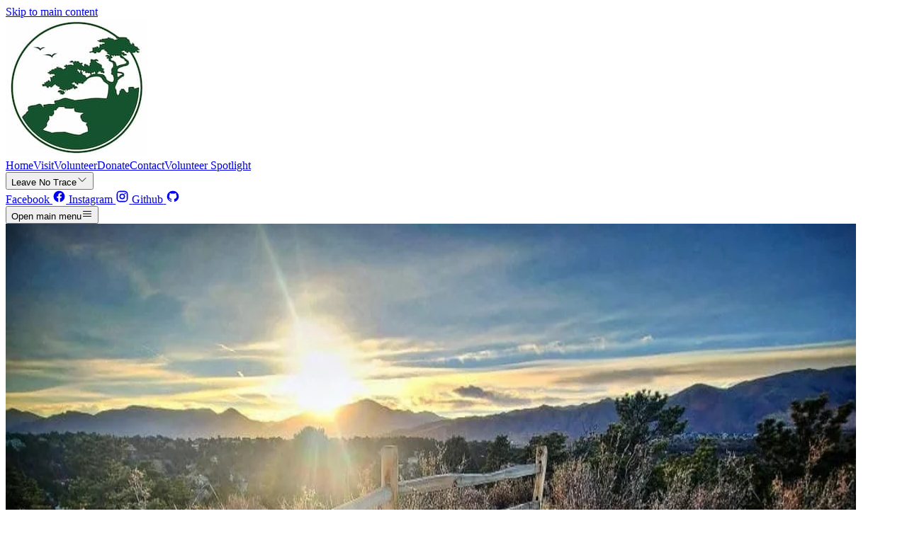

--- FILE ---
content_type: text/html; charset=utf-8
request_url: https://www.friendsofutevalleypark.com/visit/
body_size: 10055
content:
<!DOCTYPE html><html lang="en"> <head><meta charset="UTF-8"><meta name="viewport" content="width=device-width"><link rel="icon" type="image/x-icon" href="/favicon.ico"><meta name="generator" content="Astro v5.16.11"><link rel="sitemap" href="/sitemap-index.xml"><title>Visit - Friends of Ute Valley Park</title><script src="https://challenges.cloudflare.com/turnstile/v0/api.js" async defer></script><link rel="stylesheet" href="/_astro/about.qa--3Pca.css"></head> <meta name="astro-view-transitions-enabled" content="true"><meta name="astro-view-transitions-fallback" content="animate"><script type="module" src="/_astro/ClientRouter.astro_astro_type_script_index_0_lang.CDGfc0hd.js"></script> <body class="font-sans"> <a href="#main-content" class="sr-only bg-white text-black underline focus:not-sr-only">Skip to main content</a> <div class="min-h-screen bg-white"> <style>astro-island,astro-slot,astro-static-slot{display:contents}</style><script>(()=>{var l=(n,t)=>{let i=async()=>{await(await n())()},e=typeof t.value=="object"?t.value:void 0,s={timeout:e==null?void 0:e.timeout};"requestIdleCallback"in window?window.requestIdleCallback(i,s):setTimeout(i,s.timeout||200)};(self.Astro||(self.Astro={})).idle=l;window.dispatchEvent(new Event("astro:idle"));})();</script><script>(()=>{var A=Object.defineProperty;var g=(i,o,a)=>o in i?A(i,o,{enumerable:!0,configurable:!0,writable:!0,value:a}):i[o]=a;var d=(i,o,a)=>g(i,typeof o!="symbol"?o+"":o,a);{let i={0:t=>m(t),1:t=>a(t),2:t=>new RegExp(t),3:t=>new Date(t),4:t=>new Map(a(t)),5:t=>new Set(a(t)),6:t=>BigInt(t),7:t=>new URL(t),8:t=>new Uint8Array(t),9:t=>new Uint16Array(t),10:t=>new Uint32Array(t),11:t=>1/0*t},o=t=>{let[l,e]=t;return l in i?i[l](e):void 0},a=t=>t.map(o),m=t=>typeof t!="object"||t===null?t:Object.fromEntries(Object.entries(t).map(([l,e])=>[l,o(e)]));class y extends HTMLElement{constructor(){super(...arguments);d(this,"Component");d(this,"hydrator");d(this,"hydrate",async()=>{var b;if(!this.hydrator||!this.isConnected)return;let e=(b=this.parentElement)==null?void 0:b.closest("astro-island[ssr]");if(e){e.addEventListener("astro:hydrate",this.hydrate,{once:!0});return}let c=this.querySelectorAll("astro-slot"),n={},h=this.querySelectorAll("template[data-astro-template]");for(let r of h){let s=r.closest(this.tagName);s!=null&&s.isSameNode(this)&&(n[r.getAttribute("data-astro-template")||"default"]=r.innerHTML,r.remove())}for(let r of c){let s=r.closest(this.tagName);s!=null&&s.isSameNode(this)&&(n[r.getAttribute("name")||"default"]=r.innerHTML)}let p;try{p=this.hasAttribute("props")?m(JSON.parse(this.getAttribute("props"))):{}}catch(r){let s=this.getAttribute("component-url")||"<unknown>",v=this.getAttribute("component-export");throw v&&(s+=` (export ${v})`),console.error(`[hydrate] Error parsing props for component ${s}`,this.getAttribute("props"),r),r}let u;await this.hydrator(this)(this.Component,p,n,{client:this.getAttribute("client")}),this.removeAttribute("ssr"),this.dispatchEvent(new CustomEvent("astro:hydrate"))});d(this,"unmount",()=>{this.isConnected||this.dispatchEvent(new CustomEvent("astro:unmount"))})}disconnectedCallback(){document.removeEventListener("astro:after-swap",this.unmount),document.addEventListener("astro:after-swap",this.unmount,{once:!0})}connectedCallback(){if(!this.hasAttribute("await-children")||document.readyState==="interactive"||document.readyState==="complete")this.childrenConnectedCallback();else{let e=()=>{document.removeEventListener("DOMContentLoaded",e),c.disconnect(),this.childrenConnectedCallback()},c=new MutationObserver(()=>{var n;((n=this.lastChild)==null?void 0:n.nodeType)===Node.COMMENT_NODE&&this.lastChild.nodeValue==="astro:end"&&(this.lastChild.remove(),e())});c.observe(this,{childList:!0}),document.addEventListener("DOMContentLoaded",e)}}async childrenConnectedCallback(){let e=this.getAttribute("before-hydration-url");e&&await import(e),this.start()}async start(){let e=JSON.parse(this.getAttribute("opts")),c=this.getAttribute("client");if(Astro[c]===void 0){window.addEventListener(`astro:${c}`,()=>this.start(),{once:!0});return}try{await Astro[c](async()=>{let n=this.getAttribute("renderer-url"),[h,{default:p}]=await Promise.all([import(this.getAttribute("component-url")),n?import(n):()=>()=>{}]),u=this.getAttribute("component-export")||"default";if(!u.includes("."))this.Component=h[u];else{this.Component=h;for(let f of u.split("."))this.Component=this.Component[f]}return this.hydrator=p,this.hydrate},e,this)}catch(n){console.error(`[astro-island] Error hydrating ${this.getAttribute("component-url")}`,n)}}attributeChangedCallback(){this.hydrate()}}d(y,"observedAttributes",["props"]),customElements.get("astro-island")||customElements.define("astro-island",y)}})();</script><astro-island uid="Z2hJig6" prefix="s0" component-url="/_astro/VolunteerBanner.CY8gpGAL.js" component-export="default" renderer-url="/_astro/client.BpCcEs2u.js" props="{&quot;events&quot;:[1,[]]}" ssr client="idle" opts="{&quot;name&quot;:&quot;VolunteerBanner&quot;,&quot;value&quot;:true}" await-children><!----><!--astro:end--></astro-island> <astro-island uid="1EKCHB" prefix="s7" component-url="/_astro/NavigationBar.Ca5aklfw.js" component-export="default" renderer-url="/_astro/client.BpCcEs2u.js" props="{&quot;page&quot;:[0,&quot;/visit/&quot;]}" ssr client="idle" opts="{&quot;name&quot;:&quot;NavigationBar&quot;,&quot;value&quot;:true}" await-children><nav data-headlessui-state class="bg-white shadow-sm"><div class="mx-auto max-w-7xl px-4 sm:px-6 lg:px-8"><div class="flex h-16 justify-between"><div class="flex"><div class="flex shrink-0 items-center"><img class="block h-14 w-14" src="/images/logo-small.jpg" alt="Friends of Ute Valley Park"></div><div class="hidden sm:ml-6 sm:flex sm:space-x-8"><!--[--><a href="/" class="border-transparent text-gray-500 hover:border-gray-300 hover:text-gray-700 inline-flex items-center border-b-2 px-1 pt-1 text-sm font-medium">Home</a><a href="/visit/" aria-current="page" class="border-green-500 text-gray-900 inline-flex items-center border-b-2 px-1 pt-1 text-sm font-medium">Visit</a><a href="/volunteer/" class="border-transparent text-gray-500 hover:border-gray-300 hover:text-gray-700 inline-flex items-center border-b-2 px-1 pt-1 text-sm font-medium">Volunteer</a><a href="/donate/" class="border-transparent text-gray-500 hover:border-gray-300 hover:text-gray-700 inline-flex items-center border-b-2 px-1 pt-1 text-sm font-medium">Donate</a><a href="/contact/" class="border-transparent text-gray-500 hover:border-gray-300 hover:text-gray-700 inline-flex items-center border-b-2 px-1 pt-1 text-sm font-medium">Contact</a><a href="/volunteerspotlight/" class="border-transparent text-gray-500 hover:border-gray-300 hover:text-gray-700 inline-flex items-center border-b-2 px-1 pt-1 text-sm font-medium">Volunteer Spotlight</a><!--]--><div class="flex h-full justify-center"><!--[--><!--[--><div class="relative flex" data-headlessui-state><!--[--><button class="border-transparent text-gray-500 hover:border-gray-300 hover:text-gray-700 inline-flex items-center border-b-2 px-1 pt-1 text-sm font-medium" id="headlessui-popover-button-s7-2" type="button" aria-expanded="false" data-headlessui-state><span class="items-center">Leave No Trace</span><svg viewBox="0 0 24 24" width="1.2em" height="1.2em" class="ml-1 h-5 w-5" aria-hidden="true"><path fill="none" stroke="currentColor" stroke-linecap="round" stroke-linejoin="round" stroke-width="1.5" d="m19.5 8.25l-7.5 7.5l-7.5-7.5"></path></svg></button><!----><!--]--><!----></div><!--]--><div hidden style="position:fixed;top:1;left:1;width:1;height:0;padding:0;margin:-1;overflow:hidden;clip:rect(0, 0, 0, 0);white-space:nowrap;border-width:0;display:none;"></div><!--]--></div></div></div><div class="hidden sm:ml-6 sm:flex sm:items-center"><!--[--><astro-slot name="social-links"> <div class="relative ml-3 flex space-x-4 sm:space-x-2 md:space-x-4"> <a href="https://www.facebook.com/FriendsOfUteValleyPark" class="text-gray-600 focus-within:ring-2 focus-within:ring-green-500 hover:text-gray-500 focus:outline-hidden"> <span class="sr-only">Facebook</span> <svg viewBox="0 0 24 24" width="1.2em" height="1.2em" class="h-6 w-6" aria-hidden="true"><path fill="currentColor" d="M12 2.04c-5.5 0-10 4.49-10 10.02c0 5 3.66 9.15 8.44 9.9v-7H7.9v-2.9h2.54V9.85c0-2.51 1.49-3.89 3.78-3.89c1.09 0 2.23.19 2.23.19v2.47h-1.26c-1.24 0-1.63.77-1.63 1.56v1.88h2.78l-.45 2.9h-2.33v7a10 10 0 0 0 8.44-9.9c0-5.53-4.5-10.02-10-10.02"></path></svg> </a> <a href="https://www.instagram.com/friendsofutevalleypark/" class="text-gray-600 focus-within:ring-2 focus-within:ring-green-500 hover:text-gray-500 focus:outline-hidden"> <span class="sr-only">Instagram</span> <svg viewBox="0 0 24 24" width="1.2em" height="1.2em" class="h-6 w-6" aria-hidden="true"><path fill="currentColor" d="M7.8 2h8.4C19.4 2 22 4.6 22 7.8v8.4a5.8 5.8 0 0 1-5.8 5.8H7.8C4.6 22 2 19.4 2 16.2V7.8A5.8 5.8 0 0 1 7.8 2m-.2 2A3.6 3.6 0 0 0 4 7.6v8.8C4 18.39 5.61 20 7.6 20h8.8a3.6 3.6 0 0 0 3.6-3.6V7.6C20 5.61 18.39 4 16.4 4zm9.65 1.5a1.25 1.25 0 0 1 1.25 1.25A1.25 1.25 0 0 1 17.25 8A1.25 1.25 0 0 1 16 6.75a1.25 1.25 0 0 1 1.25-1.25M12 7a5 5 0 0 1 5 5a5 5 0 0 1-5 5a5 5 0 0 1-5-5a5 5 0 0 1 5-5m0 2a3 3 0 0 0-3 3a3 3 0 0 0 3 3a3 3 0 0 0 3-3a3 3 0 0 0-3-3"></path></svg> </a> <a href="https://github.com/friends-of-ute-valley-park/friends-of-ute-valley" class="text-gray-600 focus-within:ring-2 focus-within:ring-green-500 hover:text-gray-500 focus:outline-hidden"> <span class="sr-only">Github</span> <svg viewBox="0 0 24 24" width="1.2em" height="1.2em" class="h-6 w-6" aria-hidden="true"><path fill="currentColor" d="M12 2A10 10 0 0 0 2 12c0 4.42 2.87 8.17 6.84 9.5c.5.08.66-.23.66-.5v-1.69c-2.77.6-3.36-1.34-3.36-1.34c-.46-1.16-1.11-1.47-1.11-1.47c-.91-.62.07-.6.07-.6c1 .07 1.53 1.03 1.53 1.03c.87 1.52 2.34 1.07 2.91.83c.09-.65.35-1.09.63-1.34c-2.22-.25-4.55-1.11-4.55-4.92c0-1.11.38-2 1.03-2.71c-.1-.25-.45-1.29.1-2.64c0 0 .84-.27 2.75 1.02c.79-.22 1.65-.33 2.5-.33s1.71.11 2.5.33c1.91-1.29 2.75-1.02 2.75-1.02c.55 1.35.2 2.39.1 2.64c.65.71 1.03 1.6 1.03 2.71c0 3.82-2.34 4.66-4.57 4.91c.36.31.69.92.69 1.85V21c0 .27.16.59.67.5C19.14 20.16 22 16.42 22 12A10 10 0 0 0 12 2"></path></svg> </a> </div> </astro-slot><!--]--></div><div class="-mr-2 flex items-center sm:hidden"><button id="headlessui-disclosure-button-s7-0" type="button" aria-expanded="false" data-headlessui-state class="inline-flex items-center justify-center rounded-md p-2 text-gray-400 hover:bg-gray-100 hover:text-gray-500 focus:ring-2 focus:ring-green-500 focus:outline-hidden focus:ring-inset"><span class="sr-only">Open main menu</span><svg viewBox="0 0 24 24" width="1.2em" height="1.2em" class="block h-6 w-6" aria-hidden="true"><path fill="none" stroke="currentColor" stroke-linecap="round" stroke-linejoin="round" stroke-width="1.5" d="M3.75 6.75h16.5M3.75 12h16.5m-16.5 5.25h16.5"></path></svg></button></div></div></div><!----></nav><!--astro:end--></astro-island> <div id="main-content"> <!-- Background Grid Effect --> <main>  <div class="mt-2 overflow-hidden bg-gray-50"> <div class="relative mx-auto max-w-xl px-4 sm:px-6 lg:max-w-(--breakpoint-xl) lg:px-8"> <!-- Hero section --> <div class="relative py-12 lg:py-24"> <div class="absolute inset-x-0 bottom-0 h-1/2 bg-gray-50"></div> <div class="mx-auto max-w-7xl sm:px-6 lg:px-8"> <div class="relative shadow-xl sm:overflow-hidden sm:rounded-2xl"> <div class="absolute inset-0"> <picture> <source srcset="/_astro/ute-valley-park-biker.S9UDbYhY_Z1Cn7Gs.avif" type="image/avif"><source srcset="/_astro/ute-valley-park-biker.S9UDbYhY_Z20zyXf.webp" type="image/webp">  <img src="/_astro/ute-valley-park-biker.S9UDbYhY_ZdNwoA.jpg" alt loading="lazy" decoding="async" fetchpriority="auto" width="1200" height="1200" class="h-full w-full object-cover"> </picture> <div class="absolute inset-0 bg-linear-to-r from-green-700 to-teal-600 mix-blend-multiply"></div> </div> <div class="relative px-4 py-32 sm:px-6 sm:py-48 lg:px-8 lg:py-64"> <h1 class="text-center text-4xl font-extrabold tracking-tight sm:text-5xl lg:text-6xl"> <span class="block text-white">Discover Ute Valley Park</span> </h1> <p class="mx-auto mt-6 max-w-lg text-center text-2xl text-green-50 sm:max-w-3xl">
Immerse yourself in the beauty of Ute Valley Park. Hike, run,
                boulder or mountain bike and immerse yourself in the park's
                stunning surroundings. Join us and experience the wonders of
                nature firsthand.
</p> </div> </div> </div> </div> <div class="relative lg:mt-18 lg:grid lg:grid-cols-2 lg:items-center lg:gap-8"> <div class="relative"> <h4 class="text-2xl leading-8 font-extrabold tracking-tight text-gray-900 sm:text-3xl sm:leading-9">
Getting There
</h4> <p class="mt-3 text-lg leading-7 text-gray-500">
Ute Valley Park is nestled between Centennial Blvd, Vindicator Dr
            and I-25 in Colorado Springs with 5 convenient parking locations.
</p> <ul class="my-10"> <li class="relative focus-within:ring-2 focus-within:ring-green-500"> <div class="flex items-center px-4 py-4 hover:bg-gray-100 sm:px-6"> <div class="flex min-w-0 flex-1 items-center"> <div class="shrink-0"> <div class="flex h-12 w-12 items-center justify-center rounded-md bg-green-500 text-white"> <svg class="h-6 w-6" fill="none" stroke="currentColor" viewBox="0 0 24 24" xmlns="http://www.w3.org/2000/svg"> <path stroke-linecap="round" stroke-linejoin="round" stroke-width="2" d="M17.657 16.657L13.414 20.9a1.998 1.998 0 01-2.827 0l-4.244-4.243a8 8 0 1111.314 0z"></path> <path stroke-linecap="round" stroke-linejoin="round" stroke-width="2" d="M15 11a3 3 0 11-6 0 3 3 0 016 0z"></path> </svg> </div> </div> <div class="ml-4"> <h5 class="text-lg font-semibold text-green-800 hover:underline"> <a class="block focus:outline-hidden" href="/trailheads/vindicator-trailhead/"> <span class="absolute inset-0" aria-hidden="true"></span> Vindicator Trailhead </a> </h5> <p class="text-base text-gray-500"> Popular parking spot with convenient access to easy trails for hiking, biking and running. </p> </div> </div> <svg class="h-8 w-8 text-green-500" xmlns="http://www.w3.org/2000/svg" viewBox="0 0 20 20" fill="currentColor" aria-hidden="true"> <path fill-rule="evenodd" d="M7.293 14.707a1 1 0 010-1.414L10.586 10 7.293 6.707a1 1 0 011.414-1.414l4 4a1 1 0 010 1.414l-4 4a1 1 0 01-1.414 0z" clip-rule="evenodd"></path> </svg> </div> </li><li class="relative focus-within:ring-2 focus-within:ring-green-500 mt-6"> <div class="flex items-center px-4 py-4 hover:bg-gray-100 sm:px-6"> <div class="flex min-w-0 flex-1 items-center"> <div class="shrink-0"> <div class="flex h-12 w-12 items-center justify-center rounded-md bg-green-500 text-white"> <svg class="h-6 w-6" fill="none" stroke="currentColor" viewBox="0 0 24 24" xmlns="http://www.w3.org/2000/svg"> <path stroke-linecap="round" stroke-linejoin="round" stroke-width="2" d="M17.657 16.657L13.414 20.9a1.998 1.998 0 01-2.827 0l-4.244-4.243a8 8 0 1111.314 0z"></path> <path stroke-linecap="round" stroke-linejoin="round" stroke-width="2" d="M15 11a3 3 0 11-6 0 3 3 0 016 0z"></path> </svg> </div> </div> <div class="ml-4"> <h5 class="text-lg font-semibold text-green-800 hover:underline"> <a class="block focus:outline-hidden" href="/trailheads/south-rockrimmon-trailhead/"> <span class="absolute inset-0" aria-hidden="true"></span> South Rockrimmon Trailhead </a> </h5> <p class="text-base text-gray-500"> Great access to the newest addition to the park with a variety of tails for all use cases. </p> </div> </div> <svg class="h-8 w-8 text-green-500" xmlns="http://www.w3.org/2000/svg" viewBox="0 0 20 20" fill="currentColor" aria-hidden="true"> <path fill-rule="evenodd" d="M7.293 14.707a1 1 0 010-1.414L10.586 10 7.293 6.707a1 1 0 011.414-1.414l4 4a1 1 0 010 1.414l-4 4a1 1 0 01-1.414 0z" clip-rule="evenodd"></path> </svg> </div> </li><li class="relative focus-within:ring-2 focus-within:ring-green-500 mt-6"> <div class="flex items-center px-4 py-4 hover:bg-gray-100 sm:px-6"> <div class="flex min-w-0 flex-1 items-center"> <div class="shrink-0"> <div class="flex h-12 w-12 items-center justify-center rounded-md bg-green-500 text-white"> <svg class="h-6 w-6" fill="none" stroke="currentColor" viewBox="0 0 24 24" xmlns="http://www.w3.org/2000/svg"> <path stroke-linecap="round" stroke-linejoin="round" stroke-width="2" d="M17.657 16.657L13.414 20.9a1.998 1.998 0 01-2.827 0l-4.244-4.243a8 8 0 1111.314 0z"></path> <path stroke-linecap="round" stroke-linejoin="round" stroke-width="2" d="M15 11a3 3 0 11-6 0 3 3 0 016 0z"></path> </svg> </div> </div> <div class="ml-4"> <h5 class="text-lg font-semibold text-green-800 hover:underline"> <a class="block focus:outline-hidden" href="/trailheads/tech-center-trailhead/"> <span class="absolute inset-0" aria-hidden="true"></span> Tech Center Trailhead </a> </h5> <p class="text-base text-gray-500"> Furthest parking spot from the majority of the park. Great for visitors looking to access longer routes for running or biking. </p> </div> </div> <svg class="h-8 w-8 text-green-500" xmlns="http://www.w3.org/2000/svg" viewBox="0 0 20 20" fill="currentColor" aria-hidden="true"> <path fill-rule="evenodd" d="M7.293 14.707a1 1 0 010-1.414L10.586 10 7.293 6.707a1 1 0 011.414-1.414l4 4a1 1 0 010 1.414l-4 4a1 1 0 01-1.414 0z" clip-rule="evenodd"></path> </svg> </div> </li><li class="relative focus-within:ring-2 focus-within:ring-green-500 mt-6"> <div class="flex items-center px-4 py-4 hover:bg-gray-100 sm:px-6"> <div class="flex min-w-0 flex-1 items-center"> <div class="shrink-0"> <div class="flex h-12 w-12 items-center justify-center rounded-md bg-green-500 text-white"> <svg class="h-6 w-6" fill="none" stroke="currentColor" viewBox="0 0 24 24" xmlns="http://www.w3.org/2000/svg"> <path stroke-linecap="round" stroke-linejoin="round" stroke-width="2" d="M17.657 16.657L13.414 20.9a1.998 1.998 0 01-2.827 0l-4.244-4.243a8 8 0 1111.314 0z"></path> <path stroke-linecap="round" stroke-linejoin="round" stroke-width="2" d="M15 11a3 3 0 11-6 0 3 3 0 016 0z"></path> </svg> </div> </div> <div class="ml-4"> <h5 class="text-lg font-semibold text-green-800 hover:underline"> <a class="block focus:outline-hidden" href="/trailheads/pinon-valley-park-trailhead/"> <span class="absolute inset-0" aria-hidden="true"></span> Piñon Valley Park Trailhead </a> </h5> <p class="text-base text-gray-500"> Great access to both Ute Valley and Piñon Valley Parks with the most convenient access to the bouldering area. </p> </div> </div> <svg class="h-8 w-8 text-green-500" xmlns="http://www.w3.org/2000/svg" viewBox="0 0 20 20" fill="currentColor" aria-hidden="true"> <path fill-rule="evenodd" d="M7.293 14.707a1 1 0 010-1.414L10.586 10 7.293 6.707a1 1 0 011.414-1.414l4 4a1 1 0 010 1.414l-4 4a1 1 0 01-1.414 0z" clip-rule="evenodd"></path> </svg> </div> </li><li class="relative focus-within:ring-2 focus-within:ring-green-500 mt-6"> <div class="flex items-center px-4 py-4 hover:bg-gray-100 sm:px-6"> <div class="flex min-w-0 flex-1 items-center"> <div class="shrink-0"> <div class="flex h-12 w-12 items-center justify-center rounded-md bg-green-500 text-white"> <svg class="h-6 w-6" fill="none" stroke="currentColor" viewBox="0 0 24 24" xmlns="http://www.w3.org/2000/svg"> <path stroke-linecap="round" stroke-linejoin="round" stroke-width="2" d="M17.657 16.657L13.414 20.9a1.998 1.998 0 01-2.827 0l-4.244-4.243a8 8 0 1111.314 0z"></path> <path stroke-linecap="round" stroke-linejoin="round" stroke-width="2" d="M15 11a3 3 0 11-6 0 3 3 0 016 0z"></path> </svg> </div> </div> <div class="ml-4"> <h5 class="text-lg font-semibold text-green-800 hover:underline"> <a class="block focus:outline-hidden" href="/trailheads/popes-valley-trailhead/"> <span class="absolute inset-0" aria-hidden="true"></span> Popes Valley Trailhead </a> </h5> <p class="text-base text-gray-500"> Access to the quieter areas of the park and the downhill biking area. </p> </div> </div> <svg class="h-8 w-8 text-green-500" xmlns="http://www.w3.org/2000/svg" viewBox="0 0 20 20" fill="currentColor" aria-hidden="true"> <path fill-rule="evenodd" d="M7.293 14.707a1 1 0 010-1.414L10.586 10 7.293 6.707a1 1 0 011.414-1.414l4 4a1 1 0 010 1.414l-4 4a1 1 0 01-1.414 0z" clip-rule="evenodd"></path> </svg> </div> </li> </ul> </div> <div class="sm:mx-auto sm:max-w-3xl sm:px-6"> <div class="py-12 sm:isolate sm:mt-12 sm:py-16 lg:absolute lg:inset-y-0 lg:right-0 lg:w-1/2"> <div class="absolute inset-x-0 top-[calc(100%-13rem)] -z-10 transform-gpu overflow-hidden blur-3xl sm:top-[calc(40%-30rem)]" aria-hidden="true"> <div class="relative left-[calc(50%+3rem)] aspect-1155/678 w-144.5 -translate-x-1/2 bg-linear-to-tr from-green-200 to-teal-200 opacity-90 sm:left-[calc(0%+36rem)] sm:w-288.75" style="clip-path: polygon(74.1% 44.1%, 100% 61.6%, 97.5% 26.9%, 85.5% 0.1%, 80.7% 2%, 72.5% 32.5%, 60.2% 62.4%, 52.4% 68.1%, 47.5% 58.3%, 45.2% 34.5%, 27.5% 76.7%, 0.1% 64.9%, 17.9% 100%, 27.6% 76.8%, 76.1% 97.7%, 74.1% 44.1%)"></div> </div> <div class="relative sm:mx-auto sm:max-w-3xl sm:px-0 lg:-mr-10 lg:h-full lg:max-w-none lg:pl-12"> <a href="/images/maps/ute-valley-park-map-full.jpg" target="_blank"> <picture> <source srcset="/_astro/ute-valley-park-map-full.Dj9riO3e_ZUdUv9.avif" type="image/avif"><source srcset="/_astro/ute-valley-park-map-full.Dj9riO3e_ZkYd24.webp" type="image/webp">  <img src="/_astro/ute-valley-park-map-full.Dj9riO3e_ZsXsUN.jpg" alt="Map of Ute Valley Park" loading="lazy" decoding="async" fetchpriority="auto" width="800" height="600" class="ring-opacity-5 mx-auto w-full rounded-md shadow-xl ring-1 ring-black lg:h-96 lg:w-auto lg:max-w-none"> </picture> <p class="mx-auto mt-1 w-1/2 text-center text-sm text-gray-700">
Click to open fullsize map
</p> </a> </div> </div> </div> </div> <div class="my-8 rounded-sm bg-gray-100"> <div class="mx-auto max-w-7xl px-4 py-12 sm:px-6 lg:px-8 lg:py-24"> <div class="space-y-12 lg:grid lg:grid-cols-3 lg:gap-8 lg:space-y-0"> <div class="space-y-5 sm:space-y-4"> <h2 class="text-3xl font-extrabold tracking-tight sm:text-4xl">Leave No Trace</h2> <p class="text-xl text-gray-600">
Ute Valley Park proudly supports the Leave No Trace Seven Principles. Please help keep the park safe and clean for all visitors by following the principles.
</p> <p class="mt-3 max-w-3xl text-lg text-green-700">
Please read and always obey the
<a href="/rules/" class="inline-block font-bold text-green-800 underline"> rules</a>
of Ute Valley Park.
</p> <div class="mt-8 sm:flex"> <div class="mx-auto w-64 rounded-md bg-white p-8 shadow-sm focus-within:ring-2 focus-within:ring-green-100"> <a href="https://www.lnt.org"> <picture> <source srcset="/_astro/leave-no-trace.B5lXa7AA_Z1sAE32.webp" type="image/webp">  <img src="/_astro/leave-no-trace.B5lXa7AA_2mJHmX.jpg" alt="Leave No Trace logo" loading="lazy" decoding="async" fetchpriority="auto" width="192" height="100" class="h-auto w-64"> </picture> </a> </div> </div> </div> <div class="lg:col-span-2"> <ul class="space-y-12 sm:grid sm:grid-cols-2 sm:gap-x-6 sm:gap-y-12 sm:space-y-0 lg:gap-x-8"> <li> <div class="space-y-4"> <div class="aspect-h-2 aspect-w-3"> <picture> <source srcset="/_astro/plan-ahead-and-prepare.Cc9-Tf4D_PaEb3.webp" type="image/webp">  <img src="/_astro/plan-ahead-and-prepare.Cc9-Tf4D_ZgO2mY.jpg" alt="A lone tree in Ute Valley Park" loading="lazy" decoding="async" fetchpriority="auto" width="400" height="267" class="rounded-lg object-cover shadow-lg"> </picture> </div> <div class="text-lg font-medium leading-6"> <h3 class="text-green-700">Plan Ahead &amp; Prepare</h3> </div> <div class="text-lg"> <p class="text-gray-600">A little preparation goes a long way! Checking the forecast, planning your route, and reviewing the Rules and Regulations will help prepare you for your Ute Valley Park adventure.</p> </div> </div> </li><li> <div class="space-y-4"> <div class="aspect-h-2 aspect-w-3"> <picture> <source srcset="/_astro/travel-on-durable-surfaces.A-5w0Y6c_Zwdbhc.webp" type="image/webp">  <img src="/_astro/travel-on-durable-surfaces.A-5w0Y6c_ZEcraV.jpg" alt="Ute Valley Park trail" loading="lazy" decoding="async" fetchpriority="auto" width="400" height="267" class="rounded-lg object-cover shadow-lg"> </picture> </div> <div class="text-lg font-medium leading-6"> <h3 class="text-green-700">Travel on Durable Surfaces</h3> </div> <div class="text-lg"> <p class="text-gray-600"><a class="text-green-700 underline" href="/leavenotrace/travel-on-durable-surfaces/">Stay on designated trails</a> to minimize soil erosion and preserve Ute Valley Park's natural features. Muddy trails? Hike right through them! And please respect Natural Preservation Area closures.</p> </div> </div> </li><li> <div class="space-y-4"> <div class="aspect-h-2 aspect-w-3"> <picture> <source srcset="/_astro/dispose-of-waste-properly.DgZg7bR__Z1tJyLW.webp" type="image/webp">  <img src="/_astro/dispose-of-waste-properly.DgZg7bR__Z291QaT.jpg" alt="Rubbish in the dirt" loading="lazy" decoding="async" fetchpriority="auto" width="400" height="267" class="rounded-lg object-cover shadow-lg"> </picture> </div> <div class="text-lg font-medium leading-6"> <h3 class="text-green-700">Dispose of Waste Properly</h3> </div> <div class="text-lg"> <p class="text-gray-600">Please pack out all trash items, including bagged <a class="text-green-700 underline" href="/leavenotrace/dogs/">dog waste</a>, or place it into trash cans before leaving the park. This keeps Ute Valley Park looking (and smelling) bea-UTE-iful!</p> </div> </div> </li><li> <div class="space-y-4"> <div class="aspect-h-2 aspect-w-3"> <picture> <source srcset="/_astro/leave-what-you-find.D9bGk_sl_Zzsqt5.webp" type="image/webp">  <img src="/_astro/leave-what-you-find.D9bGk_sl_Z2lt7kL.jpg" alt="Flowers" loading="lazy" decoding="async" fetchpriority="auto" width="400" height="267" class="rounded-lg object-cover shadow-lg"> </picture> </div> <div class="text-lg font-medium leading-6"> <h3 class="text-green-700">Leave What You Find</h3> </div> <div class="text-lg"> <p class="text-gray-600">From flowers to frog eggs, Ute Valley Park is full of fascinating features! <a class="text-green-700 underline" href="/leavenotrace/leave-what-you-find/">Remember to take pictures</a> of these fun finds and leave them where they are for other park users to discover.</p> </div> </div> </li><li> <div class="space-y-4"> <div class="aspect-h-2 aspect-w-3"> <picture> <source srcset="/_astro/respect-wildlife.-Obm2Ues_Z1MzC5G.webp" type="image/webp">  <img src="/_astro/respect-wildlife.-Obm2Ues_Z1GugM5.jpg" alt="A deer in Ute Valley Park" loading="lazy" decoding="async" fetchpriority="auto" width="400" height="267" class="rounded-lg object-cover shadow-lg"> </picture> </div> <div class="text-lg font-medium leading-6"> <h3 class="text-green-700">Respect Wildlife</h3> </div> <div class="text-lg"> <p class="text-gray-600">Ute Valley Park provides essential habitat for a <a class="text-green-700 underline" href="/leavenotrace/respect-wildlife/">variety of animals</a>. Please observe all wildlife from safe distances and never feed them. Keeping your pet on a leash protects everyone who uses, and lives in, the park.</p> </div> </div> </li><li> <div class="space-y-4"> <div class="aspect-h-2 aspect-w-3"> <picture> <source srcset="/_astro/be-considerate-of-other-visitors.DPQ_ZPIj_1kKqO2.webp" type="image/webp">  <img src="/_astro/be-considerate-of-other-visitors.DPQ_ZPIj_Z1H1oRi.jpg" alt="Hikers walking on snow in the park" loading="lazy" decoding="async" fetchpriority="auto" width="400" height="267" class="rounded-lg object-cover shadow-lg"> </picture> </div> <div class="text-lg font-medium leading-6"> <h3 class="text-green-700">Be Considerate of Other Visitors</h3> </div> <div class="text-lg"> <p class="text-gray-600">Practice recreational empathy! Enhance the experience of other park visitors by sharing the trail. Cyclists should always ride in control. Hikers, be mindful of the Downhill Bike Area trails.</p> </div> </div> </li> </ul> </div> </div> </div> </div> <!-- Rules --> <svg class="absolute right-full hidden translate-x-1/2 translate-y-12 transform lg:block" width="404" height="784" fill="none" viewBox="0 0 404 784"> <defs> <pattern id="64e643ad-2176-4f86-b3d7-f2c5da3b6a6d" x="0" y="0" width="20" height="20" patternUnits="userSpaceOnUse"> <rect x="0" y="0" width="4" height="4" class="text-gray-200" fill="currentColor"></rect> </pattern> </defs> <rect width="404" height="784" fill="url(#64e643ad-2176-4f86-b3d7-f2c5da3b6a6d)"></rect> </svg> <div class="relative mx-auto max-w-7xl bg-gray-50 px-4 py-8 sm:px-6 lg:px-8"> <div class="mx-auto text-base"> <h2 class="text-base font-semibold tracking-wide text-green-600 uppercase">
Rules
</h2> <h3 class="mt-2 text-3xl leading-8 font-extrabold tracking-tight text-gray-900 sm:text-4xl">
Help keep Ute Valley Safe and Clean
</h3> </div> <div class="mt-8 lg:grid lg:grid-cols-2 lg:gap-8"> <div class="mt-8 text-xl lg:mt-0">
For the safety and comfort of all visitors please read the
  <a href="/rules/" class="font-semibold text-green-600 no-underline">
rules</a>  
the city of Colorado Springs enforces for all city parks and open spaces.
</div> <div class="relative mx-auto max-w-prose text-base lg:max-w-none"> <div class="aspect-h-7 aspect-w-12 lg:aspect-none relative mt-8 lg:mt-0 lg:px-16"> <figure> <picture> <source srcset="/_astro/dog.ODmsJoob_2r4ii6.avif" type="image/avif"><source srcset="/_astro/dog.ODmsJoob_1N0KM5.webp" type="image/webp">  <img src="/_astro/dog.ODmsJoob_2nlSS8.jpg" alt="dog in park in front of mountains" loading="lazy" decoding="async" fetchpriority="auto" width="600" height="400" class="rounded-lg object-cover object-center shadow-lg"> </picture> </figure> </div> </div> </div> </div> <!-- Activities --> <div class="relative mt-12 mb-16 sm:mt-16 lg:mt-24"> <div class="lg:grid lg:grid-flow-row-dense lg:grid-cols-2 lg:items-center lg:gap-8"> <div class="lg:col-start-2"> <h2 class="text-base font-semibold tracking-wide text-green-600 uppercase">
Activities
</h2> <h4 class="mt-2 text-3xl leading-8 font-extrabold tracking-tight text-gray-900 sm:text-4xl">
Do more at Ute Valley Park
</h4> <ul class="mt-10"> <li> <div class="flex"> <div class="shrink-0"> <div class="flex h-12 w-12 items-center justify-center rounded-md bg-green-500 text-white"> <svg class="h-6 w-6" fill="none" stroke="currentColor" viewBox="0 0 24 24" xmlns="http://www.w3.org/2000/svg"> <path stroke-Linecap="round" stroke-Linejoin="round" stroke-Width="2" d="M9.663 17h4.673M12 3v1m6.364 1.636l-.707.707M21 12h-1M4 12H3m3.343-5.657l-.707-.707m2.828 9.9a5 5 0 117.072 0l-.548.547A3.374 3.374 0 0014 18.469V19a2 2 0 11-4 0v-.531c0-.895-.356-1.754-.988-2.386l-.548-.547z"></path> </svg> </div> </div> <div class="ml-4"> <h5 class="text-lg font-medium text-gray-900"> Hiking </h5> <p class="mt-2 text-base text-gray-500"> Explore the serene nature within a bustling city. Hike your way through forest and meadow while taking in the fresh air. </p> </div> </div> </li><li class="mt-10"> <div class="flex"> <div class="shrink-0"> <div class="flex h-12 w-12 items-center justify-center rounded-md bg-green-500 text-white"> <svg class="h-6 w-6" fill="none" stroke="currentColor" viewBox="0 0 24 24" xmlns="http://www.w3.org/2000/svg"> <path stroke-Linecap="round" stroke-Linejoin="round" stroke-Width="2" d="M9.663 17h4.673M12 3v1m6.364 1.636l-.707.707M21 12h-1M4 12H3m3.343-5.657l-.707-.707m2.828 9.9a5 5 0 117.072 0l-.548.547A3.374 3.374 0 0014 18.469V19a2 2 0 11-4 0v-.531c0-.895-.356-1.754-.988-2.386l-.548-.547z"></path> </svg> </div> </div> <div class="ml-4"> <h5 class="text-lg font-medium text-gray-900"> Mountain Biking </h5> <p class="mt-2 text-base text-gray-500"> Ute Valley Park offers a variety of tails suitable to mountain bikers as well as the designated downhill area for the adventurous. </p> </div> </div> </li><li class="mt-10"> <div class="flex"> <div class="shrink-0"> <div class="flex h-12 w-12 items-center justify-center rounded-md bg-green-500 text-white"> <svg class="h-6 w-6" fill="none" stroke="currentColor" viewBox="0 0 24 24" xmlns="http://www.w3.org/2000/svg"> <path stroke-Linecap="round" stroke-Linejoin="round" stroke-Width="2" d="M9.663 17h4.673M12 3v1m6.364 1.636l-.707.707M21 12h-1M4 12H3m3.343-5.657l-.707-.707m2.828 9.9a5 5 0 117.072 0l-.548.547A3.374 3.374 0 0014 18.469V19a2 2 0 11-4 0v-.531c0-.895-.356-1.754-.988-2.386l-.548-.547z"></path> </svg> </div> </div> <div class="ml-4"> <h5 class="text-lg font-medium text-gray-900"> Running </h5> <p class="mt-2 text-base text-gray-500"> Numerous trails from wide and flat to steep rocky offer joggers and trail runners the perfect opportunity to get outside. </p> </div> </div> </li><li class="mt-10"> <div class="flex"> <div class="shrink-0"> <div class="flex h-12 w-12 items-center justify-center rounded-md bg-green-500 text-white"> <svg class="h-6 w-6" fill="none" stroke="currentColor" viewBox="0 0 24 24" xmlns="http://www.w3.org/2000/svg"> <path stroke-Linecap="round" stroke-Linejoin="round" stroke-Width="2" d="M9.663 17h4.673M12 3v1m6.364 1.636l-.707.707M21 12h-1M4 12H3m3.343-5.657l-.707-.707m2.828 9.9a5 5 0 117.072 0l-.548.547A3.374 3.374 0 0014 18.469V19a2 2 0 11-4 0v-.531c0-.895-.356-1.754-.988-2.386l-.548-.547z"></path> </svg> </div> </div> <div class="ml-4"> <h5 class="text-lg font-medium text-gray-900"> Bouldering </h5> <p class="mt-2 text-base text-gray-500"> Located in the Southwest corner of the park, near Piñon Park Dr., you can explore the variety of climbing challenges. </p> </div> </div> </li> </ul> </div> <div class="relative mx-auto max-w-prose text-base lg:max-w-none"> <div class="aspect-h-7 aspect-w-12 lg:aspect-none relative mt-8 lg:mt-0 lg:h-96 lg:px-16"> <figure> <picture> <source srcset="/images/activities.webp" type="image/webp"> <source srcset="/images/activities.jpg" type="image/jpeg"> <img class="rounded-lg object-cover object-center shadow-lg" src="/images/activities.jpg" alt="Biker in the air at sunset"> </picture> </figure> </div> </div> </div> </div> </div> <!-- trails --> <div class="relative mx-auto max-w-7xl bg-gray-50 px-4 py-16 sm:px-6 lg:px-8"> <div class="mx-auto text-base"> <h2 class="text-base font-semibold tracking-wide text-green-600 uppercase">
Trails
</h2> <h3 class="mt-2 text-3xl leading-8 font-extrabold tracking-tight text-gray-900 sm:text-4xl">
Discover the trails of Ute Valley Park
</h3> </div> <div class="mt-8 lg:grid lg:grid-cols-2 lg:gap-8"> <div class="mt-8 lg:mt-0"> <div class="prose prose-green mx-auto mt-5 text-gray-500 lg:col-start-1 lg:row-start-1 lg:max-w-none"> <h4>BeaUTEiful Loop</h4> <p class="text-lg text-gray-600">
Ridge top views of Pikes Peak, Black Forest and Rockrimmon as well
              as meandering through dense forest and rocky outcrops.
</p> <h4>Rattlesnake Ridge</h4> <p class="text-lg text-gray-600">
Breathtaking views on a razor ridge where you can see Pikes Peak,
              Garden of the Gods, Piñon Valley as well as Black Forest. This is
              a very technical, sharp, rocky trail, great for a challenging
              hike, not recommended for most mountain bikers; only the most
              experienced.
</p> <h4>High Arches loop</h4> <p class="text-lg text-gray-600">
This quick loop is close to Vindicator Parking Lot and will take
              you through a rocky outcropping that overlooks a winding valley of
              an old ranch that was once located here. The trail winds down to a
              natural arch, ducking required. Also not recommended for beginning
              mountain bikers.
</p> <h4>Black and Blue Loop</h4> <p class="text-lg text-gray-600">
This loop has earned its name for mountain bikers; not for
              beginners. Located just off the Ute Valley Trail parking lot and
              will take you above a drainage creek. The black side is ranked
              black due to its challenging terrain of sharp rocks and steep
              grades. You will have to walk along the Tech Center Drive parking
              lot to make a full loop. The blue side of the loop is more flowing
              and takes you over a natural arch, a monstrous bridge that had to
              be built on site, mine tailings and a cave!
</p> </div> </div> <div class="relative mx-auto max-w-prose text-base lg:max-w-none"> <div class="aspect-h-7 aspect-w-12 lg:aspect-none relative mt-8 lg:mt-0 lg:h-96 lg:px-16"> <figure> <picture> <source srcset="/images/ute-valley-park-arch.webp" type="image/webp"> <source srcset="/images/ute-valley-park-arch.jpg" type="image/jpeg"> <img class="rounded-lg object-cover object-center shadow-lg" src="/images/ute-valley-park-arch.jpg" alt="arch at ute valley park"> </picture> </figure> </div> </div> </div> </div> </div>  </main> </div> <footer class="bg-white"> <div class="mx-auto max-w-(--breakpoint-xl) space-y-8 overflow-hidden px-4 py-12 sm:px-6 lg:px-8"> <nav class="-mx-5 -my-2 flex flex-wrap justify-center"> <div class="px-5 py-2"> <a href="/about/" class="text-base text-gray-500 hover:text-green-800 hover:underline focus:text-green-800 focus:underline focus:outline-hidden"> About </a> </div><div class="px-5 py-2"> <a href="/news/" class="text-base text-gray-500 hover:text-green-800 hover:underline focus:text-green-800 focus:underline focus:outline-hidden"> News </a> </div><div class="px-5 py-2"> <a href="/volunteer/" class="text-base text-gray-500 hover:text-green-800 hover:underline focus:text-green-800 focus:underline focus:outline-hidden"> Volunteer </a> </div><div class="px-5 py-2"> <a href="/faq/" class="text-base text-gray-500 hover:text-green-800 hover:underline focus:text-green-800 focus:underline focus:outline-hidden"> FAQ </a> </div><div class="px-5 py-2"> <a href="/privacy/" class="text-base text-gray-500 hover:text-green-800 hover:underline focus:text-green-800 focus:underline focus:outline-hidden"> Privacy </a> </div><div class="px-5 py-2"> <a href="/donate/" class="text-base text-gray-500 hover:text-green-800 hover:underline focus:text-green-800 focus:underline focus:outline-hidden"> Donate </a> </div><div class="px-5 py-2"> <a href="/rules/" class="text-base text-gray-500 hover:text-green-800 hover:underline focus:text-green-800 focus:underline focus:outline-hidden"> Rules </a> </div><div class="px-5 py-2"> <a href="/assets/" class="text-base text-gray-500 hover:text-green-800 hover:underline focus:text-green-800 focus:underline focus:outline-hidden"> Assets </a> </div><div class="px-5 py-2"> <a href="/sitemap-index.xml" class="text-base text-gray-500 hover:text-green-800 hover:underline focus:text-green-800 focus:underline focus:outline-hidden"> Sitemap </a> </div> </nav> <div class="mt-8 flex justify-center space-x-6"> <div class="relative ml-3 flex space-x-4 sm:space-x-2 md:space-x-4"> <a href="https://www.facebook.com/FriendsOfUteValleyPark" class="text-gray-600 focus-within:ring-2 focus-within:ring-green-500 hover:text-gray-500 focus:outline-hidden"> <span class="sr-only">Facebook</span> <svg viewBox="0 0 24 24" width="1.2em" height="1.2em" class="h-6 w-6" aria-hidden="true"><path fill="currentColor" d="M12 2.04c-5.5 0-10 4.49-10 10.02c0 5 3.66 9.15 8.44 9.9v-7H7.9v-2.9h2.54V9.85c0-2.51 1.49-3.89 3.78-3.89c1.09 0 2.23.19 2.23.19v2.47h-1.26c-1.24 0-1.63.77-1.63 1.56v1.88h2.78l-.45 2.9h-2.33v7a10 10 0 0 0 8.44-9.9c0-5.53-4.5-10.02-10-10.02"></path></svg> </a> <a href="https://www.instagram.com/friendsofutevalleypark/" class="text-gray-600 focus-within:ring-2 focus-within:ring-green-500 hover:text-gray-500 focus:outline-hidden"> <span class="sr-only">Instagram</span> <svg viewBox="0 0 24 24" width="1.2em" height="1.2em" class="h-6 w-6" aria-hidden="true"><path fill="currentColor" d="M7.8 2h8.4C19.4 2 22 4.6 22 7.8v8.4a5.8 5.8 0 0 1-5.8 5.8H7.8C4.6 22 2 19.4 2 16.2V7.8A5.8 5.8 0 0 1 7.8 2m-.2 2A3.6 3.6 0 0 0 4 7.6v8.8C4 18.39 5.61 20 7.6 20h8.8a3.6 3.6 0 0 0 3.6-3.6V7.6C20 5.61 18.39 4 16.4 4zm9.65 1.5a1.25 1.25 0 0 1 1.25 1.25A1.25 1.25 0 0 1 17.25 8A1.25 1.25 0 0 1 16 6.75a1.25 1.25 0 0 1 1.25-1.25M12 7a5 5 0 0 1 5 5a5 5 0 0 1-5 5a5 5 0 0 1-5-5a5 5 0 0 1 5-5m0 2a3 3 0 0 0-3 3a3 3 0 0 0 3 3a3 3 0 0 0 3-3a3 3 0 0 0-3-3"></path></svg> </a> <a href="https://github.com/friends-of-ute-valley-park/friends-of-ute-valley" class="text-gray-600 focus-within:ring-2 focus-within:ring-green-500 hover:text-gray-500 focus:outline-hidden"> <span class="sr-only">Github</span> <svg viewBox="0 0 24 24" width="1.2em" height="1.2em" class="h-6 w-6" aria-hidden="true"><path fill="currentColor" d="M12 2A10 10 0 0 0 2 12c0 4.42 2.87 8.17 6.84 9.5c.5.08.66-.23.66-.5v-1.69c-2.77.6-3.36-1.34-3.36-1.34c-.46-1.16-1.11-1.47-1.11-1.47c-.91-.62.07-.6.07-.6c1 .07 1.53 1.03 1.53 1.03c.87 1.52 2.34 1.07 2.91.83c.09-.65.35-1.09.63-1.34c-2.22-.25-4.55-1.11-4.55-4.92c0-1.11.38-2 1.03-2.71c-.1-.25-.45-1.29.1-2.64c0 0 .84-.27 2.75 1.02c.79-.22 1.65-.33 2.5-.33s1.71.11 2.5.33c1.91-1.29 2.75-1.02 2.75-1.02c.55 1.35.2 2.39.1 2.64c.65.71 1.03 1.6 1.03 2.71c0 3.82-2.34 4.66-4.57 4.91c.36.31.69.92.69 1.85V21c0 .27.16.59.67.5C19.14 20.16 22 16.42 22 12A10 10 0 0 0 12 2"></path></svg> </a> </div> </div> <p class="mt-8 text-center text-base text-gray-600">&copy; 2026 Friend of Ute Valley Park. All rights reserved.</p> <p class="mt-2 text-center text-base text-gray-600">
A fiscally sponsored fund of the Trails and Open Space Coalition, a 501(c)(3) organization. Contributions are tax deductible to the extent allowed by law.
</p> </div> </footer> </div> <script>(function(){function c(){var b=a.contentDocument||a.contentWindow.document;if(b){var d=b.createElement('script');d.innerHTML="window.__CF$cv$params={r:'9c6469796be98cc1',t:'MTc2OTgxMjIwNw=='};var a=document.createElement('script');a.src='/cdn-cgi/challenge-platform/scripts/jsd/main.js';document.getElementsByTagName('head')[0].appendChild(a);";b.getElementsByTagName('head')[0].appendChild(d)}}if(document.body){var a=document.createElement('iframe');a.height=1;a.width=1;a.style.position='absolute';a.style.top=0;a.style.left=0;a.style.border='none';a.style.visibility='hidden';document.body.appendChild(a);if('loading'!==document.readyState)c();else if(window.addEventListener)document.addEventListener('DOMContentLoaded',c);else{var e=document.onreadystatechange||function(){};document.onreadystatechange=function(b){e(b);'loading'!==document.readyState&&(document.onreadystatechange=e,c())}}}})();</script><script defer src="https://static.cloudflareinsights.com/beacon.min.js/vcd15cbe7772f49c399c6a5babf22c1241717689176015" integrity="sha512-ZpsOmlRQV6y907TI0dKBHq9Md29nnaEIPlkf84rnaERnq6zvWvPUqr2ft8M1aS28oN72PdrCzSjY4U6VaAw1EQ==" data-cf-beacon='{"version":"2024.11.0","token":"23e478f5e2404b399aa6f16351c0f447","r":1,"server_timing":{"name":{"cfCacheStatus":true,"cfEdge":true,"cfExtPri":true,"cfL4":true,"cfOrigin":true,"cfSpeedBrain":true},"location_startswith":null}}' crossorigin="anonymous"></script>
</body></html>

--- FILE ---
content_type: application/javascript
request_url: https://www.friendsofutevalleypark.com/_astro/VolunteerBanner.CY8gpGAL.js
body_size: 603
content:
import{_ as m}from"./megaphone.CEDejdSQ.js";import{_ as p}from"./_plugin-vue_export-helper.DlAUqK2U.js";import{d as u,c as f,g as _,o as x,b as e,f as v,t as g,e as h,q as c}from"./runtime-core.esm-bundler.CHdkkSLa.js";const b=u({__name:"VolunteerBanner",props:{events:{}},setup(i,{expose:t}){t();const n=i,s=c(()=>n.events?.length>0),l=c(()=>{if(n.events===void 0)return;let o="day"+(n.events.length>1?"s":"")+" on ";return o+=[...n.events].sort((a,d)=>new Date(a.date).getTime()-new Date(d.date).getTime()).map(a=>new Intl.DateTimeFormat("en-US").format(new Date(a.date))).join(" and "),o}),r={props:n,hasUpcomingVolunteerEvent:s,eventDates:l};return Object.defineProperty(r,"__isScriptSetup",{enumerable:!1,value:!0}),r}}),w={key:0,class:"mb-2"},y={class:"relative isolate flex items-center gap-x-6 overflow-hidden bg-teal-900 px-6 py-2.5 sm:px-3.5 sm:before:flex-1"},V={class:"flex flex-wrap items-center gap-x-4 gap-y-2"},D={class:"text-sm text-white"},B={class:"font-semibold"};function S(i,t,n,s,l,r){const o=m;return s.hasUpcomingVolunteerEvent?(x(),f("div",w,[e("div",y,[t[1]||(t[1]=e("svg",{viewBox:"0 0 577 310","aria-hidden":"true",class:"absolute top-1/2 left-[max(45rem,calc(50%+8rem))] -z-10 w-144.25 -translate-y-1/2 transform-gpu blur-2xl"},[e("use",{href:"#1d77c128-3ec1-4660-a7f6-26c7006705ad"})],-1)),e("div",V,[e("p",D,[v(o,{class:"mr-2 inline-block h-6 w-6 text-white"}),e("strong",B,"Upcoming Volunteer Event "+g(s.eventDates)+"!",1)]),t[0]||(t[0]=e("a",{href:"/volunteer/",class:"flex-none rounded-full bg-green-700 px-3.5 py-1 text-sm font-semibold text-white shadow-xs hover:bg-green-600 focus-visible:outline-2 focus-visible:outline-offset-2 focus-visible:outline-gray-900"},[h("Learn more "),e("span",{"aria-hidden":"true"},"→")],-1))]),t[2]||(t[2]=e("div",{class:"flex flex-1 justify-end"},null,-1))])])):_("",!0)}const T=p(b,[["render",S]]);export{T as default};


--- FILE ---
content_type: application/javascript
request_url: https://www.friendsofutevalleypark.com/_astro/runtime-core.esm-bundler.CHdkkSLa.js
body_size: 28345
content:
/**
* @vue/shared v3.5.26
* (c) 2018-present Yuxi (Evan) You and Vue contributors
* @license MIT
**/function Ys(e){const t=Object.create(null);for(const s of e.split(","))t[s]=1;return s=>s in t}const z={},ut=[],He=()=>{},Ln=()=>!1,os=e=>e.charCodeAt(0)===111&&e.charCodeAt(1)===110&&(e.charCodeAt(2)>122||e.charCodeAt(2)<97),Dn=e=>e.startsWith("onUpdate:"),be=Object.assign,Qs=(e,t)=>{const s=e.indexOf(t);s>-1&&e.splice(s,1)},sr=Object.prototype.hasOwnProperty,Q=(e,t)=>sr.call(e,t),$=Array.isArray,at=e=>Bt(e)==="[object Map]",Nn=e=>Bt(e)==="[object Set]",bn=e=>Bt(e)==="[object Date]",j=e=>typeof e=="function",ue=e=>typeof e=="string",Le=e=>typeof e=="symbol",Z=e=>e!==null&&typeof e=="object",jn=e=>(Z(e)||j(e))&&j(e.then)&&j(e.catch),$n=Object.prototype.toString,Bt=e=>$n.call(e),nr=e=>Bt(e).slice(8,-1),Vn=e=>Bt(e)==="[object Object]",fs=e=>ue(e)&&e!=="NaN"&&e[0]!=="-"&&""+parseInt(e,10)===e,ht=Ys(",key,ref,ref_for,ref_key,onVnodeBeforeMount,onVnodeMounted,onVnodeBeforeUpdate,onVnodeUpdated,onVnodeBeforeUnmount,onVnodeUnmounted"),cs=e=>{const t=Object.create(null);return s=>t[s]||(t[s]=e(s))},ir=/-\w/g,De=cs(e=>e.replace(ir,t=>t.slice(1).toUpperCase())),rr=/\B([A-Z])/g,Ht=cs(e=>e.replace(rr,"-$1").toLowerCase()),Xs=cs(e=>e.charAt(0).toUpperCase()+e.slice(1)),Cs=cs(e=>e?`on${Xs(e)}`:""),Xe=(e,t)=>!Object.is(e,t),Es=(e,...t)=>{for(let s=0;s<e.length;s++)e[s](...t)},Un=(e,t,s,n=!1)=>{Object.defineProperty(e,t,{configurable:!0,enumerable:!1,writable:n,value:s})},lr=e=>{const t=parseFloat(e);return isNaN(t)?e:t},or=e=>{const t=ue(e)?Number(e):NaN;return isNaN(t)?e:t};let mn;const us=()=>mn||(mn=typeof globalThis<"u"?globalThis:typeof self<"u"?self:typeof window<"u"?window:typeof global<"u"?global:{});function Zs(e){if($(e)){const t={};for(let s=0;s<e.length;s++){const n=e[s],i=ue(n)?ar(n):Zs(n);if(i)for(const r in i)t[r]=i[r]}return t}else if(ue(e)||Z(e))return e}const fr=/;(?![^(]*\))/g,cr=/:([^]+)/,ur=/\/\*[^]*?\*\//g;function ar(e){const t={};return e.replace(ur,"").split(fr).forEach(s=>{if(s){const n=s.split(cr);n.length>1&&(t[n[0].trim()]=n[1].trim())}}),t}function zs(e){let t="";if(ue(e))t=e;else if($(e))for(let s=0;s<e.length;s++){const n=zs(e[s]);n&&(t+=n+" ")}else if(Z(e))for(const s in e)e[s]&&(t+=s+" ");return t.trim()}const hr="itemscope,allowfullscreen,formnovalidate,ismap,nomodule,novalidate,readonly",ao=Ys(hr);function ho(e){return!!e||e===""}function dr(e,t){if(e.length!==t.length)return!1;let s=!0;for(let n=0;s&&n<e.length;n++)s=en(e[n],t[n]);return s}function en(e,t){if(e===t)return!0;let s=bn(e),n=bn(t);if(s||n)return s&&n?e.getTime()===t.getTime():!1;if(s=Le(e),n=Le(t),s||n)return e===t;if(s=$(e),n=$(t),s||n)return s&&n?dr(e,t):!1;if(s=Z(e),n=Z(t),s||n){if(!s||!n)return!1;const i=Object.keys(e).length,r=Object.keys(t).length;if(i!==r)return!1;for(const l in e){const o=e.hasOwnProperty(l),c=t.hasOwnProperty(l);if(o&&!c||!o&&c||!en(e[l],t[l]))return!1}}return String(e)===String(t)}function po(e,t){return e.findIndex(s=>en(s,t))}const Kn=e=>!!(e&&e.__v_isRef===!0),pr=e=>ue(e)?e:e==null?"":$(e)||Z(e)&&(e.toString===$n||!j(e.toString))?Kn(e)?pr(e.value):JSON.stringify(e,Wn,2):String(e),Wn=(e,t)=>Kn(t)?Wn(e,t.value):at(t)?{[`Map(${t.size})`]:[...t.entries()].reduce((s,[n,i],r)=>(s[Ss(n,r)+" =>"]=i,s),{})}:Nn(t)?{[`Set(${t.size})`]:[...t.values()].map(s=>Ss(s))}:Le(t)?Ss(t):Z(t)&&!$(t)&&!Vn(t)?String(t):t,Ss=(e,t="")=>{var s;return Le(e)?`Symbol(${(s=e.description)!=null?s:t})`:e};/**
* @vue/reactivity v3.5.26
* (c) 2018-present Yuxi (Evan) You and Vue contributors
* @license MIT
**/let he;class gr{constructor(t=!1){this.detached=t,this._active=!0,this._on=0,this.effects=[],this.cleanups=[],this._isPaused=!1,this.parent=he,!t&&he&&(this.index=(he.scopes||(he.scopes=[])).push(this)-1)}get active(){return this._active}pause(){if(this._active){this._isPaused=!0;let t,s;if(this.scopes)for(t=0,s=this.scopes.length;t<s;t++)this.scopes[t].pause();for(t=0,s=this.effects.length;t<s;t++)this.effects[t].pause()}}resume(){if(this._active&&this._isPaused){this._isPaused=!1;let t,s;if(this.scopes)for(t=0,s=this.scopes.length;t<s;t++)this.scopes[t].resume();for(t=0,s=this.effects.length;t<s;t++)this.effects[t].resume()}}run(t){if(this._active){const s=he;try{return he=this,t()}finally{he=s}}}on(){++this._on===1&&(this.prevScope=he,he=this)}off(){this._on>0&&--this._on===0&&(he=this.prevScope,this.prevScope=void 0)}stop(t){if(this._active){this._active=!1;let s,n;for(s=0,n=this.effects.length;s<n;s++)this.effects[s].stop();for(this.effects.length=0,s=0,n=this.cleanups.length;s<n;s++)this.cleanups[s]();if(this.cleanups.length=0,this.scopes){for(s=0,n=this.scopes.length;s<n;s++)this.scopes[s].stop(!0);this.scopes.length=0}if(!this.detached&&this.parent&&!t){const i=this.parent.scopes.pop();i&&i!==this&&(this.parent.scopes[this.index]=i,i.index=this.index)}this.parent=void 0}}}function _r(){return he}function go(e,t=!1){he&&he.cleanups.push(e)}let se;const Fs=new WeakSet;class qn{constructor(t){this.fn=t,this.deps=void 0,this.depsTail=void 0,this.flags=5,this.next=void 0,this.cleanup=void 0,this.scheduler=void 0,he&&he.active&&he.effects.push(this)}pause(){this.flags|=64}resume(){this.flags&64&&(this.flags&=-65,Fs.has(this)&&(Fs.delete(this),this.trigger()))}notify(){this.flags&2&&!(this.flags&32)||this.flags&8||Gn(this)}run(){if(!(this.flags&1))return this.fn();this.flags|=2,xn(this),Yn(this);const t=se,s=Re;se=this,Re=!0;try{return this.fn()}finally{Qn(this),se=t,Re=s,this.flags&=-3}}stop(){if(this.flags&1){for(let t=this.deps;t;t=t.nextDep)nn(t);this.deps=this.depsTail=void 0,xn(this),this.onStop&&this.onStop(),this.flags&=-2}}trigger(){this.flags&64?Fs.add(this):this.scheduler?this.scheduler():this.runIfDirty()}runIfDirty(){Bs(this)&&this.run()}get dirty(){return Bs(this)}}let Jn=0,Ct,Et;function Gn(e,t=!1){if(e.flags|=8,t){e.next=Et,Et=e;return}e.next=Ct,Ct=e}function tn(){Jn++}function sn(){if(--Jn>0)return;if(Et){let t=Et;for(Et=void 0;t;){const s=t.next;t.next=void 0,t.flags&=-9,t=s}}let e;for(;Ct;){let t=Ct;for(Ct=void 0;t;){const s=t.next;if(t.next=void 0,t.flags&=-9,t.flags&1)try{t.trigger()}catch(n){e||(e=n)}t=s}}if(e)throw e}function Yn(e){for(let t=e.deps;t;t=t.nextDep)t.version=-1,t.prevActiveLink=t.dep.activeLink,t.dep.activeLink=t}function Qn(e){let t,s=e.depsTail,n=s;for(;n;){const i=n.prevDep;n.version===-1?(n===s&&(s=i),nn(n),yr(n)):t=n,n.dep.activeLink=n.prevActiveLink,n.prevActiveLink=void 0,n=i}e.deps=t,e.depsTail=s}function Bs(e){for(let t=e.deps;t;t=t.nextDep)if(t.dep.version!==t.version||t.dep.computed&&(Xn(t.dep.computed)||t.dep.version!==t.version))return!0;return!!e._dirty}function Xn(e){if(e.flags&4&&!(e.flags&16)||(e.flags&=-17,e.globalVersion===Rt)||(e.globalVersion=Rt,!e.isSSR&&e.flags&128&&(!e.deps&&!e._dirty||!Bs(e))))return;e.flags|=2;const t=e.dep,s=se,n=Re;se=e,Re=!0;try{Yn(e);const i=e.fn(e._value);(t.version===0||Xe(i,e._value))&&(e.flags|=128,e._value=i,t.version++)}catch(i){throw t.version++,i}finally{se=s,Re=n,Qn(e),e.flags&=-3}}function nn(e,t=!1){const{dep:s,prevSub:n,nextSub:i}=e;if(n&&(n.nextSub=i,e.prevSub=void 0),i&&(i.prevSub=n,e.nextSub=void 0),s.subs===e&&(s.subs=n,!n&&s.computed)){s.computed.flags&=-5;for(let r=s.computed.deps;r;r=r.nextDep)nn(r,!0)}!t&&!--s.sc&&s.map&&s.map.delete(s.key)}function yr(e){const{prevDep:t,nextDep:s}=e;t&&(t.nextDep=s,e.prevDep=void 0),s&&(s.prevDep=t,e.nextDep=void 0)}let Re=!0;const Zn=[];function Ke(){Zn.push(Re),Re=!1}function We(){const e=Zn.pop();Re=e===void 0?!0:e}function xn(e){const{cleanup:t}=e;if(e.cleanup=void 0,t){const s=se;se=void 0;try{t()}finally{se=s}}}let Rt=0;class br{constructor(t,s){this.sub=t,this.dep=s,this.version=s.version,this.nextDep=this.prevDep=this.nextSub=this.prevSub=this.prevActiveLink=void 0}}class as{constructor(t){this.computed=t,this.version=0,this.activeLink=void 0,this.subs=void 0,this.map=void 0,this.key=void 0,this.sc=0,this.__v_skip=!0}track(t){if(!se||!Re||se===this.computed)return;let s=this.activeLink;if(s===void 0||s.sub!==se)s=this.activeLink=new br(se,this),se.deps?(s.prevDep=se.depsTail,se.depsTail.nextDep=s,se.depsTail=s):se.deps=se.depsTail=s,zn(s);else if(s.version===-1&&(s.version=this.version,s.nextDep)){const n=s.nextDep;n.prevDep=s.prevDep,s.prevDep&&(s.prevDep.nextDep=n),s.prevDep=se.depsTail,s.nextDep=void 0,se.depsTail.nextDep=s,se.depsTail=s,se.deps===s&&(se.deps=n)}return s}trigger(t){this.version++,Rt++,this.notify(t)}notify(t){tn();try{for(let s=this.subs;s;s=s.prevSub)s.sub.notify()&&s.sub.dep.notify()}finally{sn()}}}function zn(e){if(e.dep.sc++,e.sub.flags&4){const t=e.dep.computed;if(t&&!e.dep.subs){t.flags|=20;for(let n=t.deps;n;n=n.nextDep)zn(n)}const s=e.dep.subs;s!==e&&(e.prevSub=s,s&&(s.nextSub=e)),e.dep.subs=e}}const Xt=new WeakMap,nt=Symbol(""),Hs=Symbol(""),Ot=Symbol("");function de(e,t,s){if(Re&&se){let n=Xt.get(e);n||Xt.set(e,n=new Map);let i=n.get(s);i||(n.set(s,i=new as),i.map=n,i.key=s),i.track()}}function Ve(e,t,s,n,i,r){const l=Xt.get(e);if(!l){Rt++;return}const o=c=>{c&&c.trigger()};if(tn(),t==="clear")l.forEach(o);else{const c=$(e),d=c&&fs(s);if(c&&s==="length"){const u=Number(n);l.forEach((h,v)=>{(v==="length"||v===Ot||!Le(v)&&v>=u)&&o(h)})}else switch((s!==void 0||l.has(void 0))&&o(l.get(s)),d&&o(l.get(Ot)),t){case"add":c?d&&o(l.get("length")):(o(l.get(nt)),at(e)&&o(l.get(Hs)));break;case"delete":c||(o(l.get(nt)),at(e)&&o(l.get(Hs)));break;case"set":at(e)&&o(l.get(nt));break}}sn()}function mr(e,t){const s=Xt.get(e);return s&&s.get(t)}function ot(e){const t=Y(e);return t===e?t:(de(t,"iterate",Ot),Ee(e)?t:t.map(Oe))}function hs(e){return de(e=Y(e),"iterate",Ot),e}function Ge(e,t){return qe(e)?Ze(e)?yt(Oe(t)):yt(t):Oe(t)}const xr={__proto__:null,[Symbol.iterator](){return As(this,Symbol.iterator,e=>Ge(this,e))},concat(...e){return ot(this).concat(...e.map(t=>$(t)?ot(t):t))},entries(){return As(this,"entries",e=>(e[1]=Ge(this,e[1]),e))},every(e,t){return je(this,"every",e,t,void 0,arguments)},filter(e,t){return je(this,"filter",e,t,s=>s.map(n=>Ge(this,n)),arguments)},find(e,t){return je(this,"find",e,t,s=>Ge(this,s),arguments)},findIndex(e,t){return je(this,"findIndex",e,t,void 0,arguments)},findLast(e,t){return je(this,"findLast",e,t,s=>Ge(this,s),arguments)},findLastIndex(e,t){return je(this,"findLastIndex",e,t,void 0,arguments)},forEach(e,t){return je(this,"forEach",e,t,void 0,arguments)},includes(...e){return Rs(this,"includes",e)},indexOf(...e){return Rs(this,"indexOf",e)},join(e){return ot(this).join(e)},lastIndexOf(...e){return Rs(this,"lastIndexOf",e)},map(e,t){return je(this,"map",e,t,void 0,arguments)},pop(){return Tt(this,"pop")},push(...e){return Tt(this,"push",e)},reduce(e,...t){return vn(this,"reduce",e,t)},reduceRight(e,...t){return vn(this,"reduceRight",e,t)},shift(){return Tt(this,"shift")},some(e,t){return je(this,"some",e,t,void 0,arguments)},splice(...e){return Tt(this,"splice",e)},toReversed(){return ot(this).toReversed()},toSorted(e){return ot(this).toSorted(e)},toSpliced(...e){return ot(this).toSpliced(...e)},unshift(...e){return Tt(this,"unshift",e)},values(){return As(this,"values",e=>Ge(this,e))}};function As(e,t,s){const n=hs(e),i=n[t]();return n!==e&&!Ee(e)&&(i._next=i.next,i.next=()=>{const r=i._next();return r.done||(r.value=s(r.value)),r}),i}const vr=Array.prototype;function je(e,t,s,n,i,r){const l=hs(e),o=l!==e&&!Ee(e),c=l[t];if(c!==vr[t]){const h=c.apply(e,r);return o?Oe(h):h}let d=s;l!==e&&(o?d=function(h,v){return s.call(this,Ge(e,h),v,e)}:s.length>2&&(d=function(h,v){return s.call(this,h,v,e)}));const u=c.call(l,d,n);return o&&i?i(u):u}function vn(e,t,s,n){const i=hs(e);let r=s;return i!==e&&(Ee(e)?s.length>3&&(r=function(l,o,c){return s.call(this,l,o,c,e)}):r=function(l,o,c){return s.call(this,l,Ge(e,o),c,e)}),i[t](r,...n)}function Rs(e,t,s){const n=Y(e);de(n,"iterate",Ot);const i=n[t](...s);return(i===-1||i===!1)&&gs(s[0])?(s[0]=Y(s[0]),n[t](...s)):i}function Tt(e,t,s=[]){Ke(),tn();const n=Y(e)[t].apply(e,s);return sn(),We(),n}const Tr=Ys("__proto__,__v_isRef,__isVue"),ei=new Set(Object.getOwnPropertyNames(Symbol).filter(e=>e!=="arguments"&&e!=="caller").map(e=>Symbol[e]).filter(Le));function wr(e){Le(e)||(e=String(e));const t=Y(this);return de(t,"has",e),t.hasOwnProperty(e)}class ti{constructor(t=!1,s=!1){this._isReadonly=t,this._isShallow=s}get(t,s,n){if(s==="__v_skip")return t.__v_skip;const i=this._isReadonly,r=this._isShallow;if(s==="__v_isReactive")return!i;if(s==="__v_isReadonly")return i;if(s==="__v_isShallow")return r;if(s==="__v_raw")return n===(i?r?oi:li:r?ri:ii).get(t)||Object.getPrototypeOf(t)===Object.getPrototypeOf(n)?t:void 0;const l=$(t);if(!i){let c;if(l&&(c=xr[s]))return c;if(s==="hasOwnProperty")return wr}const o=Reflect.get(t,s,oe(t)?t:n);if((Le(s)?ei.has(s):Tr(s))||(i||de(t,"get",s),r))return o;if(oe(o)){const c=l&&fs(s)?o:o.value;return i&&Z(c)?Ds(c):c}return Z(o)?i?Ds(o):rn(o):o}}class si extends ti{constructor(t=!1){super(!1,t)}set(t,s,n,i){let r=t[s];const l=$(t)&&fs(s);if(!this._isShallow){const d=qe(r);if(!Ee(n)&&!qe(n)&&(r=Y(r),n=Y(n)),!l&&oe(r)&&!oe(n))return d||(r.value=n),!0}const o=l?Number(s)<t.length:Q(t,s),c=Reflect.set(t,s,n,oe(t)?t:i);return t===Y(i)&&(o?Xe(n,r)&&Ve(t,"set",s,n):Ve(t,"add",s,n)),c}deleteProperty(t,s){const n=Q(t,s);t[s];const i=Reflect.deleteProperty(t,s);return i&&n&&Ve(t,"delete",s,void 0),i}has(t,s){const n=Reflect.has(t,s);return(!Le(s)||!ei.has(s))&&de(t,"has",s),n}ownKeys(t){return de(t,"iterate",$(t)?"length":nt),Reflect.ownKeys(t)}}class ni extends ti{constructor(t=!1){super(!0,t)}set(t,s){return!0}deleteProperty(t,s){return!0}}const Cr=new si,Er=new ni,Sr=new si(!0),Fr=new ni(!0),Ls=e=>e,Vt=e=>Reflect.getPrototypeOf(e);function Ar(e,t,s){return function(...n){const i=this.__v_raw,r=Y(i),l=at(r),o=e==="entries"||e===Symbol.iterator&&l,c=e==="keys"&&l,d=i[e](...n),u=s?Ls:t?yt:Oe;return!t&&de(r,"iterate",c?Hs:nt),{next(){const{value:h,done:v}=d.next();return v?{value:h,done:v}:{value:o?[u(h[0]),u(h[1])]:u(h),done:v}},[Symbol.iterator](){return this}}}}function Ut(e){return function(...t){return e==="delete"?!1:e==="clear"?void 0:this}}function Rr(e,t){const s={get(i){const r=this.__v_raw,l=Y(r),o=Y(i);e||(Xe(i,o)&&de(l,"get",i),de(l,"get",o));const{has:c}=Vt(l),d=t?Ls:e?yt:Oe;if(c.call(l,i))return d(r.get(i));if(c.call(l,o))return d(r.get(o));r!==l&&r.get(i)},get size(){const i=this.__v_raw;return!e&&de(Y(i),"iterate",nt),i.size},has(i){const r=this.__v_raw,l=Y(r),o=Y(i);return e||(Xe(i,o)&&de(l,"has",i),de(l,"has",o)),i===o?r.has(i):r.has(i)||r.has(o)},forEach(i,r){const l=this,o=l.__v_raw,c=Y(o),d=t?Ls:e?yt:Oe;return!e&&de(c,"iterate",nt),o.forEach((u,h)=>i.call(r,d(u),d(h),l))}};return be(s,e?{add:Ut("add"),set:Ut("set"),delete:Ut("delete"),clear:Ut("clear")}:{add(i){!t&&!Ee(i)&&!qe(i)&&(i=Y(i));const r=Y(this);return Vt(r).has.call(r,i)||(r.add(i),Ve(r,"add",i,i)),this},set(i,r){!t&&!Ee(r)&&!qe(r)&&(r=Y(r));const l=Y(this),{has:o,get:c}=Vt(l);let d=o.call(l,i);d||(i=Y(i),d=o.call(l,i));const u=c.call(l,i);return l.set(i,r),d?Xe(r,u)&&Ve(l,"set",i,r):Ve(l,"add",i,r),this},delete(i){const r=Y(this),{has:l,get:o}=Vt(r);let c=l.call(r,i);c||(i=Y(i),c=l.call(r,i)),o&&o.call(r,i);const d=r.delete(i);return c&&Ve(r,"delete",i,void 0),d},clear(){const i=Y(this),r=i.size!==0,l=i.clear();return r&&Ve(i,"clear",void 0,void 0),l}}),["keys","values","entries",Symbol.iterator].forEach(i=>{s[i]=Ar(i,e,t)}),s}function ds(e,t){const s=Rr(e,t);return(n,i,r)=>i==="__v_isReactive"?!e:i==="__v_isReadonly"?e:i==="__v_raw"?n:Reflect.get(Q(s,i)&&i in n?s:n,i,r)}const Or={get:ds(!1,!1)},Mr={get:ds(!1,!0)},Pr={get:ds(!0,!1)},Ir={get:ds(!0,!0)},ii=new WeakMap,ri=new WeakMap,li=new WeakMap,oi=new WeakMap;function kr(e){switch(e){case"Object":case"Array":return 1;case"Map":case"Set":case"WeakMap":case"WeakSet":return 2;default:return 0}}function Br(e){return e.__v_skip||!Object.isExtensible(e)?0:kr(nr(e))}function rn(e){return qe(e)?e:ps(e,!1,Cr,Or,ii)}function Hr(e){return ps(e,!1,Sr,Mr,ri)}function Ds(e){return ps(e,!0,Er,Pr,li)}function _o(e){return ps(e,!0,Fr,Ir,oi)}function ps(e,t,s,n,i){if(!Z(e)||e.__v_raw&&!(t&&e.__v_isReactive))return e;const r=Br(e);if(r===0)return e;const l=i.get(e);if(l)return l;const o=new Proxy(e,r===2?n:s);return i.set(e,o),o}function Ze(e){return qe(e)?Ze(e.__v_raw):!!(e&&e.__v_isReactive)}function qe(e){return!!(e&&e.__v_isReadonly)}function Ee(e){return!!(e&&e.__v_isShallow)}function gs(e){return e?!!e.__v_raw:!1}function Y(e){const t=e&&e.__v_raw;return t?Y(t):e}function Lr(e){return!Q(e,"__v_skip")&&Object.isExtensible(e)&&Un(e,"__v_skip",!0),e}const Oe=e=>Z(e)?rn(e):e,yt=e=>Z(e)?Ds(e):e;function oe(e){return e?e.__v_isRef===!0:!1}function Dr(e){return fi(e,!1)}function yo(e){return fi(e,!0)}function fi(e,t){return oe(e)?e:new Nr(e,t)}class Nr{constructor(t,s){this.dep=new as,this.__v_isRef=!0,this.__v_isShallow=!1,this._rawValue=s?t:Y(t),this._value=s?t:Oe(t),this.__v_isShallow=s}get value(){return this.dep.track(),this._value}set value(t){const s=this._rawValue,n=this.__v_isShallow||Ee(t)||qe(t);t=n?t:Y(t),Xe(t,s)&&(this._rawValue=t,this._value=n?t:Oe(t),this.dep.trigger())}}function ln(e){return oe(e)?e.value:e}function bo(e){return j(e)?e():ln(e)}const jr={get:(e,t,s)=>t==="__v_raw"?e:ln(Reflect.get(e,t,s)),set:(e,t,s,n)=>{const i=e[t];return oe(i)&&!oe(s)?(i.value=s,!0):Reflect.set(e,t,s,n)}};function ci(e){return Ze(e)?e:new Proxy(e,jr)}class $r{constructor(t){this.__v_isRef=!0,this._value=void 0;const s=this.dep=new as,{get:n,set:i}=t(s.track.bind(s),s.trigger.bind(s));this._get=n,this._set=i}get value(){return this._value=this._get()}set value(t){this._set(t)}}function mo(e){return new $r(e)}class Vr{constructor(t,s,n){this._object=t,this._key=s,this._defaultValue=n,this.__v_isRef=!0,this._value=void 0,this._raw=Y(t);let i=!0,r=t;if(!$(t)||!fs(String(s)))do i=!gs(r)||Ee(r);while(i&&(r=r.__v_raw));this._shallow=i}get value(){let t=this._object[this._key];return this._shallow&&(t=ln(t)),this._value=t===void 0?this._defaultValue:t}set value(t){if(this._shallow&&oe(this._raw[this._key])){const s=this._object[this._key];if(oe(s)){s.value=t;return}}this._object[this._key]=t}get dep(){return mr(this._raw,this._key)}}class Ur{constructor(t){this._getter=t,this.__v_isRef=!0,this.__v_isReadonly=!0,this._value=void 0}get value(){return this._value=this._getter()}}function xo(e,t,s){return oe(e)?e:j(e)?new Ur(e):Z(e)&&arguments.length>1?Kr(e,t,s):Dr(e)}function Kr(e,t,s){return new Vr(e,t,s)}class Wr{constructor(t,s,n){this.fn=t,this.setter=s,this._value=void 0,this.dep=new as(this),this.__v_isRef=!0,this.deps=void 0,this.depsTail=void 0,this.flags=16,this.globalVersion=Rt-1,this.next=void 0,this.effect=this,this.__v_isReadonly=!s,this.isSSR=n}notify(){if(this.flags|=16,!(this.flags&8)&&se!==this)return Gn(this,!0),!0}get value(){const t=this.dep.track();return Xn(this),t&&(t.version=this.dep.version),this._value}set value(t){this.setter&&this.setter(t)}}function qr(e,t,s=!1){let n,i;return j(e)?n=e:(n=e.get,i=e.set),new Wr(n,i,s)}const Kt={},Zt=new WeakMap;let st;function Jr(e,t=!1,s=st){if(s){let n=Zt.get(s);n||Zt.set(s,n=[]),n.push(e)}}function Gr(e,t,s=z){const{immediate:n,deep:i,once:r,scheduler:l,augmentJob:o,call:c}=s,d=_=>i?_:Ee(_)||i===!1||i===0?Ue(_,1):Ue(_);let u,h,v,E,P=!1,L=!1;if(oe(e)?(h=()=>e.value,P=Ee(e)):Ze(e)?(h=()=>d(e),P=!0):$(e)?(L=!0,P=e.some(_=>Ze(_)||Ee(_)),h=()=>e.map(_=>{if(oe(_))return _.value;if(Ze(_))return d(_);if(j(_))return c?c(_,2):_()})):j(e)?t?h=c?()=>c(e,2):e:h=()=>{if(v){Ke();try{v()}finally{We()}}const _=st;st=u;try{return c?c(e,3,[E]):e(E)}finally{st=_}}:h=He,t&&i){const _=h,m=i===!0?1/0:i;h=()=>Ue(_(),m)}const ee=_r(),U=()=>{u.stop(),ee&&ee.active&&Qs(ee.effects,u)};if(r&&t){const _=t;t=(...m)=>{_(...m),U()}}let q=L?new Array(e.length).fill(Kt):Kt;const g=_=>{if(!(!(u.flags&1)||!u.dirty&&!_))if(t){const m=u.run();if(i||P||(L?m.some((O,B)=>Xe(O,q[B])):Xe(m,q))){v&&v();const O=st;st=u;try{const B=[m,q===Kt?void 0:L&&q[0]===Kt?[]:q,E];q=m,c?c(t,3,B):t(...B)}finally{st=O}}}else u.run()};return o&&o(g),u=new qn(h),u.scheduler=l?()=>l(g,!1):g,E=_=>Jr(_,!1,u),v=u.onStop=()=>{const _=Zt.get(u);if(_){if(c)c(_,4);else for(const m of _)m();Zt.delete(u)}},t?n?g(!0):q=u.run():l?l(g.bind(null,!0),!0):u.run(),U.pause=u.pause.bind(u),U.resume=u.resume.bind(u),U.stop=U,U}function Ue(e,t=1/0,s){if(t<=0||!Z(e)||e.__v_skip||(s=s||new Map,(s.get(e)||0)>=t))return e;if(s.set(e,t),t--,oe(e))Ue(e.value,t,s);else if($(e))for(let n=0;n<e.length;n++)Ue(e[n],t,s);else if(Nn(e)||at(e))e.forEach(n=>{Ue(n,t,s)});else if(Vn(e)){for(const n in e)Ue(e[n],t,s);for(const n of Object.getOwnPropertySymbols(e))Object.prototype.propertyIsEnumerable.call(e,n)&&Ue(e[n],t,s)}return e}/**
* @vue/runtime-core v3.5.26
* (c) 2018-present Yuxi (Evan) You and Vue contributors
* @license MIT
**/function Lt(e,t,s,n){try{return n?e(...n):e()}catch(i){Dt(i,t,s)}}function Ne(e,t,s,n){if(j(e)){const i=Lt(e,t,s,n);return i&&jn(i)&&i.catch(r=>{Dt(r,t,s)}),i}if($(e)){const i=[];for(let r=0;r<e.length;r++)i.push(Ne(e[r],t,s,n));return i}}function Dt(e,t,s,n=!0){const i=t?t.vnode:null,{errorHandler:r,throwUnhandledErrorInProduction:l}=t&&t.appContext.config||z;if(t){let o=t.parent;const c=t.proxy,d=`https://vuejs.org/error-reference/#runtime-${s}`;for(;o;){const u=o.ec;if(u){for(let h=0;h<u.length;h++)if(u[h](e,c,d)===!1)return}o=o.parent}if(r){Ke(),Lt(r,null,10,[e,c,d]),We();return}}Yr(e,s,i,n,l)}function Yr(e,t,s,n=!0,i=!1){if(i)throw e;console.error(e)}const ye=[];let Ie=-1;const dt=[];let Ye=null,ct=0;const ui=Promise.resolve();let zt=null;function Qr(e){const t=zt||ui;return e?t.then(this?e.bind(this):e):t}function Xr(e){let t=Ie+1,s=ye.length;for(;t<s;){const n=t+s>>>1,i=ye[n],r=Mt(i);r<e||r===e&&i.flags&2?t=n+1:s=n}return t}function on(e){if(!(e.flags&1)){const t=Mt(e),s=ye[ye.length-1];!s||!(e.flags&2)&&t>=Mt(s)?ye.push(e):ye.splice(Xr(t),0,e),e.flags|=1,ai()}}function ai(){zt||(zt=ui.then(hi))}function Ns(e){$(e)?dt.push(...e):Ye&&e.id===-1?Ye.splice(ct+1,0,e):e.flags&1||(dt.push(e),e.flags|=1),ai()}function Tn(e,t,s=Ie+1){for(;s<ye.length;s++){const n=ye[s];if(n&&n.flags&2){if(e&&n.id!==e.uid)continue;ye.splice(s,1),s--,n.flags&4&&(n.flags&=-2),n(),n.flags&4||(n.flags&=-2)}}}function es(e){if(dt.length){const t=[...new Set(dt)].sort((s,n)=>Mt(s)-Mt(n));if(dt.length=0,Ye){Ye.push(...t);return}for(Ye=t,ct=0;ct<Ye.length;ct++){const s=Ye[ct];s.flags&4&&(s.flags&=-2),s.flags&8||s(),s.flags&=-2}Ye=null,ct=0}}const Mt=e=>e.id==null?e.flags&2?-1:1/0:e.id;function hi(e){try{for(Ie=0;Ie<ye.length;Ie++){const t=ye[Ie];t&&!(t.flags&8)&&(t.flags&4&&(t.flags&=-2),Lt(t,t.i,t.i?15:14),t.flags&4||(t.flags&=-2))}}finally{for(;Ie<ye.length;Ie++){const t=ye[Ie];t&&(t.flags&=-2)}Ie=-1,ye.length=0,es(),zt=null,(ye.length||dt.length)&&hi()}}let ce=null,di=null;function ts(e){const t=ce;return ce=e,di=e&&e.type.__scopeId||null,t}function Zr(e,t=ce,s){if(!t||e._n)return e;const n=(...i)=>{n._d&&rs(-1);const r=ts(t);let l;try{l=e(...i)}finally{ts(r),n._d&&rs(1)}return l};return n._n=!0,n._c=!0,n._d=!0,n}function vo(e,t){if(ce===null)return e;const s=xs(ce),n=e.dirs||(e.dirs=[]);for(let i=0;i<t.length;i++){let[r,l,o,c=z]=t[i];r&&(j(r)&&(r={mounted:r,updated:r}),r.deep&&Ue(l),n.push({dir:r,instance:s,value:l,oldValue:void 0,arg:o,modifiers:c}))}return e}function ke(e,t,s,n){const i=e.dirs,r=t&&t.dirs;for(let l=0;l<i.length;l++){const o=i[l];r&&(o.oldValue=r[l].value);let c=o.dir[n];c&&(Ke(),Ne(c,s,8,[e.el,o,e,t]),We())}}function zr(e,t){if(ge){let s=ge.provides;const n=ge.parent&&ge.parent.provides;n===s&&(s=ge.provides=Object.create(n)),s[e]=t}}function Yt(e,t,s=!1){const n=hn();if(n||gt){let i=gt?gt._context.provides:n?n.parent==null||n.ce?n.vnode.appContext&&n.vnode.appContext.provides:n.parent.provides:void 0;if(i&&e in i)return i[e];if(arguments.length>1)return s&&j(t)?t.call(n&&n.proxy):t}}const el=Symbol.for("v-scx"),tl=()=>Yt(el);function To(e,t){return fn(e,null,t)}function Os(e,t,s){return fn(e,t,s)}function fn(e,t,s=z){const{immediate:n,deep:i,flush:r,once:l}=s,o=be({},s),c=t&&n||!t&&r!=="post";let d;if(kt){if(r==="sync"){const E=tl();d=E.__watcherHandles||(E.__watcherHandles=[])}else if(!c){const E=()=>{};return E.stop=He,E.resume=He,E.pause=He,E}}const u=ge;o.call=(E,P,L)=>Ne(E,u,P,L);let h=!1;r==="post"?o.scheduler=E=>{xe(E,u&&u.suspense)}:r!=="sync"&&(h=!0,o.scheduler=(E,P)=>{P?E():on(E)}),o.augmentJob=E=>{t&&(E.flags|=4),h&&(E.flags|=2,u&&(E.id=u.uid,E.i=u))};const v=Gr(e,t,o);return kt&&(d?d.push(v):c&&v()),v}function sl(e,t,s){const n=this.proxy,i=ue(e)?e.includes(".")?pi(n,e):()=>n[e]:e.bind(n,n);let r;j(t)?r=t:(r=t.handler,s=t);const l=Nt(this),o=fn(i,r.bind(n),s);return l(),o}function pi(e,t){const s=t.split(".");return()=>{let n=e;for(let i=0;i<s.length&&n;i++)n=n[s[i]];return n}}const nl=Symbol("_vte"),gi=e=>e.__isTeleport,$e=Symbol("_leaveCb"),Wt=Symbol("_enterCb");function il(){const e={isMounted:!1,isLeaving:!1,isUnmounting:!1,leavingVNodes:new Map};return Ti(()=>{e.isMounted=!0}),wi(()=>{e.isUnmounting=!0}),e}const Se=[Function,Array],rl={mode:String,appear:Boolean,persisted:Boolean,onBeforeEnter:Se,onEnter:Se,onAfterEnter:Se,onEnterCancelled:Se,onBeforeLeave:Se,onLeave:Se,onAfterLeave:Se,onLeaveCancelled:Se,onBeforeAppear:Se,onAppear:Se,onAfterAppear:Se,onAppearCancelled:Se},_i=e=>{const t=e.subTree;return t.component?_i(t.component):t},ll={name:"BaseTransition",props:rl,setup(e,{slots:t}){const s=hn(),n=il();return()=>{const i=t.default&&mi(t.default(),!0);if(!i||!i.length)return;const r=yi(i),l=Y(e),{mode:o}=l;if(n.isLeaving)return Ms(r);const c=wn(r);if(!c)return Ms(r);let d=js(c,l,n,s,h=>d=h);c.type!==le&&Pt(c,d);let u=s.subTree&&wn(s.subTree);if(u&&u.type!==le&&!Be(u,c)&&_i(s).type!==le){let h=js(u,l,n,s);if(Pt(u,h),o==="out-in"&&c.type!==le)return n.isLeaving=!0,h.afterLeave=()=>{n.isLeaving=!1,s.job.flags&8||s.update(),delete h.afterLeave,u=void 0},Ms(r);o==="in-out"&&c.type!==le?h.delayLeave=(v,E,P)=>{const L=bi(n,u);L[String(u.key)]=u,v[$e]=()=>{E(),v[$e]=void 0,delete d.delayedLeave,u=void 0},d.delayedLeave=()=>{P(),delete d.delayedLeave,u=void 0}}:u=void 0}else u&&(u=void 0);return r}}};function yi(e){let t=e[0];if(e.length>1){for(const s of e)if(s.type!==le){t=s;break}}return t}const wo=ll;function bi(e,t){const{leavingVNodes:s}=e;let n=s.get(t.type);return n||(n=Object.create(null),s.set(t.type,n)),n}function js(e,t,s,n,i){const{appear:r,mode:l,persisted:o=!1,onBeforeEnter:c,onEnter:d,onAfterEnter:u,onEnterCancelled:h,onBeforeLeave:v,onLeave:E,onAfterLeave:P,onLeaveCancelled:L,onBeforeAppear:ee,onAppear:U,onAfterAppear:q,onAppearCancelled:g}=t,_=String(e.key),m=bi(s,e),O=(A,S)=>{A&&Ne(A,n,9,S)},B=(A,S)=>{const N=S[1];O(A,S),$(A)?A.every(K=>K.length<=1)&&N():A.length<=1&&N()},D={mode:l,persisted:o,beforeEnter(A){let S=c;if(!s.isMounted)if(r)S=ee||c;else return;A[$e]&&A[$e](!0);const N=m[_];N&&Be(e,N)&&N.el[$e]&&N.el[$e](),O(S,[A])},enter(A){let S=d,N=u,K=h;if(!s.isMounted)if(r)S=U||d,N=q||u,K=g||h;else return;let J=!1;const ne=A[Wt]=re=>{J||(J=!0,re?O(K,[A]):O(N,[A]),D.delayedLeave&&D.delayedLeave(),A[Wt]=void 0)};S?B(S,[A,ne]):ne()},leave(A,S){const N=String(e.key);if(A[Wt]&&A[Wt](!0),s.isUnmounting)return S();O(v,[A]);let K=!1;const J=A[$e]=ne=>{K||(K=!0,S(),ne?O(L,[A]):O(P,[A]),A[$e]=void 0,m[N]===e&&delete m[N])};m[N]=e,E?B(E,[A,J]):J()},clone(A){const S=js(A,t,s,n,i);return i&&i(S),S}};return D}function Ms(e){if(_s(e))return e=ze(e),e.children=null,e}function wn(e){if(!_s(e))return gi(e.type)&&e.children?yi(e.children):e;if(e.component)return e.component.subTree;const{shapeFlag:t,children:s}=e;if(s){if(t&16)return s[0];if(t&32&&j(s.default))return s.default()}}function Pt(e,t){e.shapeFlag&6&&e.component?(e.transition=t,Pt(e.component.subTree,t)):e.shapeFlag&128?(e.ssContent.transition=t.clone(e.ssContent),e.ssFallback.transition=t.clone(e.ssFallback)):e.transition=t}function mi(e,t=!1,s){let n=[],i=0;for(let r=0;r<e.length;r++){let l=e[r];const o=s==null?l.key:String(s)+String(l.key!=null?l.key:r);l.type===pe?(l.patchFlag&128&&i++,n=n.concat(mi(l.children,t,o))):(t||l.type!==le)&&n.push(o!=null?ze(l,{key:o}):l)}if(i>1)for(let r=0;r<n.length;r++)n[r].patchFlag=-2;return n}function Co(e,t){return j(e)?be({name:e.name},t,{setup:e}):e}function Eo(){const e=hn();return e?(e.appContext.config.idPrefix||"v")+"-"+e.ids[0]+e.ids[1]++:""}function xi(e){e.ids=[e.ids[0]+e.ids[2]+++"-",0,0]}const ss=new WeakMap;function pt(e,t,s,n,i=!1){if($(e)){e.forEach((P,L)=>pt(P,t&&($(t)?t[L]:t),s,n,i));return}if(it(n)&&!i){n.shapeFlag&512&&n.type.__asyncResolved&&n.component.subTree.component&&pt(e,t,s,n.component.subTree);return}const r=n.shapeFlag&4?xs(n.component):n.el,l=i?null:r,{i:o,r:c}=e,d=t&&t.r,u=o.refs===z?o.refs={}:o.refs,h=o.setupState,v=Y(h),E=h===z?Ln:P=>Q(v,P);if(d!=null&&d!==c){if(Cn(t),ue(d))u[d]=null,E(d)&&(h[d]=null);else if(oe(d)){d.value=null;const P=t;P.k&&(u[P.k]=null)}}if(j(c))Lt(c,o,12,[l,u]);else{const P=ue(c),L=oe(c);if(P||L){const ee=()=>{if(e.f){const U=P?E(c)?h[c]:u[c]:c.value;if(i)$(U)&&Qs(U,r);else if($(U))U.includes(r)||U.push(r);else if(P)u[c]=[r],E(c)&&(h[c]=u[c]);else{const q=[r];c.value=q,e.k&&(u[e.k]=q)}}else P?(u[c]=l,E(c)&&(h[c]=l)):L&&(c.value=l,e.k&&(u[e.k]=l))};if(l){const U=()=>{ee(),ss.delete(e)};U.id=-1,ss.set(e,U),xe(U,s)}else Cn(e),ee()}}}function Cn(e){const t=ss.get(e);t&&(t.flags|=8,ss.delete(e))}let En=!1;const ft=()=>{En||(console.error("Hydration completed but contains mismatches."),En=!0)},ol=e=>e.namespaceURI.includes("svg")&&e.tagName!=="foreignObject",fl=e=>e.namespaceURI.includes("MathML"),qt=e=>{if(e.nodeType===1){if(ol(e))return"svg";if(fl(e))return"mathml"}},Jt=e=>e.nodeType===8;function cl(e){const{mt:t,p:s,o:{patchProp:n,createText:i,nextSibling:r,parentNode:l,remove:o,insert:c,createComment:d}}=e,u=(g,_)=>{if(!_.hasChildNodes()){s(null,g,_),es(),_._vnode=g;return}h(_.firstChild,g,null,null,null),es(),_._vnode=g},h=(g,_,m,O,B,D=!1)=>{D=D||!!_.dynamicChildren;const A=Jt(g)&&g.data==="[",S=()=>L(g,_,m,O,B,A),{type:N,ref:K,shapeFlag:J,patchFlag:ne}=_;let re=g.nodeType;_.el=g,ne===-2&&(D=!1,_.dynamicChildren=null);let k=null;switch(N){case rt:re!==3?_.children===""?(c(_.el=i(""),l(g),g),k=g):k=S():(g.data!==_.children&&(ft(),g.data=_.children),k=r(g));break;case le:q(g)?(k=r(g),U(_.el=g.content.firstChild,g,m)):re!==8||A?k=S():k=r(g);break;case Ft:if(A&&(g=r(g),re=g.nodeType),re===1||re===3){k=g;const W=!_.children.length;for(let M=0;M<_.staticCount;M++)W&&(_.children+=k.nodeType===1?k.outerHTML:k.data),M===_.staticCount-1&&(_.anchor=k),k=r(k);return A?r(k):k}else S();break;case pe:A?k=P(g,_,m,O,B,D):k=S();break;default:if(J&1)(re!==1||_.type.toLowerCase()!==g.tagName.toLowerCase())&&!q(g)?k=S():k=v(g,_,m,O,B,D);else if(J&6){_.slotScopeIds=B;const W=l(g);if(A?k=ee(g):Jt(g)&&g.data==="teleport start"?k=ee(g,g.data,"teleport end"):k=r(g),t(_,W,null,m,O,qt(W),D),it(_)&&!_.type.__asyncResolved){let M;A?(M=fe(pe),M.anchor=k?k.previousSibling:W.lastChild):M=g.nodeType===3?Xi(""):fe("div"),M.el=g,_.component.subTree=M}}else J&64?re!==8?k=S():k=_.type.hydrate(g,_,m,O,B,D,e,E):J&128&&(k=_.type.hydrate(g,_,m,O,qt(l(g)),B,D,e,h))}return K!=null&&pt(K,null,O,_),k},v=(g,_,m,O,B,D)=>{D=D||!!_.dynamicChildren;const{type:A,props:S,patchFlag:N,shapeFlag:K,dirs:J,transition:ne}=_,re=A==="input"||A==="option";if(re||N!==-1){J&&ke(_,null,m,"created");let k=!1;if(q(g)){k=ji(null,ne)&&m&&m.vnode.props&&m.vnode.props.appear;const M=g.content.firstChild;if(k){const ie=M.getAttribute("class");ie&&(M.$cls=ie),ne.beforeEnter(M)}U(M,g,m),_.el=g=M}if(K&16&&!(S&&(S.innerHTML||S.textContent))){let M=E(g.firstChild,_,g,m,O,B,D);for(;M;){Gt(g,1)||ft();const ie=M;M=M.nextSibling,o(ie)}}else if(K&8){let M=_.children;M[0]===`
`&&(g.tagName==="PRE"||g.tagName==="TEXTAREA")&&(M=M.slice(1));const{textContent:ie}=g;ie!==M&&ie!==M.replace(/\r\n|\r/g,`
`)&&(Gt(g,0)||ft(),g.textContent=_.children)}if(S){if(re||!D||N&48){const M=g.tagName.includes("-");for(const ie in S)(re&&(ie.endsWith("value")||ie==="indeterminate")||os(ie)&&!ht(ie)||ie[0]==="."||M)&&n(g,ie,null,S[ie],void 0,m)}else if(S.onClick)n(g,"onClick",null,S.onClick,void 0,m);else if(N&4&&Ze(S.style))for(const M in S.style)S.style[M]}let W;(W=S&&S.onVnodeBeforeMount)&&Fe(W,m,_),J&&ke(_,null,m,"beforeMount"),((W=S&&S.onVnodeMounted)||J||k)&&qi(()=>{W&&Fe(W,m,_),k&&ne.enter(g),J&&ke(_,null,m,"mounted")},O)}return g.nextSibling},E=(g,_,m,O,B,D,A)=>{A=A||!!_.dynamicChildren;const S=_.children,N=S.length;for(let K=0;K<N;K++){const J=A?S[K]:S[K]=Ce(S[K]),ne=J.type===rt;g?(ne&&!A&&K+1<N&&Ce(S[K+1]).type===rt&&(c(i(g.data.slice(J.children.length)),m,r(g)),g.data=J.children),g=h(g,J,O,B,D,A)):ne&&!J.children?c(J.el=i(""),m):(Gt(m,1)||ft(),s(null,J,m,null,O,B,qt(m),D))}return g},P=(g,_,m,O,B,D)=>{const{slotScopeIds:A}=_;A&&(B=B?B.concat(A):A);const S=l(g),N=E(r(g),_,S,m,O,B,D);return N&&Jt(N)&&N.data==="]"?r(_.anchor=N):(ft(),c(_.anchor=d("]"),S,N),N)},L=(g,_,m,O,B,D)=>{if(Gt(g.parentElement,1)||ft(),_.el=null,D){const N=ee(g);for(;;){const K=r(g);if(K&&K!==N)o(K);else break}}const A=r(g),S=l(g);return o(g),s(null,_,S,A,m,O,qt(S),B),m&&(m.vnode.el=_.el,ms(m,_.el)),A},ee=(g,_="[",m="]")=>{let O=0;for(;g;)if(g=r(g),g&&Jt(g)&&(g.data===_&&O++,g.data===m)){if(O===0)return r(g);O--}return g},U=(g,_,m)=>{const O=_.parentNode;O&&O.replaceChild(g,_);let B=m;for(;B;)B.vnode.el===_&&(B.vnode.el=B.subTree.el=g),B=B.parent},q=g=>g.nodeType===1&&g.tagName==="TEMPLATE";return[u,h]}const Sn="data-allow-mismatch",ul={0:"text",1:"children",2:"class",3:"style",4:"attribute"};function Gt(e,t){if(t===0||t===1)for(;e&&!e.hasAttribute(Sn);)e=e.parentElement;const s=e&&e.getAttribute(Sn);if(s==null)return!1;if(s==="")return!0;{const n=s.split(",");return t===0&&n.includes("children")?!0:n.includes(ul[t])}}us().requestIdleCallback;us().cancelIdleCallback;const it=e=>!!e.type.__asyncLoader,_s=e=>e.type.__isKeepAlive;function al(e,t){vi(e,"a",t)}function hl(e,t){vi(e,"da",t)}function vi(e,t,s=ge){const n=e.__wdc||(e.__wdc=()=>{let i=s;for(;i;){if(i.isDeactivated)return;i=i.parent}return e()});if(ys(t,n,s),s){let i=s.parent;for(;i&&i.parent;)_s(i.parent.vnode)&&dl(n,t,s,i),i=i.parent}}function dl(e,t,s,n){const i=ys(t,e,n,!0);Ci(()=>{Qs(n[t],i)},s)}function ys(e,t,s=ge,n=!1){if(s){const i=s[e]||(s[e]=[]),r=t.__weh||(t.__weh=(...l)=>{Ke();const o=Nt(s),c=Ne(t,s,e,l);return o(),We(),c});return n?i.unshift(r):i.push(r),r}}const Je=e=>(t,s=ge)=>{(!kt||e==="sp")&&ys(e,(...n)=>t(...n),s)},pl=Je("bm"),Ti=Je("m"),gl=Je("bu"),_l=Je("u"),wi=Je("bum"),Ci=Je("um"),yl=Je("sp"),bl=Je("rtg"),ml=Je("rtc");function xl(e,t=ge){ys("ec",e,t)}const vl="components",Ei=Symbol.for("v-ndc");function So(e){return ue(e)?Tl(vl,e,!1)||e:e||Ei}function Tl(e,t,s=!0,n=!1){const i=ce||ge;if(i){const r=i.type;{const o=oo(r,!1);if(o&&(o===t||o===De(t)||o===Xs(De(t))))return r}const l=Fn(i[e]||r[e],t)||Fn(i.appContext[e],t);return!l&&n?r:l}}function Fn(e,t){return e&&(e[t]||e[De(t)]||e[Xs(De(t))])}function Fo(e,t,s,n){let i;const r=s,l=$(e);if(l||ue(e)){const o=l&&Ze(e);let c=!1,d=!1;o&&(c=!Ee(e),d=qe(e),e=hs(e)),i=new Array(e.length);for(let u=0,h=e.length;u<h;u++)i[u]=t(c?d?yt(Oe(e[u])):Oe(e[u]):e[u],u,void 0,r)}else if(typeof e=="number"){i=new Array(e);for(let o=0;o<e;o++)i[o]=t(o+1,o,void 0,r)}else if(Z(e))if(e[Symbol.iterator])i=Array.from(e,(o,c)=>t(o,c,void 0,r));else{const o=Object.keys(e);i=new Array(o.length);for(let c=0,d=o.length;c<d;c++){const u=o[c];i[c]=t(e[u],u,c,r)}}else i=[];return i}function Ao(e,t,s={},n,i){if(ce.ce||ce.parent&&it(ce.parent)&&ce.parent.ce){const d=Object.keys(s).length>0;return t!=="default"&&(s.name=t),is(),qs(pe,null,[fe("slot",s,n&&n())],d?-2:64)}let r=e[t];r&&r._c&&(r._d=!1),is();const l=r&&Si(r(s)),o=s.key||l&&l.key,c=qs(pe,{key:(o&&!Le(o)?o:`_${t}`)+(!l&&n?"_fb":"")},l||(n?n():[]),l&&e._===1?64:-2);return c.scopeId&&(c.slotScopeIds=[c.scopeId+"-s"]),r&&r._c&&(r._d=!0),c}function Si(e){return e.some(t=>mt(t)?!(t.type===le||t.type===pe&&!Si(t.children)):!0)?e:null}const $s=e=>e?Zi(e)?xs(e):$s(e.parent):null,St=be(Object.create(null),{$:e=>e,$el:e=>e.vnode.el,$data:e=>e.data,$props:e=>e.props,$attrs:e=>e.attrs,$slots:e=>e.slots,$refs:e=>e.refs,$parent:e=>$s(e.parent),$root:e=>$s(e.root),$host:e=>e.ce,$emit:e=>e.emit,$options:e=>Ai(e),$forceUpdate:e=>e.f||(e.f=()=>{on(e.update)}),$nextTick:e=>e.n||(e.n=Qr.bind(e.proxy)),$watch:e=>sl.bind(e)}),Ps=(e,t)=>e!==z&&!e.__isScriptSetup&&Q(e,t),wl={get({_:e},t){if(t==="__v_skip")return!0;const{ctx:s,setupState:n,data:i,props:r,accessCache:l,type:o,appContext:c}=e;if(t[0]!=="$"){const v=l[t];if(v!==void 0)switch(v){case 1:return n[t];case 2:return i[t];case 4:return s[t];case 3:return r[t]}else{if(Ps(n,t))return l[t]=1,n[t];if(i!==z&&Q(i,t))return l[t]=2,i[t];if(Q(r,t))return l[t]=3,r[t];if(s!==z&&Q(s,t))return l[t]=4,s[t];Vs&&(l[t]=0)}}const d=St[t];let u,h;if(d)return t==="$attrs"&&de(e.attrs,"get",""),d(e);if((u=o.__cssModules)&&(u=u[t]))return u;if(s!==z&&Q(s,t))return l[t]=4,s[t];if(h=c.config.globalProperties,Q(h,t))return h[t]},set({_:e},t,s){const{data:n,setupState:i,ctx:r}=e;return Ps(i,t)?(i[t]=s,!0):n!==z&&Q(n,t)?(n[t]=s,!0):Q(e.props,t)||t[0]==="$"&&t.slice(1)in e?!1:(r[t]=s,!0)},has({_:{data:e,setupState:t,accessCache:s,ctx:n,appContext:i,props:r,type:l}},o){let c;return!!(s[o]||e!==z&&o[0]!=="$"&&Q(e,o)||Ps(t,o)||Q(r,o)||Q(n,o)||Q(St,o)||Q(i.config.globalProperties,o)||(c=l.__cssModules)&&c[o])},defineProperty(e,t,s){return s.get!=null?e._.accessCache[t]=0:Q(s,"value")&&this.set(e,t,s.value,null),Reflect.defineProperty(e,t,s)}};function An(e){return $(e)?e.reduce((t,s)=>(t[s]=null,t),{}):e}let Vs=!0;function Cl(e){const t=Ai(e),s=e.proxy,n=e.ctx;Vs=!1,t.beforeCreate&&Rn(t.beforeCreate,e,"bc");const{data:i,computed:r,methods:l,watch:o,provide:c,inject:d,created:u,beforeMount:h,mounted:v,beforeUpdate:E,updated:P,activated:L,deactivated:ee,beforeDestroy:U,beforeUnmount:q,destroyed:g,unmounted:_,render:m,renderTracked:O,renderTriggered:B,errorCaptured:D,serverPrefetch:A,expose:S,inheritAttrs:N,components:K,directives:J,filters:ne}=t;if(d&&El(d,n,null),l)for(const W in l){const M=l[W];j(M)&&(n[W]=M.bind(s))}if(i){const W=i.call(s,s);Z(W)&&(e.data=rn(W))}if(Vs=!0,r)for(const W in r){const M=r[W],ie=j(M)?M.bind(s,s):j(M.get)?M.get.bind(s,s):He,jt=!j(M)&&j(M.set)?M.set.bind(s):He,et=co({get:ie,set:jt});Object.defineProperty(n,W,{enumerable:!0,configurable:!0,get:()=>et.value,set:Me=>et.value=Me})}if(o)for(const W in o)Fi(o[W],n,s,W);if(c){const W=j(c)?c.call(s):c;Reflect.ownKeys(W).forEach(M=>{zr(M,W[M])})}u&&Rn(u,e,"c");function k(W,M){$(M)?M.forEach(ie=>W(ie.bind(s))):M&&W(M.bind(s))}if(k(pl,h),k(Ti,v),k(gl,E),k(_l,P),k(al,L),k(hl,ee),k(xl,D),k(ml,O),k(bl,B),k(wi,q),k(Ci,_),k(yl,A),$(S))if(S.length){const W=e.exposed||(e.exposed={});S.forEach(M=>{Object.defineProperty(W,M,{get:()=>s[M],set:ie=>s[M]=ie,enumerable:!0})})}else e.exposed||(e.exposed={});m&&e.render===He&&(e.render=m),N!=null&&(e.inheritAttrs=N),K&&(e.components=K),J&&(e.directives=J),A&&xi(e)}function El(e,t,s=He){$(e)&&(e=Us(e));for(const n in e){const i=e[n];let r;Z(i)?"default"in i?r=Yt(i.from||n,i.default,!0):r=Yt(i.from||n):r=Yt(i),oe(r)?Object.defineProperty(t,n,{enumerable:!0,configurable:!0,get:()=>r.value,set:l=>r.value=l}):t[n]=r}}function Rn(e,t,s){Ne($(e)?e.map(n=>n.bind(t.proxy)):e.bind(t.proxy),t,s)}function Fi(e,t,s,n){let i=n.includes(".")?pi(s,n):()=>s[n];if(ue(e)){const r=t[e];j(r)&&Os(i,r)}else if(j(e))Os(i,e.bind(s));else if(Z(e))if($(e))e.forEach(r=>Fi(r,t,s,n));else{const r=j(e.handler)?e.handler.bind(s):t[e.handler];j(r)&&Os(i,r,e)}}function Ai(e){const t=e.type,{mixins:s,extends:n}=t,{mixins:i,optionsCache:r,config:{optionMergeStrategies:l}}=e.appContext,o=r.get(t);let c;return o?c=o:!i.length&&!s&&!n?c=t:(c={},i.length&&i.forEach(d=>ns(c,d,l,!0)),ns(c,t,l)),Z(t)&&r.set(t,c),c}function ns(e,t,s,n=!1){const{mixins:i,extends:r}=t;r&&ns(e,r,s,!0),i&&i.forEach(l=>ns(e,l,s,!0));for(const l in t)if(!(n&&l==="expose")){const o=Sl[l]||s&&s[l];e[l]=o?o(e[l],t[l]):t[l]}return e}const Sl={data:On,props:Mn,emits:Mn,methods:wt,computed:wt,beforeCreate:_e,created:_e,beforeMount:_e,mounted:_e,beforeUpdate:_e,updated:_e,beforeDestroy:_e,beforeUnmount:_e,destroyed:_e,unmounted:_e,activated:_e,deactivated:_e,errorCaptured:_e,serverPrefetch:_e,components:wt,directives:wt,watch:Al,provide:On,inject:Fl};function On(e,t){return t?e?function(){return be(j(e)?e.call(this,this):e,j(t)?t.call(this,this):t)}:t:e}function Fl(e,t){return wt(Us(e),Us(t))}function Us(e){if($(e)){const t={};for(let s=0;s<e.length;s++)t[e[s]]=e[s];return t}return e}function _e(e,t){return e?[...new Set([].concat(e,t))]:t}function wt(e,t){return e?be(Object.create(null),e,t):t}function Mn(e,t){return e?$(e)&&$(t)?[...new Set([...e,...t])]:be(Object.create(null),An(e),An(t??{})):t}function Al(e,t){if(!e)return t;if(!t)return e;const s=be(Object.create(null),e);for(const n in t)s[n]=_e(e[n],t[n]);return s}function Ri(){return{app:null,config:{isNativeTag:Ln,performance:!1,globalProperties:{},optionMergeStrategies:{},errorHandler:void 0,warnHandler:void 0,compilerOptions:{}},mixins:[],components:{},directives:{},provides:Object.create(null),optionsCache:new WeakMap,propsCache:new WeakMap,emitsCache:new WeakMap}}let Rl=0;function Ol(e,t){return function(n,i=null){j(n)||(n=be({},n)),i!=null&&!Z(i)&&(i=null);const r=Ri(),l=new WeakSet,o=[];let c=!1;const d=r.app={_uid:Rl++,_component:n,_props:i,_container:null,_context:r,_instance:null,version:uo,get config(){return r.config},set config(u){},use(u,...h){return l.has(u)||(u&&j(u.install)?(l.add(u),u.install(d,...h)):j(u)&&(l.add(u),u(d,...h))),d},mixin(u){return r.mixins.includes(u)||r.mixins.push(u),d},component(u,h){return h?(r.components[u]=h,d):r.components[u]},directive(u,h){return h?(r.directives[u]=h,d):r.directives[u]},mount(u,h,v){if(!c){const E=d._ceVNode||fe(n,i);return E.appContext=r,v===!0?v="svg":v===!1&&(v=void 0),h&&t?t(E,u):e(E,u,v),c=!0,d._container=u,u.__vue_app__=d,xs(E.component)}},onUnmount(u){o.push(u)},unmount(){c&&(Ne(o,d._instance,16),e(null,d._container),delete d._container.__vue_app__)},provide(u,h){return r.provides[u]=h,d},runWithContext(u){const h=gt;gt=d;try{return u()}finally{gt=h}}};return d}}let gt=null;const Ml=(e,t)=>t==="modelValue"||t==="model-value"?e.modelModifiers:e[`${t}Modifiers`]||e[`${De(t)}Modifiers`]||e[`${Ht(t)}Modifiers`];function Pl(e,t,...s){if(e.isUnmounted)return;const n=e.vnode.props||z;let i=s;const r=t.startsWith("update:"),l=r&&Ml(n,t.slice(7));l&&(l.trim&&(i=s.map(u=>ue(u)?u.trim():u)),l.number&&(i=s.map(lr)));let o,c=n[o=Cs(t)]||n[o=Cs(De(t))];!c&&r&&(c=n[o=Cs(Ht(t))]),c&&Ne(c,e,6,i);const d=n[o+"Once"];if(d){if(!e.emitted)e.emitted={};else if(e.emitted[o])return;e.emitted[o]=!0,Ne(d,e,6,i)}}const Il=new WeakMap;function Oi(e,t,s=!1){const n=s?Il:t.emitsCache,i=n.get(e);if(i!==void 0)return i;const r=e.emits;let l={},o=!1;if(!j(e)){const c=d=>{const u=Oi(d,t,!0);u&&(o=!0,be(l,u))};!s&&t.mixins.length&&t.mixins.forEach(c),e.extends&&c(e.extends),e.mixins&&e.mixins.forEach(c)}return!r&&!o?(Z(e)&&n.set(e,null),null):($(r)?r.forEach(c=>l[c]=null):be(l,r),Z(e)&&n.set(e,l),l)}function bs(e,t){return!e||!os(t)?!1:(t=t.slice(2).replace(/Once$/,""),Q(e,t[0].toLowerCase()+t.slice(1))||Q(e,Ht(t))||Q(e,t))}function Is(e){const{type:t,vnode:s,proxy:n,withProxy:i,propsOptions:[r],slots:l,attrs:o,emit:c,render:d,renderCache:u,props:h,data:v,setupState:E,ctx:P,inheritAttrs:L}=e,ee=ts(e);let U,q;try{if(s.shapeFlag&4){const _=i||n,m=_;U=Ce(d.call(m,_,u,h,E,v,P)),q=o}else{const _=t;U=Ce(_.length>1?_(h,{attrs:o,slots:l,emit:c}):_(h,null)),q=t.props?o:Bl(o)}}catch(_){At.length=0,Dt(_,e,1),U=fe(le)}let g=U;if(q&&L!==!1){const _=Object.keys(q),{shapeFlag:m}=g;_.length&&m&7&&(r&&_.some(Dn)&&(q=Hl(q,r)),g=ze(g,q,!1,!0))}return s.dirs&&(g=ze(g,null,!1,!0),g.dirs=g.dirs?g.dirs.concat(s.dirs):s.dirs),s.transition&&Pt(g,s.transition),U=g,ts(ee),U}function kl(e,t=!0){let s;for(let n=0;n<e.length;n++){const i=e[n];if(mt(i)){if(i.type!==le||i.children==="v-if"){if(s)return;s=i}}else return}return s}const Bl=e=>{let t;for(const s in e)(s==="class"||s==="style"||os(s))&&((t||(t={}))[s]=e[s]);return t},Hl=(e,t)=>{const s={};for(const n in e)(!Dn(n)||!(n.slice(9)in t))&&(s[n]=e[n]);return s};function Ll(e,t,s){const{props:n,children:i,component:r}=e,{props:l,children:o,patchFlag:c}=t,d=r.emitsOptions;if(t.dirs||t.transition)return!0;if(s&&c>=0){if(c&1024)return!0;if(c&16)return n?Pn(n,l,d):!!l;if(c&8){const u=t.dynamicProps;for(let h=0;h<u.length;h++){const v=u[h];if(l[v]!==n[v]&&!bs(d,v))return!0}}}else return(i||o)&&(!o||!o.$stable)?!0:n===l?!1:n?l?Pn(n,l,d):!0:!!l;return!1}function Pn(e,t,s){const n=Object.keys(t);if(n.length!==Object.keys(e).length)return!0;for(let i=0;i<n.length;i++){const r=n[i];if(t[r]!==e[r]&&!bs(s,r))return!0}return!1}function ms({vnode:e,parent:t},s){for(;t;){const n=t.subTree;if(n.suspense&&n.suspense.activeBranch===e&&(n.el=e.el),n===e)(e=t.vnode).el=s,t=t.parent;else break}}const Mi={},Pi=()=>Object.create(Mi),Ii=e=>Object.getPrototypeOf(e)===Mi;function Dl(e,t,s,n=!1){const i={},r=Pi();e.propsDefaults=Object.create(null),ki(e,t,i,r);for(const l in e.propsOptions[0])l in i||(i[l]=void 0);s?e.props=n?i:Hr(i):e.type.props?e.props=i:e.props=r,e.attrs=r}function Nl(e,t,s,n){const{props:i,attrs:r,vnode:{patchFlag:l}}=e,o=Y(i),[c]=e.propsOptions;let d=!1;if((n||l>0)&&!(l&16)){if(l&8){const u=e.vnode.dynamicProps;for(let h=0;h<u.length;h++){let v=u[h];if(bs(e.emitsOptions,v))continue;const E=t[v];if(c)if(Q(r,v))E!==r[v]&&(r[v]=E,d=!0);else{const P=De(v);i[P]=Ks(c,o,P,E,e,!1)}else E!==r[v]&&(r[v]=E,d=!0)}}}else{ki(e,t,i,r)&&(d=!0);let u;for(const h in o)(!t||!Q(t,h)&&((u=Ht(h))===h||!Q(t,u)))&&(c?s&&(s[h]!==void 0||s[u]!==void 0)&&(i[h]=Ks(c,o,h,void 0,e,!0)):delete i[h]);if(r!==o)for(const h in r)(!t||!Q(t,h))&&(delete r[h],d=!0)}d&&Ve(e.attrs,"set","")}function ki(e,t,s,n){const[i,r]=e.propsOptions;let l=!1,o;if(t)for(let c in t){if(ht(c))continue;const d=t[c];let u;i&&Q(i,u=De(c))?!r||!r.includes(u)?s[u]=d:(o||(o={}))[u]=d:bs(e.emitsOptions,c)||(!(c in n)||d!==n[c])&&(n[c]=d,l=!0)}if(r){const c=Y(s),d=o||z;for(let u=0;u<r.length;u++){const h=r[u];s[h]=Ks(i,c,h,d[h],e,!Q(d,h))}}return l}function Ks(e,t,s,n,i,r){const l=e[s];if(l!=null){const o=Q(l,"default");if(o&&n===void 0){const c=l.default;if(l.type!==Function&&!l.skipFactory&&j(c)){const{propsDefaults:d}=i;if(s in d)n=d[s];else{const u=Nt(i);n=d[s]=c.call(null,t),u()}}else n=c;i.ce&&i.ce._setProp(s,n)}l[0]&&(r&&!o?n=!1:l[1]&&(n===""||n===Ht(s))&&(n=!0))}return n}const jl=new WeakMap;function Bi(e,t,s=!1){const n=s?jl:t.propsCache,i=n.get(e);if(i)return i;const r=e.props,l={},o=[];let c=!1;if(!j(e)){const u=h=>{c=!0;const[v,E]=Bi(h,t,!0);be(l,v),E&&o.push(...E)};!s&&t.mixins.length&&t.mixins.forEach(u),e.extends&&u(e.extends),e.mixins&&e.mixins.forEach(u)}if(!r&&!c)return Z(e)&&n.set(e,ut),ut;if($(r))for(let u=0;u<r.length;u++){const h=De(r[u]);In(h)&&(l[h]=z)}else if(r)for(const u in r){const h=De(u);if(In(h)){const v=r[u],E=l[h]=$(v)||j(v)?{type:v}:be({},v),P=E.type;let L=!1,ee=!0;if($(P))for(let U=0;U<P.length;++U){const q=P[U],g=j(q)&&q.name;if(g==="Boolean"){L=!0;break}else g==="String"&&(ee=!1)}else L=j(P)&&P.name==="Boolean";E[0]=L,E[1]=ee,(L||Q(E,"default"))&&o.push(h)}}const d=[l,o];return Z(e)&&n.set(e,d),d}function In(e){return e[0]!=="$"&&!ht(e)}const cn=e=>e==="_"||e==="_ctx"||e==="$stable",un=e=>$(e)?e.map(Ce):[Ce(e)],$l=(e,t,s)=>{if(t._n)return t;const n=Zr((...i)=>un(t(...i)),s);return n._c=!1,n},Hi=(e,t,s)=>{const n=e._ctx;for(const i in e){if(cn(i))continue;const r=e[i];if(j(r))t[i]=$l(i,r,n);else if(r!=null){const l=un(r);t[i]=()=>l}}},Li=(e,t)=>{const s=un(t);e.slots.default=()=>s},Di=(e,t,s)=>{for(const n in t)(s||!cn(n))&&(e[n]=t[n])},Vl=(e,t,s)=>{const n=e.slots=Pi();if(e.vnode.shapeFlag&32){const i=t._;i?(Di(n,t,s),s&&Un(n,"_",i,!0)):Hi(t,n)}else t&&Li(e,t)},Ul=(e,t,s)=>{const{vnode:n,slots:i}=e;let r=!0,l=z;if(n.shapeFlag&32){const o=t._;o?s&&o===1?r=!1:Di(i,t,s):(r=!t.$stable,Hi(t,i)),l=t}else t&&(Li(e,t),l={default:1});if(r)for(const o in i)!cn(o)&&l[o]==null&&delete i[o]},xe=qi;function Ro(e){return Ni(e)}function Oo(e){return Ni(e,cl)}function Ni(e,t){const s=us();s.__VUE__=!0;const{insert:n,remove:i,patchProp:r,createElement:l,createText:o,createComment:c,setText:d,setElementText:u,parentNode:h,nextSibling:v,setScopeId:E=He,insertStaticContent:P}=e,L=(f,a,p,T=null,y=null,b=null,F=void 0,C=null,w=!!a.dynamicChildren)=>{if(f===a)return;f&&!Be(f,a)&&(T=$t(f),Me(f,y,b,!0),f=null),a.patchFlag===-2&&(w=!1,a.dynamicChildren=null);const{type:x,ref:H,shapeFlag:R}=a;switch(x){case rt:ee(f,a,p,T);break;case le:U(f,a,p,T);break;case Ft:f==null&&q(a,p,T,F);break;case pe:K(f,a,p,T,y,b,F,C,w);break;default:R&1?m(f,a,p,T,y,b,F,C,w):R&6?J(f,a,p,T,y,b,F,C,w):(R&64||R&128)&&x.process(f,a,p,T,y,b,F,C,w,lt)}H!=null&&y?pt(H,f&&f.ref,b,a||f,!a):H==null&&f&&f.ref!=null&&pt(f.ref,null,b,f,!0)},ee=(f,a,p,T)=>{if(f==null)n(a.el=o(a.children),p,T);else{const y=a.el=f.el;a.children!==f.children&&d(y,a.children)}},U=(f,a,p,T)=>{f==null?n(a.el=c(a.children||""),p,T):a.el=f.el},q=(f,a,p,T)=>{[f.el,f.anchor]=P(f.children,a,p,T,f.el,f.anchor)},g=({el:f,anchor:a},p,T)=>{let y;for(;f&&f!==a;)y=v(f),n(f,p,T),f=y;n(a,p,T)},_=({el:f,anchor:a})=>{let p;for(;f&&f!==a;)p=v(f),i(f),f=p;i(a)},m=(f,a,p,T,y,b,F,C,w)=>{if(a.type==="svg"?F="svg":a.type==="math"&&(F="mathml"),f==null)O(a,p,T,y,b,F,C,w);else{const x=f.el&&f.el._isVueCE?f.el:null;try{x&&x._beginPatch(),A(f,a,y,b,F,C,w)}finally{x&&x._endPatch()}}},O=(f,a,p,T,y,b,F,C)=>{let w,x;const{props:H,shapeFlag:R,transition:I,dirs:V}=f;if(w=f.el=l(f.type,b,H&&H.is,H),R&8?u(w,f.children):R&16&&D(f.children,w,null,T,y,ks(f,b),F,C),V&&ke(f,null,T,"created"),B(w,f,f.scopeId,F,T),H){for(const te in H)te!=="value"&&!ht(te)&&r(w,te,null,H[te],b,T);"value"in H&&r(w,"value",null,H.value,b),(x=H.onVnodeBeforeMount)&&Fe(x,T,f)}V&&ke(f,null,T,"beforeMount");const G=ji(y,I);G&&I.beforeEnter(w),n(w,a,p),((x=H&&H.onVnodeMounted)||G||V)&&xe(()=>{x&&Fe(x,T,f),G&&I.enter(w),V&&ke(f,null,T,"mounted")},y)},B=(f,a,p,T,y)=>{if(p&&E(f,p),T)for(let b=0;b<T.length;b++)E(f,T[b]);if(y){let b=y.subTree;if(a===b||Ki(b.type)&&(b.ssContent===a||b.ssFallback===a)){const F=y.vnode;B(f,F,F.scopeId,F.slotScopeIds,y.parent)}}},D=(f,a,p,T,y,b,F,C,w=0)=>{for(let x=w;x<f.length;x++){const H=f[x]=C?Qe(f[x]):Ce(f[x]);L(null,H,a,p,T,y,b,F,C)}},A=(f,a,p,T,y,b,F)=>{const C=a.el=f.el;let{patchFlag:w,dynamicChildren:x,dirs:H}=a;w|=f.patchFlag&16;const R=f.props||z,I=a.props||z;let V;if(p&&tt(p,!1),(V=I.onVnodeBeforeUpdate)&&Fe(V,p,a,f),H&&ke(a,f,p,"beforeUpdate"),p&&tt(p,!0),(R.innerHTML&&I.innerHTML==null||R.textContent&&I.textContent==null)&&u(C,""),x?S(f.dynamicChildren,x,C,p,T,ks(a,y),b):F||M(f,a,C,null,p,T,ks(a,y),b,!1),w>0){if(w&16)N(C,R,I,p,y);else if(w&2&&R.class!==I.class&&r(C,"class",null,I.class,y),w&4&&r(C,"style",R.style,I.style,y),w&8){const G=a.dynamicProps;for(let te=0;te<G.length;te++){const X=G[te],me=R[X],ae=I[X];(ae!==me||X==="value")&&r(C,X,me,ae,y,p)}}w&1&&f.children!==a.children&&u(C,a.children)}else!F&&x==null&&N(C,R,I,p,y);((V=I.onVnodeUpdated)||H)&&xe(()=>{V&&Fe(V,p,a,f),H&&ke(a,f,p,"updated")},T)},S=(f,a,p,T,y,b,F)=>{for(let C=0;C<a.length;C++){const w=f[C],x=a[C],H=w.el&&(w.type===pe||!Be(w,x)||w.shapeFlag&198)?h(w.el):p;L(w,x,H,null,T,y,b,F,!0)}},N=(f,a,p,T,y)=>{if(a!==p){if(a!==z)for(const b in a)!ht(b)&&!(b in p)&&r(f,b,a[b],null,y,T);for(const b in p){if(ht(b))continue;const F=p[b],C=a[b];F!==C&&b!=="value"&&r(f,b,C,F,y,T)}"value"in p&&r(f,"value",a.value,p.value,y)}},K=(f,a,p,T,y,b,F,C,w)=>{const x=a.el=f?f.el:o(""),H=a.anchor=f?f.anchor:o("");let{patchFlag:R,dynamicChildren:I,slotScopeIds:V}=a;V&&(C=C?C.concat(V):V),f==null?(n(x,p,T),n(H,p,T),D(a.children||[],p,H,y,b,F,C,w)):R>0&&R&64&&I&&f.dynamicChildren&&f.dynamicChildren.length===I.length?(S(f.dynamicChildren,I,p,y,b,F,C),(a.key!=null||y&&a===y.subTree)&&$i(f,a,!0)):M(f,a,p,H,y,b,F,C,w)},J=(f,a,p,T,y,b,F,C,w)=>{a.slotScopeIds=C,f==null?a.shapeFlag&512?y.ctx.activate(a,p,T,F,w):ne(a,p,T,y,b,F,w):re(f,a,w)},ne=(f,a,p,T,y,b,F)=>{const C=f.component=so(f,T,y);if(_s(f)&&(C.ctx.renderer=lt),no(C,!1,F),C.asyncDep){if(y&&y.registerDep(C,k,F),!f.el){const w=C.subTree=fe(le);U(null,w,a,p),f.placeholder=w.el}}else k(C,f,a,p,y,b,F)},re=(f,a,p)=>{const T=a.component=f.component;if(Ll(f,a,p))if(T.asyncDep&&!T.asyncResolved){W(T,a,p);return}else T.next=a,T.update();else a.el=f.el,T.vnode=a},k=(f,a,p,T,y,b,F)=>{const C=()=>{if(f.isMounted){let{next:R,bu:I,u:V,parent:G,vnode:te}=f;{const Te=Vi(f);if(Te){R&&(R.el=te.el,W(f,R,F)),Te.asyncDep.then(()=>{f.isUnmounted||C()});return}}let X=R,me;tt(f,!1),R?(R.el=te.el,W(f,R,F)):R=te,I&&Es(I),(me=R.props&&R.props.onVnodeBeforeUpdate)&&Fe(me,G,R,te),tt(f,!0);const ae=Is(f),Ae=f.subTree;f.subTree=ae,L(Ae,ae,h(Ae.el),$t(Ae),f,y,b),R.el=ae.el,X===null&&ms(f,ae.el),V&&xe(V,y),(me=R.props&&R.props.onVnodeUpdated)&&xe(()=>Fe(me,G,R,te),y)}else{let R;const{el:I,props:V}=a,{bm:G,m:te,parent:X,root:me,type:ae}=f,Ae=it(a);if(tt(f,!1),G&&Es(G),!Ae&&(R=V&&V.onVnodeBeforeMount)&&Fe(R,X,a),tt(f,!0),I&&ws){const Te=()=>{f.subTree=Is(f),ws(I,f.subTree,f,y,null)};Ae&&ae.__asyncHydrate?ae.__asyncHydrate(I,f,Te):Te()}else{me.ce&&me.ce._def.shadowRoot!==!1&&me.ce._injectChildStyle(ae);const Te=f.subTree=Is(f);L(null,Te,p,T,f,y,b),a.el=Te.el}if(te&&xe(te,y),!Ae&&(R=V&&V.onVnodeMounted)){const Te=a;xe(()=>Fe(R,X,Te),y)}(a.shapeFlag&256||X&&it(X.vnode)&&X.vnode.shapeFlag&256)&&f.a&&xe(f.a,y),f.isMounted=!0,a=p=T=null}};f.scope.on();const w=f.effect=new qn(C);f.scope.off();const x=f.update=w.run.bind(w),H=f.job=w.runIfDirty.bind(w);H.i=f,H.id=f.uid,w.scheduler=()=>on(H),tt(f,!0),x()},W=(f,a,p)=>{a.component=f;const T=f.vnode.props;f.vnode=a,f.next=null,Nl(f,a.props,T,p),Ul(f,a.children,p),Ke(),Tn(f),We()},M=(f,a,p,T,y,b,F,C,w=!1)=>{const x=f&&f.children,H=f?f.shapeFlag:0,R=a.children,{patchFlag:I,shapeFlag:V}=a;if(I>0){if(I&128){jt(x,R,p,T,y,b,F,C,w);return}else if(I&256){ie(x,R,p,T,y,b,F,C,w);return}}V&8?(H&16&&xt(x,y,b),R!==x&&u(p,R)):H&16?V&16?jt(x,R,p,T,y,b,F,C,w):xt(x,y,b,!0):(H&8&&u(p,""),V&16&&D(R,p,T,y,b,F,C,w))},ie=(f,a,p,T,y,b,F,C,w)=>{f=f||ut,a=a||ut;const x=f.length,H=a.length,R=Math.min(x,H);let I;for(I=0;I<R;I++){const V=a[I]=w?Qe(a[I]):Ce(a[I]);L(f[I],V,p,null,y,b,F,C,w)}x>H?xt(f,y,b,!0,!1,R):D(a,p,T,y,b,F,C,w,R)},jt=(f,a,p,T,y,b,F,C,w)=>{let x=0;const H=a.length;let R=f.length-1,I=H-1;for(;x<=R&&x<=I;){const V=f[x],G=a[x]=w?Qe(a[x]):Ce(a[x]);if(Be(V,G))L(V,G,p,null,y,b,F,C,w);else break;x++}for(;x<=R&&x<=I;){const V=f[R],G=a[I]=w?Qe(a[I]):Ce(a[I]);if(Be(V,G))L(V,G,p,null,y,b,F,C,w);else break;R--,I--}if(x>R){if(x<=I){const V=I+1,G=V<H?a[V].el:T;for(;x<=I;)L(null,a[x]=w?Qe(a[x]):Ce(a[x]),p,G,y,b,F,C,w),x++}}else if(x>I)for(;x<=R;)Me(f[x],y,b,!0),x++;else{const V=x,G=x,te=new Map;for(x=G;x<=I;x++){const we=a[x]=w?Qe(a[x]):Ce(a[x]);we.key!=null&&te.set(we.key,x)}let X,me=0;const ae=I-G+1;let Ae=!1,Te=0;const vt=new Array(ae);for(x=0;x<ae;x++)vt[x]=0;for(x=V;x<=R;x++){const we=f[x];if(me>=ae){Me(we,y,b,!0);continue}let Pe;if(we.key!=null)Pe=te.get(we.key);else for(X=G;X<=I;X++)if(vt[X-G]===0&&Be(we,a[X])){Pe=X;break}Pe===void 0?Me(we,y,b,!0):(vt[Pe-G]=x+1,Pe>=Te?Te=Pe:Ae=!0,L(we,a[Pe],p,null,y,b,F,C,w),me++)}const gn=Ae?Kl(vt):ut;for(X=gn.length-1,x=ae-1;x>=0;x--){const we=G+x,Pe=a[we],_n=a[we+1],yn=we+1<H?_n.el||Ui(_n):T;vt[x]===0?L(null,Pe,p,yn,y,b,F,C,w):Ae&&(X<0||x!==gn[X]?et(Pe,p,yn,2):X--)}}},et=(f,a,p,T,y=null)=>{const{el:b,type:F,transition:C,children:w,shapeFlag:x}=f;if(x&6){et(f.component.subTree,a,p,T);return}if(x&128){f.suspense.move(a,p,T);return}if(x&64){F.move(f,a,p,lt);return}if(F===pe){n(b,a,p);for(let R=0;R<w.length;R++)et(w[R],a,p,T);n(f.anchor,a,p);return}if(F===Ft){g(f,a,p);return}if(T!==2&&x&1&&C)if(T===0)C.beforeEnter(b),n(b,a,p),xe(()=>C.enter(b),y);else{const{leave:R,delayLeave:I,afterLeave:V}=C,G=()=>{f.ctx.isUnmounted?i(b):n(b,a,p)},te=()=>{b._isLeaving&&b[$e](!0),R(b,()=>{G(),V&&V()})};I?I(b,G,te):te()}else n(b,a,p)},Me=(f,a,p,T=!1,y=!1)=>{const{type:b,props:F,ref:C,children:w,dynamicChildren:x,shapeFlag:H,patchFlag:R,dirs:I,cacheIndex:V}=f;if(R===-2&&(y=!1),C!=null&&(Ke(),pt(C,null,p,f,!0),We()),V!=null&&(a.renderCache[V]=void 0),H&256){a.ctx.deactivate(f);return}const G=H&1&&I,te=!it(f);let X;if(te&&(X=F&&F.onVnodeBeforeUnmount)&&Fe(X,a,f),H&6)tr(f.component,p,T);else{if(H&128){f.suspense.unmount(p,T);return}G&&ke(f,null,a,"beforeUnmount"),H&64?f.type.remove(f,a,p,lt,T):x&&!x.hasOnce&&(b!==pe||R>0&&R&64)?xt(x,a,p,!1,!0):(b===pe&&R&384||!y&&H&16)&&xt(w,a,p),T&&dn(f)}(te&&(X=F&&F.onVnodeUnmounted)||G)&&xe(()=>{X&&Fe(X,a,f),G&&ke(f,null,a,"unmounted")},p)},dn=f=>{const{type:a,el:p,anchor:T,transition:y}=f;if(a===pe){er(p,T);return}if(a===Ft){_(f);return}const b=()=>{i(p),y&&!y.persisted&&y.afterLeave&&y.afterLeave()};if(f.shapeFlag&1&&y&&!y.persisted){const{leave:F,delayLeave:C}=y,w=()=>F(p,b);C?C(f.el,b,w):w()}else b()},er=(f,a)=>{let p;for(;f!==a;)p=v(f),i(f),f=p;i(a)},tr=(f,a,p)=>{const{bum:T,scope:y,job:b,subTree:F,um:C,m:w,a:x}=f;kn(w),kn(x),T&&Es(T),y.stop(),b&&(b.flags|=8,Me(F,f,a,p)),C&&xe(C,a),xe(()=>{f.isUnmounted=!0},a)},xt=(f,a,p,T=!1,y=!1,b=0)=>{for(let F=b;F<f.length;F++)Me(f[F],a,p,T,y)},$t=f=>{if(f.shapeFlag&6)return $t(f.component.subTree);if(f.shapeFlag&128)return f.suspense.next();const a=v(f.anchor||f.el),p=a&&a[nl];return p?v(p):a};let vs=!1;const pn=(f,a,p)=>{let T;f==null?a._vnode&&(Me(a._vnode,null,null,!0),T=a._vnode.component):L(a._vnode||null,f,a,null,null,null,p),a._vnode=f,vs||(vs=!0,Tn(T),es(),vs=!1)},lt={p:L,um:Me,m:et,r:dn,mt:ne,mc:D,pc:M,pbc:S,n:$t,o:e};let Ts,ws;return t&&([Ts,ws]=t(lt)),{render:pn,hydrate:Ts,createApp:Ol(pn,Ts)}}function ks({type:e,props:t},s){return s==="svg"&&e==="foreignObject"||s==="mathml"&&e==="annotation-xml"&&t&&t.encoding&&t.encoding.includes("html")?void 0:s}function tt({effect:e,job:t},s){s?(e.flags|=32,t.flags|=4):(e.flags&=-33,t.flags&=-5)}function ji(e,t){return(!e||e&&!e.pendingBranch)&&t&&!t.persisted}function $i(e,t,s=!1){const n=e.children,i=t.children;if($(n)&&$(i))for(let r=0;r<n.length;r++){const l=n[r];let o=i[r];o.shapeFlag&1&&!o.dynamicChildren&&((o.patchFlag<=0||o.patchFlag===32)&&(o=i[r]=Qe(i[r]),o.el=l.el),!s&&o.patchFlag!==-2&&$i(l,o)),o.type===rt&&(o.patchFlag!==-1?o.el=l.el:o.__elIndex=r+(e.type===pe?1:0)),o.type===le&&!o.el&&(o.el=l.el)}}function Kl(e){const t=e.slice(),s=[0];let n,i,r,l,o;const c=e.length;for(n=0;n<c;n++){const d=e[n];if(d!==0){if(i=s[s.length-1],e[i]<d){t[n]=i,s.push(n);continue}for(r=0,l=s.length-1;r<l;)o=r+l>>1,e[s[o]]<d?r=o+1:l=o;d<e[s[r]]&&(r>0&&(t[n]=s[r-1]),s[r]=n)}}for(r=s.length,l=s[r-1];r-- >0;)s[r]=l,l=t[l];return s}function Vi(e){const t=e.subTree.component;if(t)return t.asyncDep&&!t.asyncResolved?t:Vi(t)}function kn(e){if(e)for(let t=0;t<e.length;t++)e[t].flags|=8}function Ui(e){if(e.placeholder)return e.placeholder;const t=e.component;return t?Ui(t.subTree):null}const Ki=e=>e.__isSuspense;let Ws=0;const Wl={name:"Suspense",__isSuspense:!0,process(e,t,s,n,i,r,l,o,c,d){if(e==null)ql(t,s,n,i,r,l,o,c,d);else{if(r&&r.deps>0&&!e.suspense.isInFallback){t.suspense=e.suspense,t.suspense.vnode=t,t.el=e.el;return}Jl(e,t,s,n,i,l,o,c,d)}},hydrate:Gl,normalize:Yl},Mo=Wl;function It(e,t){const s=e.props&&e.props[t];j(s)&&s()}function ql(e,t,s,n,i,r,l,o,c){const{p:d,o:{createElement:u}}=c,h=u("div"),v=e.suspense=Wi(e,i,n,t,h,s,r,l,o,c);d(null,v.pendingBranch=e.ssContent,h,null,n,v,r,l),v.deps>0?(It(e,"onPending"),It(e,"onFallback"),d(null,e.ssFallback,t,s,n,null,r,l),_t(v,e.ssFallback)):v.resolve(!1,!0)}function Jl(e,t,s,n,i,r,l,o,{p:c,um:d,o:{createElement:u}}){const h=t.suspense=e.suspense;h.vnode=t,t.el=e.el;const v=t.ssContent,E=t.ssFallback,{activeBranch:P,pendingBranch:L,isInFallback:ee,isHydrating:U}=h;if(L)h.pendingBranch=v,Be(L,v)?(c(L,v,h.hiddenContainer,null,i,h,r,l,o),h.deps<=0?h.resolve():ee&&(U||(c(P,E,s,n,i,null,r,l,o),_t(h,E)))):(h.pendingId=Ws++,U?(h.isHydrating=!1,h.activeBranch=L):d(L,i,h),h.deps=0,h.effects.length=0,h.hiddenContainer=u("div"),ee?(c(null,v,h.hiddenContainer,null,i,h,r,l,o),h.deps<=0?h.resolve():(c(P,E,s,n,i,null,r,l,o),_t(h,E))):P&&Be(P,v)?(c(P,v,s,n,i,h,r,l,o),h.resolve(!0)):(c(null,v,h.hiddenContainer,null,i,h,r,l,o),h.deps<=0&&h.resolve()));else if(P&&Be(P,v))c(P,v,s,n,i,h,r,l,o),_t(h,v);else if(It(t,"onPending"),h.pendingBranch=v,v.shapeFlag&512?h.pendingId=v.component.suspenseId:h.pendingId=Ws++,c(null,v,h.hiddenContainer,null,i,h,r,l,o),h.deps<=0)h.resolve();else{const{timeout:q,pendingId:g}=h;q>0?setTimeout(()=>{h.pendingId===g&&h.fallback(E)},q):q===0&&h.fallback(E)}}function Wi(e,t,s,n,i,r,l,o,c,d,u=!1){const{p:h,m:v,um:E,n:P,o:{parentNode:L,remove:ee}}=d;let U;const q=Ql(e);q&&t&&t.pendingBranch&&(U=t.pendingId,t.deps++);const g=e.props?or(e.props.timeout):void 0,_=r,m={vnode:e,parent:t,parentComponent:s,namespace:l,container:n,hiddenContainer:i,deps:0,pendingId:Ws++,timeout:typeof g=="number"?g:-1,activeBranch:null,pendingBranch:null,isInFallback:!u,isHydrating:u,isUnmounted:!1,effects:[],resolve(O=!1,B=!1){const{vnode:D,activeBranch:A,pendingBranch:S,pendingId:N,effects:K,parentComponent:J,container:ne,isInFallback:re}=m;let k=!1;m.isHydrating?m.isHydrating=!1:O||(k=A&&S.transition&&S.transition.mode==="out-in",k&&(A.transition.afterLeave=()=>{N===m.pendingId&&(v(S,ne,r===_?P(A):r,0),Ns(K),re&&D.ssFallback&&(D.ssFallback.el=null))}),A&&(L(A.el)===ne&&(r=P(A)),E(A,J,m,!0),!k&&re&&D.ssFallback&&xe(()=>D.ssFallback.el=null,m)),k||v(S,ne,r,0)),_t(m,S),m.pendingBranch=null,m.isInFallback=!1;let W=m.parent,M=!1;for(;W;){if(W.pendingBranch){W.effects.push(...K),M=!0;break}W=W.parent}!M&&!k&&Ns(K),m.effects=[],q&&t&&t.pendingBranch&&U===t.pendingId&&(t.deps--,t.deps===0&&!B&&t.resolve()),It(D,"onResolve")},fallback(O){if(!m.pendingBranch)return;const{vnode:B,activeBranch:D,parentComponent:A,container:S,namespace:N}=m;It(B,"onFallback");const K=P(D),J=()=>{m.isInFallback&&(h(null,O,S,K,A,null,N,o,c),_t(m,O))},ne=O.transition&&O.transition.mode==="out-in";ne&&(D.transition.afterLeave=J),m.isInFallback=!0,E(D,A,null,!0),ne||J()},move(O,B,D){m.activeBranch&&v(m.activeBranch,O,B,D),m.container=O},next(){return m.activeBranch&&P(m.activeBranch)},registerDep(O,B,D){const A=!!m.pendingBranch;A&&m.deps++;const S=O.vnode.el;O.asyncDep.catch(N=>{Dt(N,O,0)}).then(N=>{if(O.isUnmounted||m.isUnmounted||m.pendingId!==O.suspenseId)return;O.asyncResolved=!0;const{vnode:K}=O;Gs(O,N),S&&(K.el=S);const J=!S&&O.subTree.el;B(O,K,L(S||O.subTree.el),S?null:P(O.subTree),m,l,D),J&&(K.placeholder=null,ee(J)),ms(O,K.el),A&&--m.deps===0&&m.resolve()})},unmount(O,B){m.isUnmounted=!0,m.activeBranch&&E(m.activeBranch,s,O,B),m.pendingBranch&&E(m.pendingBranch,s,O,B)}};return m}function Gl(e,t,s,n,i,r,l,o,c){const d=t.suspense=Wi(t,n,s,e.parentNode,document.createElement("div"),null,i,r,l,o,!0),u=c(e,d.pendingBranch=t.ssContent,s,d,r,l);return d.deps===0&&d.resolve(!1,!0),u}function Yl(e){const{shapeFlag:t,children:s}=e,n=t&32;e.ssContent=Bn(n?s.default:s),e.ssFallback=n?Bn(s.fallback):fe(le)}function Bn(e){let t;if(j(e)){const s=bt&&e._c;s&&(e._d=!1,is()),e=e(),s&&(e._d=!0,t=ve,Ji())}return $(e)&&(e=kl(e)),e=Ce(e),t&&!e.dynamicChildren&&(e.dynamicChildren=t.filter(s=>s!==e)),e}function qi(e,t){t&&t.pendingBranch?$(e)?t.effects.push(...e):t.effects.push(e):Ns(e)}function _t(e,t){e.activeBranch=t;const{vnode:s,parentComponent:n}=e;let i=t.el;for(;!i&&t.component;)t=t.component.subTree,i=t.el;s.el=i,n&&n.subTree===s&&(n.vnode.el=i,ms(n,i))}function Ql(e){const t=e.props&&e.props.suspensible;return t!=null&&t!==!1}const pe=Symbol.for("v-fgt"),rt=Symbol.for("v-txt"),le=Symbol.for("v-cmt"),Ft=Symbol.for("v-stc"),At=[];let ve=null;function is(e=!1){At.push(ve=e?null:[])}function Ji(){At.pop(),ve=At[At.length-1]||null}let bt=1;function rs(e,t=!1){bt+=e,e<0&&ve&&t&&(ve.hasOnce=!0)}function Gi(e){return e.dynamicChildren=bt>0?ve||ut:null,Ji(),bt>0&&ve&&ve.push(e),e}function Po(e,t,s,n,i,r){return Gi(Qi(e,t,s,n,i,r,!0))}function qs(e,t,s,n,i){return Gi(fe(e,t,s,n,i,!0))}function mt(e){return e?e.__v_isVNode===!0:!1}function Be(e,t){return e.type===t.type&&e.key===t.key}const Yi=({key:e})=>e??null,Qt=({ref:e,ref_key:t,ref_for:s})=>(typeof e=="number"&&(e=""+e),e!=null?ue(e)||oe(e)||j(e)?{i:ce,r:e,k:t,f:!!s}:e:null);function Qi(e,t=null,s=null,n=0,i=null,r=e===pe?0:1,l=!1,o=!1){const c={__v_isVNode:!0,__v_skip:!0,type:e,props:t,key:t&&Yi(t),ref:t&&Qt(t),scopeId:di,slotScopeIds:null,children:s,component:null,suspense:null,ssContent:null,ssFallback:null,dirs:null,transition:null,el:null,anchor:null,target:null,targetStart:null,targetAnchor:null,staticCount:0,shapeFlag:r,patchFlag:n,dynamicProps:i,dynamicChildren:null,appContext:null,ctx:ce};return o?(an(c,s),r&128&&e.normalize(c)):s&&(c.shapeFlag|=ue(s)?8:16),bt>0&&!l&&ve&&(c.patchFlag>0||r&6)&&c.patchFlag!==32&&ve.push(c),c}const fe=Xl;function Xl(e,t=null,s=null,n=0,i=null,r=!1){if((!e||e===Ei)&&(e=le),mt(e)){const o=ze(e,t,!0);return s&&an(o,s),bt>0&&!r&&ve&&(o.shapeFlag&6?ve[ve.indexOf(e)]=o:ve.push(o)),o.patchFlag=-2,o}if(fo(e)&&(e=e.__vccOpts),t){t=Zl(t);let{class:o,style:c}=t;o&&!ue(o)&&(t.class=zs(o)),Z(c)&&(gs(c)&&!$(c)&&(c=be({},c)),t.style=Zs(c))}const l=ue(e)?1:Ki(e)?128:gi(e)?64:Z(e)?4:j(e)?2:0;return Qi(e,t,s,n,i,l,r,!0)}function Zl(e){return e?gs(e)||Ii(e)?be({},e):e:null}function ze(e,t,s=!1,n=!1){const{props:i,ref:r,patchFlag:l,children:o,transition:c}=e,d=t?zl(i||{},t):i,u={__v_isVNode:!0,__v_skip:!0,type:e.type,props:d,key:d&&Yi(d),ref:t&&t.ref?s&&r?$(r)?r.concat(Qt(t)):[r,Qt(t)]:Qt(t):r,scopeId:e.scopeId,slotScopeIds:e.slotScopeIds,children:o,target:e.target,targetStart:e.targetStart,targetAnchor:e.targetAnchor,staticCount:e.staticCount,shapeFlag:e.shapeFlag,patchFlag:t&&e.type!==pe?l===-1?16:l|16:l,dynamicProps:e.dynamicProps,dynamicChildren:e.dynamicChildren,appContext:e.appContext,dirs:e.dirs,transition:c,component:e.component,suspense:e.suspense,ssContent:e.ssContent&&ze(e.ssContent),ssFallback:e.ssFallback&&ze(e.ssFallback),placeholder:e.placeholder,el:e.el,anchor:e.anchor,ctx:e.ctx,ce:e.ce};return c&&n&&Pt(u,c.clone(u)),u}function Xi(e=" ",t=0){return fe(rt,null,e,t)}function Io(e,t){const s=fe(Ft,null,e);return s.staticCount=t,s}function ko(e="",t=!1){return t?(is(),qs(le,null,e)):fe(le,null,e)}function Ce(e){return e==null||typeof e=="boolean"?fe(le):$(e)?fe(pe,null,e.slice()):mt(e)?Qe(e):fe(rt,null,String(e))}function Qe(e){return e.el===null&&e.patchFlag!==-1||e.memo?e:ze(e)}function an(e,t){let s=0;const{shapeFlag:n}=e;if(t==null)t=null;else if($(t))s=16;else if(typeof t=="object")if(n&65){const i=t.default;i&&(i._c&&(i._d=!1),an(e,i()),i._c&&(i._d=!0));return}else{s=32;const i=t._;!i&&!Ii(t)?t._ctx=ce:i===3&&ce&&(ce.slots._===1?t._=1:(t._=2,e.patchFlag|=1024))}else j(t)?(t={default:t,_ctx:ce},s=32):(t=String(t),n&64?(s=16,t=[Xi(t)]):s=8);e.children=t,e.shapeFlag|=s}function zl(...e){const t={};for(let s=0;s<e.length;s++){const n=e[s];for(const i in n)if(i==="class")t.class!==n.class&&(t.class=zs([t.class,n.class]));else if(i==="style")t.style=Zs([t.style,n.style]);else if(os(i)){const r=t[i],l=n[i];l&&r!==l&&!($(r)&&r.includes(l))&&(t[i]=r?[].concat(r,l):l)}else i!==""&&(t[i]=n[i])}return t}function Fe(e,t,s,n=null){Ne(e,t,7,[s,n])}const eo=Ri();let to=0;function so(e,t,s){const n=e.type,i=(t?t.appContext:e.appContext)||eo,r={uid:to++,vnode:e,type:n,parent:t,appContext:i,root:null,next:null,subTree:null,effect:null,update:null,job:null,scope:new gr(!0),render:null,proxy:null,exposed:null,exposeProxy:null,withProxy:null,provides:t?t.provides:Object.create(i.provides),ids:t?t.ids:["",0,0],accessCache:null,renderCache:[],components:null,directives:null,propsOptions:Bi(n,i),emitsOptions:Oi(n,i),emit:null,emitted:null,propsDefaults:z,inheritAttrs:n.inheritAttrs,ctx:z,data:z,props:z,attrs:z,slots:z,refs:z,setupState:z,setupContext:null,suspense:s,suspenseId:s?s.pendingId:0,asyncDep:null,asyncResolved:!1,isMounted:!1,isUnmounted:!1,isDeactivated:!1,bc:null,c:null,bm:null,m:null,bu:null,u:null,um:null,bum:null,da:null,a:null,rtg:null,rtc:null,ec:null,sp:null};return r.ctx={_:r},r.root=t?t.root:r,r.emit=Pl.bind(null,r),e.ce&&e.ce(r),r}let ge=null;const hn=()=>ge||ce;let ls,Js;{const e=us(),t=(s,n)=>{let i;return(i=e[s])||(i=e[s]=[]),i.push(n),r=>{i.length>1?i.forEach(l=>l(r)):i[0](r)}};ls=t("__VUE_INSTANCE_SETTERS__",s=>ge=s),Js=t("__VUE_SSR_SETTERS__",s=>kt=s)}const Nt=e=>{const t=ge;return ls(e),e.scope.on(),()=>{e.scope.off(),ls(t)}},Hn=()=>{ge&&ge.scope.off(),ls(null)};function Zi(e){return e.vnode.shapeFlag&4}let kt=!1;function no(e,t=!1,s=!1){t&&Js(t);const{props:n,children:i}=e.vnode,r=Zi(e);Dl(e,n,r,t),Vl(e,i,s||t);const l=r?io(e,t):void 0;return t&&Js(!1),l}function io(e,t){const s=e.type;e.accessCache=Object.create(null),e.proxy=new Proxy(e.ctx,wl);const{setup:n}=s;if(n){Ke();const i=e.setupContext=n.length>1?lo(e):null,r=Nt(e),l=Lt(n,e,0,[e.props,i]),o=jn(l);if(We(),r(),(o||e.sp)&&!it(e)&&xi(e),o){if(l.then(Hn,Hn),t)return l.then(c=>{Gs(e,c)}).catch(c=>{Dt(c,e,0)});e.asyncDep=l}else Gs(e,l)}else zi(e)}function Gs(e,t,s){j(t)?e.type.__ssrInlineRender?e.ssrRender=t:e.render=t:Z(t)&&(e.setupState=ci(t)),zi(e)}function zi(e,t,s){const n=e.type;e.render||(e.render=n.render||He);{const i=Nt(e);Ke();try{Cl(e)}finally{We(),i()}}}const ro={get(e,t){return de(e,"get",""),e[t]}};function lo(e){const t=s=>{e.exposed=s||{}};return{attrs:new Proxy(e.attrs,ro),slots:e.slots,emit:e.emit,expose:t}}function xs(e){return e.exposed?e.exposeProxy||(e.exposeProxy=new Proxy(ci(Lr(e.exposed)),{get(t,s){if(s in t)return t[s];if(s in St)return St[s](e)},has(t,s){return s in t||s in St}})):e.proxy}function oo(e,t=!0){return j(e)?e.displayName||e.name:e.name||t&&e.__name}function fo(e){return j(e)&&"__vccOpts"in e}const co=(e,t)=>qr(e,t,kt);function Bo(e,t,s){try{rs(-1);const n=arguments.length;return n===2?Z(t)&&!$(t)?mt(t)?fe(e,null,[t]):fe(e,t):fe(e,null,t):(n>3?s=Array.prototype.slice.call(arguments,2):n===3&&mt(s)&&(s=[s]),fe(e,t,s))}finally{rs(1)}}const uo="3.5.26";export{ao as $,oe as A,Qr as B,_r as C,go as D,Eo as E,pe as F,Yt as G,To as H,ze as I,Bo as J,zr as K,Ci as L,So as M,lr as N,Nn as O,j as P,Es as Q,$ as R,Mo as S,po as T,en as U,Oo as V,ue as W,Ro as X,be as Y,os as Z,Dn as _,Io as a,De as a0,ho as a1,Le as a2,Ht as a3,Xs as a4,Ne as a5,rl as a6,wo as a7,Z as a8,or as a9,Qi as b,Po as c,Co as d,Xi as e,fe as f,ko as g,Ao as h,Fo as i,qs as j,Os as k,Ti as l,Lr as m,zs as n,is as o,Zr as p,co as q,Dr as r,yo as s,pr as t,_o as u,xo as v,vo as w,Ds as x,mo as y,bo as z};


--- FILE ---
content_type: application/javascript
request_url: https://www.friendsofutevalleypark.com/_astro/megaphone.CEDejdSQ.js
body_size: 75
content:
import{m as o,c as n,b as a,o as t}from"./runtime-core.esm-bundler.CHdkkSLa.js";const r={viewBox:"0 0 24 24",width:"1.2em",height:"1.2em"};function m(s,e){return t(),n("svg",r,[...e[0]||(e[0]=[a("path",{fill:"none",stroke:"currentColor","stroke-linecap":"round","stroke-linejoin":"round","stroke-width":"1.5",d:"M10.34 15.84q-1.033-.09-2.09-.09H7.5a4.5 4.5 0 1 1 0-9h.75q1.057 0 2.09-.09m0 9.18q.381 1.445.985 2.783c.247.55.06 1.21-.463 1.511l-.657.38c-.551.318-1.26.117-1.527-.461a21 21 0 0 1-1.44-4.282m3.102.069a18 18 0 0 1-.59-4.59c0-1.586.205-3.124.59-4.59m0 9.18a23.9 23.9 0 0 1 8.835 2.535M10.34 6.66a23.9 23.9 0 0 0 8.835-2.535m0 0A24 24 0 0 0 18.795 3m.38 1.125a24 24 0 0 1 1.014 5.395m-1.014 8.855q-.177.57-.38 1.125m.38-1.125a24 24 0 0 0 1.014-5.395m0-3.46a2.25 2.25 0 0 1 0 3.46m0-3.46a24 24 0 0 1 0 3.46"},null,-1)])])}const i=o({name:"heroicons-megaphone",render:m});export{i as _};


--- FILE ---
content_type: application/javascript
request_url: https://www.friendsofutevalleypark.com/_astro/NavigationBar.Ca5aklfw.js
body_size: 10262
content:
import{E as Be,G as K,H as U,q as O,r as k,l as Z,I as He,J as T,F as V,d as B,K as z,L as ie,m as X,c as N,o as $,b as f,a as Re,j as re,p as C,f as F,i as le,n as oe,t as Y,M as Ve,e as pe,h as be}from"./runtime-core.esm-bundler.CHdkkSLa.js";import{_ as Ke}from"./chevron-down.Drn1uZ3O.js";import{T as Ue}from"./runtime-dom.esm-bundler.JbEqSGY0.js";import{_ as We}from"./_plugin-vue_export-helper.DlAUqK2U.js";var ye;let Ge=Symbol("headlessui.useid"),qe=0;const G=(ye=Be)!=null?ye:function(){return K(Ge,()=>`${++qe}`)()};function c(e){var t;if(e==null||e.value==null)return null;let r=(t=e.value.$el)!=null?t:e.value;return r instanceof Node?r:null}function I(e,t,...r){if(e in t){let o=t[e];return typeof o=="function"?o(...r):o}let a=new Error(`Tried to handle "${e}" but there is no handler defined. Only defined handlers are: ${Object.keys(t).map(o=>`"${o}"`).join(", ")}.`);throw Error.captureStackTrace&&Error.captureStackTrace(a,I),a}var ze=Object.defineProperty,Xe=(e,t,r)=>t in e?ze(e,t,{enumerable:!0,configurable:!0,writable:!0,value:r}):e[t]=r,we=(e,t,r)=>(Xe(e,typeof t!="symbol"?t+"":t,r),r);let Ye=class{constructor(){we(this,"current",this.detect()),we(this,"currentId",0)}set(t){this.current!==t&&(this.currentId=0,this.current=t)}reset(){this.set(this.detect())}nextId(){return++this.currentId}get isServer(){return this.current==="server"}get isClient(){return this.current==="client"}detect(){return typeof window>"u"||typeof document>"u"?"server":"client"}},ce=new Ye;function ee(e){if(ce.isServer)return null;if(e instanceof Node)return e.ownerDocument;if(e!=null&&e.hasOwnProperty("value")){let t=c(e);if(t)return t.ownerDocument}return document}let ve=["[contentEditable=true]","[tabindex]","a[href]","area[href]","button:not([disabled])","iframe","input:not([disabled])","select:not([disabled])","textarea:not([disabled])"].map(e=>`${e}:not([tabindex='-1'])`).join(",");var j=(e=>(e[e.First=1]="First",e[e.Previous=2]="Previous",e[e.Next=4]="Next",e[e.Last=8]="Last",e[e.WrapAround=16]="WrapAround",e[e.NoScroll=32]="NoScroll",e))(j||{}),se=(e=>(e[e.Error=0]="Error",e[e.Overflow=1]="Overflow",e[e.Success=2]="Success",e[e.Underflow=3]="Underflow",e))(se||{}),Je=(e=>(e[e.Previous=-1]="Previous",e[e.Next=1]="Next",e))(Je||{});function de(e=document.body){return e==null?[]:Array.from(e.querySelectorAll(ve)).sort((t,r)=>Math.sign((t.tabIndex||Number.MAX_SAFE_INTEGER)-(r.tabIndex||Number.MAX_SAFE_INTEGER)))}var me=(e=>(e[e.Strict=0]="Strict",e[e.Loose=1]="Loose",e))(me||{});function _e(e,t=0){var r;return e===((r=ee(e))==null?void 0:r.body)?!1:I(t,{0(){return e.matches(ve)},1(){let a=e;for(;a!==null;){if(a.matches(ve))return!0;a=a.parentElement}return!1}})}var Qe=(e=>(e[e.Keyboard=0]="Keyboard",e[e.Mouse=1]="Mouse",e))(Qe||{});typeof window<"u"&&typeof document<"u"&&(document.addEventListener("keydown",e=>{e.metaKey||e.altKey||e.ctrlKey||(document.documentElement.dataset.headlessuiFocusVisible="")},!0),document.addEventListener("click",e=>{e.detail===1?delete document.documentElement.dataset.headlessuiFocusVisible:e.detail===0&&(document.documentElement.dataset.headlessuiFocusVisible="")},!0));let Ze=["textarea","input"].join(",");function et(e){var t,r;return(r=(t=e?.matches)==null?void 0:t.call(e,Ze))!=null?r:!1}function tt(e,t=r=>r){return e.slice().sort((r,a)=>{let o=t(r),s=t(a);if(o===null||s===null)return 0;let l=o.compareDocumentPosition(s);return l&Node.DOCUMENT_POSITION_FOLLOWING?-1:l&Node.DOCUMENT_POSITION_PRECEDING?1:0})}function W(e,t,{sorted:r=!0,relativeTo:a=null,skipElements:o=[]}={}){var s;let l=(s=Array.isArray(e)?e.length>0?e[0].ownerDocument:document:e?.ownerDocument)!=null?s:document,n=Array.isArray(e)?r?tt(e):e:de(e);o.length>0&&n.length>1&&(n=n.filter(x=>!o.includes(x))),a=a??l.activeElement;let m=(()=>{if(t&5)return 1;if(t&10)return-1;throw new Error("Missing Focus.First, Focus.Previous, Focus.Next or Focus.Last")})(),d=(()=>{if(t&1)return 0;if(t&2)return Math.max(0,n.indexOf(a))-1;if(t&4)return Math.max(0,n.indexOf(a))+1;if(t&8)return n.length-1;throw new Error("Missing Focus.First, Focus.Previous, Focus.Next or Focus.Last")})(),u=t&32?{preventScroll:!0}:{},h=0,p=n.length,v;do{if(h>=p||h+p<=0)return 0;let x=d+h;if(t&16)x=(x+p)%p;else{if(x<0)return 3;if(x>=p)return 1}v=n[x],v?.focus(u),h+=m}while(v!==l.activeElement);return t&6&&et(v)&&v.select(),2}function nt(){return/iPhone/gi.test(window.navigator.platform)||/Mac/gi.test(window.navigator.platform)&&window.navigator.maxTouchPoints>0}function rt(){return/Android/gi.test(window.navigator.userAgent)}function lt(){return nt()||rt()}function ae(e,t,r){ce.isServer||U(a=>{document.addEventListener(e,t,r),a(()=>document.removeEventListener(e,t,r))})}function Se(e,t,r){ce.isServer||U(a=>{window.addEventListener(e,t,r),a(()=>window.removeEventListener(e,t,r))})}function ot(e,t,r=O(()=>!0)){function a(s,l){if(!r.value||s.defaultPrevented)return;let n=l(s);if(n===null||!n.getRootNode().contains(n))return;let m=function d(u){return typeof u=="function"?d(u()):Array.isArray(u)||u instanceof Set?u:[u]}(e);for(let d of m){if(d===null)continue;let u=d instanceof HTMLElement?d:c(d);if(u!=null&&u.contains(n)||s.composed&&s.composedPath().includes(u))return}return!_e(n,me.Loose)&&n.tabIndex!==-1&&s.preventDefault(),t(s,n)}let o=k(null);ae("pointerdown",s=>{var l,n;r.value&&(o.value=((n=(l=s.composedPath)==null?void 0:l.call(s))==null?void 0:n[0])||s.target)},!0),ae("mousedown",s=>{var l,n;r.value&&(o.value=((n=(l=s.composedPath)==null?void 0:l.call(s))==null?void 0:n[0])||s.target)},!0),ae("click",s=>{lt()||o.value&&(a(s,()=>o.value),o.value=null)},!0),ae("touchend",s=>a(s,()=>s.target instanceof HTMLElement?s.target:null),!0),Se("blur",s=>a(s,()=>window.document.activeElement instanceof HTMLIFrameElement?window.document.activeElement:null),!0)}function xe(e,t){if(e)return e;let r=t??"button";if(typeof r=="string"&&r.toLowerCase()==="button")return"button"}function ke(e,t){let r=k(xe(e.value.type,e.value.as));return Z(()=>{r.value=xe(e.value.type,e.value.as)}),U(()=>{var a;r.value||c(t)&&c(t)instanceof HTMLButtonElement&&!((a=c(t))!=null&&a.hasAttribute("type"))&&(r.value="button")}),r}var J=(e=>(e[e.None=0]="None",e[e.RenderStrategy=1]="RenderStrategy",e[e.Static=2]="Static",e))(J||{}),at=(e=>(e[e.Unmount=0]="Unmount",e[e.Hidden=1]="Hidden",e))(at||{});function q({visible:e=!0,features:t=0,ourProps:r,theirProps:a,...o}){var s;let l=$e(a,r),n=Object.assign(o,{props:l});if(e||t&2&&l.static)return fe(n);if(t&1){let m=(s=l.unmount)==null||s?0:1;return I(m,{0(){return null},1(){return fe({...o,props:{...l,hidden:!0,style:{display:"none"}}})}})}return fe(n)}function fe({props:e,attrs:t,slots:r,slot:a,name:o}){var s,l;let{as:n,...m}=st(e,["unmount","static"]),d=(s=r.default)==null?void 0:s.call(r,a),u={};if(a){let h=!1,p=[];for(let[v,x]of Object.entries(a))typeof x=="boolean"&&(h=!0),x===!0&&p.push(v);h&&(u["data-headlessui-state"]=p.join(" "))}if(n==="template"){if(d=Ee(d??[]),Object.keys(m).length>0||Object.keys(t).length>0){let[h,...p]=d??[];if(!ut(h)||p.length>0)throw new Error(['Passing props on "template"!',"",`The current component <${o} /> is rendering a "template".`,"However we need to passthrough the following props:",Object.keys(m).concat(Object.keys(t)).map(w=>w.trim()).filter((w,g,H)=>H.indexOf(w)===g).sort((w,g)=>w.localeCompare(g)).map(w=>`  - ${w}`).join(`
`),"","You can apply a few solutions:",['Add an `as="..."` prop, to ensure that we render an actual element instead of a "template".',"Render a single element as the child so that we can forward the props onto that element."].map(w=>`  - ${w}`).join(`
`)].join(`
`));let v=$e((l=h.props)!=null?l:{},m,u),x=He(h,v,!0);for(let w in v)w.startsWith("on")&&(x.props||(x.props={}),x.props[w]=v[w]);return x}return Array.isArray(d)&&d.length===1?d[0]:d}return T(n,Object.assign({},m,u),{default:()=>d})}function Ee(e){return e.flatMap(t=>t.type===V?Ee(t.children):[t])}function $e(...e){if(e.length===0)return{};if(e.length===1)return e[0];let t={},r={};for(let a of e)for(let o in a)o.startsWith("on")&&typeof a[o]=="function"?(r[o]!=null||(r[o]=[]),r[o].push(a[o])):t[o]=a[o];if(t.disabled||t["aria-disabled"])return Object.assign(t,Object.fromEntries(Object.keys(r).map(a=>[a,void 0])));for(let a in r)Object.assign(t,{[a](o,...s){let l=r[a];for(let n of l){if(o instanceof Event&&o.defaultPrevented)return;n(o,...s)}}});return t}function st(e,t=[]){let r=Object.assign({},e);for(let a of t)a in r&&delete r[a];return r}function ut(e){return e==null?!1:typeof e.type=="string"||typeof e.type=="object"||typeof e.type=="function"}var Q=(e=>(e[e.None=1]="None",e[e.Focusable=2]="Focusable",e[e.Hidden=4]="Hidden",e))(Q||{});let ue=B({name:"Hidden",props:{as:{type:[Object,String],default:"div"},features:{type:Number,default:1}},setup(e,{slots:t,attrs:r}){return()=>{var a;let{features:o,...s}=e,l={"aria-hidden":(o&2)===2?!0:(a=s["aria-hidden"])!=null?a:void 0,hidden:(o&4)===4?!0:void 0,style:{position:"fixed",top:1,left:1,width:1,height:0,padding:0,margin:-1,overflow:"hidden",clip:"rect(0, 0, 0, 0)",whiteSpace:"nowrap",borderWidth:"0",...(o&4)===4&&(o&2)!==2&&{display:"none"}}};return q({ourProps:l,theirProps:s,slot:{},attrs:r,slots:t,name:"Hidden"})}}}),Oe=Symbol("Context");var A=(e=>(e[e.Open=1]="Open",e[e.Closed=2]="Closed",e[e.Closing=4]="Closing",e[e.Opening=8]="Opening",e))(A||{});function De(){return K(Oe,null)}function Ie(e){z(Oe,e)}var D=(e=>(e.Space=" ",e.Enter="Enter",e.Escape="Escape",e.Backspace="Backspace",e.Delete="Delete",e.ArrowLeft="ArrowLeft",e.ArrowUp="ArrowUp",e.ArrowRight="ArrowRight",e.ArrowDown="ArrowDown",e.Home="Home",e.End="End",e.PageUp="PageUp",e.PageDown="PageDown",e.Tab="Tab",e))(D||{});function it(e,t,r,a){ce.isServer||U(o=>{e=e??window,e.addEventListener(t,r,a),o(()=>e.removeEventListener(t,r,a))})}var M=(e=>(e[e.Forwards=0]="Forwards",e[e.Backwards=1]="Backwards",e))(M||{});function Ne(){let e=k(0);return Se("keydown",t=>{t.key==="Tab"&&(e.value=t.shiftKey?1:0)}),e}function ct({defaultContainers:e=[],portals:t,mainTreeNodeRef:r}={}){let a=k(null),o=ee(a);function s(){var l,n,m;let d=[];for(let u of e)u!==null&&(u instanceof HTMLElement?d.push(u):"value"in u&&u.value instanceof HTMLElement&&d.push(u.value));if(t!=null&&t.value)for(let u of t.value)d.push(u);for(let u of(l=o?.querySelectorAll("html > *, body > *"))!=null?l:[])u!==document.body&&u!==document.head&&u instanceof HTMLElement&&u.id!=="headlessui-portal-root"&&(u.contains(c(a))||u.contains((m=(n=c(a))==null?void 0:n.getRootNode())==null?void 0:m.host)||d.some(h=>u.contains(h))||d.push(u));return d}return{resolveContainers:s,contains(l){return s().some(n=>n.contains(l))},mainTreeNodeRef:a,MainTreeNode(){return r!=null?null:T(ue,{features:Q.Hidden,ref:a})}}}let Pe=Symbol("PortalParentContext");function dt(){let e=K(Pe,null),t=k([]);function r(s){return t.value.push(s),e&&e.register(s),()=>a(s)}function a(s){let l=t.value.indexOf(s);l!==-1&&t.value.splice(l,1),e&&e.unregister(s)}let o={register:r,unregister:a,portals:t};return[t,B({name:"PortalWrapper",setup(s,{slots:l}){return z(Pe,o),()=>{var n;return(n=l.default)==null?void 0:n.call(l)}}})]}var pt=(e=>(e[e.Open=0]="Open",e[e.Closed=1]="Closed",e))(pt||{});let Te=Symbol("DisclosureContext");function he(e){let t=K(Te,null);if(t===null){let r=new Error(`<${e} /> is missing a parent <Disclosure /> component.`);throw Error.captureStackTrace&&Error.captureStackTrace(r,he),r}return t}let Le=Symbol("DisclosurePanelContext");function ft(){return K(Le,null)}let vt=B({name:"Disclosure",props:{as:{type:[Object,String],default:"template"},defaultOpen:{type:[Boolean],default:!1}},setup(e,{slots:t,attrs:r}){let a=k(e.defaultOpen?0:1),o=k(null),s=k(null),l={buttonId:k(`headlessui-disclosure-button-${G()}`),panelId:k(`headlessui-disclosure-panel-${G()}`),disclosureState:a,panel:o,button:s,toggleDisclosure(){a.value=I(a.value,{0:1,1:0})},closeDisclosure(){a.value!==1&&(a.value=1)},close(n){l.closeDisclosure();let m=n?n instanceof HTMLElement?n:n.value instanceof HTMLElement?c(n):c(l.button):c(l.button);m?.focus()}};return z(Te,l),Ie(O(()=>I(a.value,{0:A.Open,1:A.Closed}))),()=>{let{defaultOpen:n,...m}=e,d={open:a.value===0,close:l.close};return q({theirProps:m,ourProps:{},slot:d,slots:t,attrs:r,name:"Disclosure"})}}}),mt=B({name:"DisclosureButton",props:{as:{type:[Object,String],default:"button"},disabled:{type:[Boolean],default:!1},id:{type:String,default:null}},setup(e,{attrs:t,slots:r,expose:a}){let o=he("DisclosureButton"),s=ft(),l=O(()=>s===null?!1:s.value===o.panelId.value);Z(()=>{l.value||e.id!==null&&(o.buttonId.value=e.id)}),ie(()=>{l.value||(o.buttonId.value=null)});let n=k(null);a({el:n,$el:n}),l.value||U(()=>{o.button.value=n.value});let m=ke(O(()=>({as:e.as,type:t.type})),n);function d(){var p;e.disabled||(l.value?(o.toggleDisclosure(),(p=c(o.button))==null||p.focus()):o.toggleDisclosure())}function u(p){var v;if(!e.disabled)if(l.value)switch(p.key){case D.Space:case D.Enter:p.preventDefault(),p.stopPropagation(),o.toggleDisclosure(),(v=c(o.button))==null||v.focus();break}else switch(p.key){case D.Space:case D.Enter:p.preventDefault(),p.stopPropagation(),o.toggleDisclosure();break}}function h(p){switch(p.key){case D.Space:p.preventDefault();break}}return()=>{var p;let v={open:o.disclosureState.value===0},{id:x,...w}=e,g=l.value?{ref:n,type:m.value,onClick:d,onKeydown:u}:{id:(p=o.buttonId.value)!=null?p:x,ref:n,type:m.value,"aria-expanded":o.disclosureState.value===0,"aria-controls":o.disclosureState.value===0||c(o.panel)?o.panelId.value:void 0,disabled:e.disabled?!0:void 0,onClick:d,onKeydown:u,onKeyup:h};return q({ourProps:g,theirProps:w,slot:v,attrs:t,slots:r,name:"DisclosureButton"})}}}),ht=B({name:"DisclosurePanel",props:{as:{type:[Object,String],default:"div"},static:{type:Boolean,default:!1},unmount:{type:Boolean,default:!0},id:{type:String,default:null}},setup(e,{attrs:t,slots:r,expose:a}){let o=he("DisclosurePanel");Z(()=>{e.id!==null&&(o.panelId.value=e.id)}),ie(()=>{o.panelId.value=null}),a({el:o.panel,$el:o.panel}),z(Le,o.panelId);let s=De(),l=O(()=>s!==null?(s.value&A.Open)===A.Open:o.disclosureState.value===0);return()=>{var n;let m={open:o.disclosureState.value===0,close:o.close},{id:d,...u}=e,h={id:(n=o.panelId.value)!=null?n:d,ref:o.panel};return q({ourProps:h,theirProps:u,slot:m,attrs:t,slots:r,features:J.RenderStrategy|J.Static,visible:l.value,name:"DisclosurePanel"})}}});var gt=(e=>(e[e.Open=0]="Open",e[e.Closed=1]="Closed",e))(gt||{});let Ce=Symbol("PopoverContext");function ge(e){let t=K(Ce,null);if(t===null){let r=new Error(`<${e} /> is missing a parent <${Me.name} /> component.`);throw Error.captureStackTrace&&Error.captureStackTrace(r,ge),r}return t}let bt=Symbol("PopoverGroupContext");function Fe(){return K(bt,null)}let je=Symbol("PopoverPanelContext");function yt(){return K(je,null)}let Me=B({name:"Popover",inheritAttrs:!1,props:{as:{type:[Object,String],default:"div"}},setup(e,{slots:t,attrs:r,expose:a}){var o;let s=k(null);a({el:s,$el:s});let l=k(1),n=k(null),m=k(null),d=k(null),u=k(null),h=O(()=>ee(s)),p=O(()=>{var i,y;if(!c(n)||!c(u))return!1;for(let ne of document.querySelectorAll("body > *"))if(Number(ne?.contains(c(n)))^Number(ne?.contains(c(u))))return!0;let b=de(),E=b.indexOf(c(n)),L=(E+b.length-1)%b.length,R=(E+1)%b.length,te=b[L],Ae=b[R];return!((i=c(u))!=null&&i.contains(te))&&!((y=c(u))!=null&&y.contains(Ae))}),v={popoverState:l,buttonId:k(null),panelId:k(null),panel:u,button:n,isPortalled:p,beforePanelSentinel:m,afterPanelSentinel:d,togglePopover(){l.value=I(l.value,{0:1,1:0})},closePopover(){l.value!==1&&(l.value=1)},close(i){v.closePopover();let y=i?i instanceof HTMLElement?i:i.value instanceof HTMLElement?c(i):c(v.button):c(v.button);y?.focus()}};z(Ce,v),Ie(O(()=>I(l.value,{0:A.Open,1:A.Closed})));let x={buttonId:v.buttonId,panelId:v.panelId,close(){v.closePopover()}},w=Fe(),g=w?.registerPopover,[H,_]=dt(),S=ct({mainTreeNodeRef:w?.mainTreeNodeRef,portals:H,defaultContainers:[n,u]});function P(){var i,y,b,E;return(E=w?.isFocusWithinPopoverGroup())!=null?E:((i=h.value)==null?void 0:i.activeElement)&&(((y=c(n))==null?void 0:y.contains(h.value.activeElement))||((b=c(u))==null?void 0:b.contains(h.value.activeElement)))}return U(()=>g?.(x)),it((o=h.value)==null?void 0:o.defaultView,"focus",i=>{var y,b;i.target!==window&&i.target instanceof HTMLElement&&l.value===0&&(P()||n&&u&&(S.contains(i.target)||(y=c(v.beforePanelSentinel))!=null&&y.contains(i.target)||(b=c(v.afterPanelSentinel))!=null&&b.contains(i.target)||v.closePopover()))},!0),ot(S.resolveContainers,(i,y)=>{var b;v.closePopover(),_e(y,me.Loose)||(i.preventDefault(),(b=c(n))==null||b.focus())},O(()=>l.value===0)),()=>{let i={open:l.value===0,close:v.close};return T(V,[T(_,{},()=>q({theirProps:{...e,...r},ourProps:{ref:s},slot:i,slots:t,attrs:r,name:"Popover"})),T(S.MainTreeNode)])}}}),wt=B({name:"PopoverButton",props:{as:{type:[Object,String],default:"button"},disabled:{type:[Boolean],default:!1},id:{type:String,default:null}},inheritAttrs:!1,setup(e,{attrs:t,slots:r,expose:a}){var o;let s=(o=e.id)!=null?o:`headlessui-popover-button-${G()}`,l=ge("PopoverButton"),n=O(()=>ee(l.button));a({el:l.button,$el:l.button}),Z(()=>{l.buttonId.value=s}),ie(()=>{l.buttonId.value=null});let m=Fe(),d=m?.closeOthers,u=yt(),h=O(()=>u===null?!1:u.value===l.panelId.value),p=k(null),v=`headlessui-focus-sentinel-${G()}`;h.value||U(()=>{l.button.value=c(p)});let x=ke(O(()=>({as:e.as,type:t.type})),p);function w(i){var y,b,E,L,R;if(h.value){if(l.popoverState.value===1)return;switch(i.key){case D.Space:case D.Enter:i.preventDefault(),(b=(y=i.target).click)==null||b.call(y),l.closePopover(),(E=c(l.button))==null||E.focus();break}}else switch(i.key){case D.Space:case D.Enter:i.preventDefault(),i.stopPropagation(),l.popoverState.value===1&&d?.(l.buttonId.value),l.togglePopover();break;case D.Escape:if(l.popoverState.value!==0)return d?.(l.buttonId.value);if(!c(l.button)||(L=n.value)!=null&&L.activeElement&&!((R=c(l.button))!=null&&R.contains(n.value.activeElement)))return;i.preventDefault(),i.stopPropagation(),l.closePopover();break}}function g(i){h.value||i.key===D.Space&&i.preventDefault()}function H(i){var y,b;e.disabled||(h.value?(l.closePopover(),(y=c(l.button))==null||y.focus()):(i.preventDefault(),i.stopPropagation(),l.popoverState.value===1&&d?.(l.buttonId.value),l.togglePopover(),(b=c(l.button))==null||b.focus()))}function _(i){i.preventDefault(),i.stopPropagation()}let S=Ne();function P(){let i=c(l.panel);if(!i)return;function y(){I(S.value,{[M.Forwards]:()=>W(i,j.First),[M.Backwards]:()=>W(i,j.Last)})===se.Error&&W(de().filter(b=>b.dataset.headlessuiFocusGuard!=="true"),I(S.value,{[M.Forwards]:j.Next,[M.Backwards]:j.Previous}),{relativeTo:c(l.button)})}y()}return()=>{let i=l.popoverState.value===0,y={open:i},{...b}=e,E=h.value?{ref:p,type:x.value,onKeydown:w,onClick:H}:{ref:p,id:s,type:x.value,"aria-expanded":l.popoverState.value===0,"aria-controls":c(l.panel)?l.panelId.value:void 0,disabled:e.disabled?!0:void 0,onKeydown:w,onKeyup:g,onClick:H,onMousedown:_};return T(V,[q({ourProps:E,theirProps:{...t,...b},slot:y,attrs:t,slots:r,name:"PopoverButton"}),i&&!h.value&&l.isPortalled.value&&T(ue,{id:v,features:Q.Focusable,"data-headlessui-focus-guard":!0,as:"button",type:"button",onFocus:P})])}}}),xt=B({name:"PopoverPanel",props:{as:{type:[Object,String],default:"div"},static:{type:Boolean,default:!1},unmount:{type:Boolean,default:!0},focus:{type:Boolean,default:!1},id:{type:String,default:null}},inheritAttrs:!1,setup(e,{attrs:t,slots:r,expose:a}){var o;let s=(o=e.id)!=null?o:`headlessui-popover-panel-${G()}`,{focus:l}=e,n=ge("PopoverPanel"),m=O(()=>ee(n.panel)),d=`headlessui-focus-sentinel-before-${G()}`,u=`headlessui-focus-sentinel-after-${G()}`;a({el:n.panel,$el:n.panel}),Z(()=>{n.panelId.value=s}),ie(()=>{n.panelId.value=null}),z(je,n.panelId),U(()=>{var _,S;if(!l||n.popoverState.value!==0||!n.panel)return;let P=(_=m.value)==null?void 0:_.activeElement;(S=c(n.panel))!=null&&S.contains(P)||W(c(n.panel),j.First)});let h=De(),p=O(()=>h!==null?(h.value&A.Open)===A.Open:n.popoverState.value===0);function v(_){var S,P;switch(_.key){case D.Escape:if(n.popoverState.value!==0||!c(n.panel)||m.value&&!((S=c(n.panel))!=null&&S.contains(m.value.activeElement)))return;_.preventDefault(),_.stopPropagation(),n.closePopover(),(P=c(n.button))==null||P.focus();break}}function x(_){var S,P,i,y,b;let E=_.relatedTarget;E&&c(n.panel)&&((S=c(n.panel))!=null&&S.contains(E)||(n.closePopover(),((i=(P=c(n.beforePanelSentinel))==null?void 0:P.contains)!=null&&i.call(P,E)||(b=(y=c(n.afterPanelSentinel))==null?void 0:y.contains)!=null&&b.call(y,E))&&E.focus({preventScroll:!0})))}let w=Ne();function g(){let _=c(n.panel);if(!_)return;function S(){I(w.value,{[M.Forwards]:()=>{var P;W(_,j.First)===se.Error&&((P=c(n.afterPanelSentinel))==null||P.focus())},[M.Backwards]:()=>{var P;(P=c(n.button))==null||P.focus({preventScroll:!0})}})}S()}function H(){let _=c(n.panel);if(!_)return;function S(){I(w.value,{[M.Forwards]:()=>{let P=c(n.button),i=c(n.panel);if(!P)return;let y=de(),b=y.indexOf(P),E=y.slice(0,b+1),L=[...y.slice(b+1),...E];for(let R of L.slice())if(R.dataset.headlessuiFocusGuard==="true"||i!=null&&i.contains(R)){let te=L.indexOf(R);te!==-1&&L.splice(te,1)}W(L,j.First,{sorted:!1})},[M.Backwards]:()=>{var P;W(_,j.Previous)===se.Error&&((P=c(n.button))==null||P.focus())}})}S()}return()=>{let _={open:n.popoverState.value===0,close:n.close},{focus:S,...P}=e,i={ref:n.panel,id:s,onKeydown:v,onFocusout:l&&n.popoverState.value===0?x:void 0,tabIndex:-1};return q({ourProps:i,theirProps:{...t,...P},attrs:t,slot:_,slots:{...r,default:(...y)=>{var b;return[T(V,[p.value&&n.isPortalled.value&&T(ue,{id:d,ref:n.beforePanelSentinel,features:Q.Focusable,"data-headlessui-focus-guard":!0,as:"button",type:"button",onFocus:g}),(b=r.default)==null?void 0:b.call(r,...y),p.value&&n.isPortalled.value&&T(ue,{id:u,ref:n.afterPanelSentinel,features:Q.Focusable,"data-headlessui-focus-guard":!0,as:"button",type:"button",onFocus:H})])]}},features:J.RenderStrategy|J.Static,visible:p.value,name:"PopoverPanel"})}}});const Pt={viewBox:"0 0 24 24",width:"1.2em",height:"1.2em"};function _t(e,t){return $(),N("svg",Pt,[...t[0]||(t[0]=[f("path",{fill:"none",stroke:"currentColor","stroke-linecap":"round","stroke-linejoin":"round","stroke-width":"1.5",d:"M6 18L18 6M6 6l12 12"},null,-1)])])}const St=X({name:"heroicons-x-mark",render:_t}),kt={viewBox:"0 0 24 24",width:"1.2em",height:"1.2em"};function Et(e,t){return $(),N("svg",kt,[...t[0]||(t[0]=[f("path",{fill:"none",stroke:"currentColor","stroke-linecap":"round","stroke-linejoin":"round","stroke-width":"1.5",d:"M3.75 6.75h16.5M3.75 12h16.5m-16.5 5.25h16.5"},null,-1)])])}const $t=X({name:"heroicons-bars3",render:Et}),Ot={viewBox:"0 0 24 24",width:"1.2em",height:"1.2em"};function Dt(e,t){return $(),N("svg",Ot,[...t[0]||(t[0]=[Re('<g fill="none" stroke="currentColor" stroke-linecap="round" stroke-linejoin="round" stroke-width="2"><circle cx="11" cy="4" r="2"></circle><circle cx="18" cy="8" r="2"></circle><circle cx="20" cy="16" r="2"></circle><path d="M9 10a5 5 0 0 1 5 5v3.5a3.5 3.5 0 0 1-6.84 1.045q-.64-2.065-2.7-2.705A3.5 3.5 0 0 1 5.5 10Z"></path></g>',1)])])}const It=X({name:"lucide-paw-print",render:Dt}),Nt={viewBox:"0 0 24 24",width:"1.2em",height:"1.2em"};function Tt(e,t){return $(),N("svg",Nt,[...t[0]||(t[0]=[f("g",{fill:"none",stroke:"currentColor","stroke-linecap":"round","stroke-linejoin":"round","stroke-width":"2"},[f("path",{d:"M16 7h.01M3.4 18H12a8 8 0 0 0 8-8V7a4 4 0 0 0-7.28-2.3L2 20"}),f("path",{d:"m20 7l2 .5l-2 .5M10 18v3m4-3.25V21m-7-3a6 6 0 0 0 3.84-10.61"})],-1)])])}const Lt=X({name:"lucide-bird",render:Tt}),Ct={viewBox:"0 0 24 24",width:"1.2em",height:"1.2em"};function Ft(e,t){return $(),N("svg",Ct,[...t[0]||(t[0]=[f("g",{fill:"none",stroke:"currentColor","stroke-linecap":"round","stroke-linejoin":"round","stroke-width":"2"},[f("path",{d:"M13.997 4a2 2 0 0 1 1.76 1.05l.486.9A2 2 0 0 0 18.003 7H20a2 2 0 0 1 2 2v9a2 2 0 0 1-2 2H4a2 2 0 0 1-2-2V9a2 2 0 0 1 2-2h1.997a2 2 0 0 0 1.759-1.048l.489-.904A2 2 0 0 1 10.004 4z"}),f("circle",{cx:"12",cy:"13",r:"3"})],-1)])])}const jt=X({name:"lucide-camera",render:Ft}),Mt={viewBox:"0 0 24 24",width:"1.2em",height:"1.2em"};function At(e,t){return $(),N("svg",Mt,[...t[0]||(t[0]=[f("path",{fill:"none",stroke:"currentColor","stroke-linecap":"round","stroke-linejoin":"round","stroke-width":"2",d:"M14.106 5.553a2 2 0 0 0 1.788 0l3.659-1.83A1 1 0 0 1 21 4.619v12.764a1 1 0 0 1-.553.894l-4.553 2.277a2 2 0 0 1-1.788 0l-4.212-2.106a2 2 0 0 0-1.788 0l-3.659 1.83A1 1 0 0 1 3 19.381V6.618a1 1 0 0 1 .553-.894l4.553-2.277a2 2 0 0 1 1.788 0zm.894.211v15M9 3.236v15"},null,-1)])])}const Bt=X({name:"lucide-map",render:At}),Ht=B({__name:"NavigationBar",props:["page"],setup(e,{expose:t}){t();const r=e,a=[{name:"Dog Etiquette and Rules",description:"Leash Laws and Clean-Up Rules",href:"/leavenotrace/dogs/",current:r.page==="/leavenotrace/dogs/",icon:It},{name:"Travel on Durable Surfaces",description:"Respecting Durable Surfaces in Parks",href:"/leavenotrace/travel-on-durable-surfaces/",current:r.page==="/leavenotrace/travel-on-durable-surfaces/",icon:Bt},{name:"Leave What You find",description:"Appreciating Nature Without Taking It Home",href:"/leavenotrace/leave-what-you-find/",current:r.page==="/leavenotrace/leave-what-you-find/",icon:jt},{name:"Respect Wildlife",description:"Appreciating Wildlife Without Disturbing It",href:"/leavenotrace/respect-wildlife/",current:r.page==="/leavenotrace/respect-wildlife/",icon:Lt}],o=[{href:"/",name:"Home",current:r.page==="/"},{href:"/visit/",name:"Visit",current:r.page==="/visit/"},{href:"/volunteer/",name:"Volunteer",current:r.page==="/volunteer/"},{href:"/donate/",name:"Donate",current:r.page==="/donate/"},{href:"/contact/",name:"Contact",current:r.page==="/contact/"},{href:"/volunteerspotlight/",name:"Volunteer Spotlight",current:r.page==="/volunteerspotlight/"}],s={props:r,leaveNoTraceMenuItems:a,navigation:o};return Object.defineProperty(s,"__isScriptSetup",{enumerable:!1,value:!0}),s}}),Rt={class:"mx-auto max-w-7xl px-4 sm:px-6 lg:px-8"},Vt={class:"flex h-16 justify-between"},Kt={class:"flex"},Ut={class:"hidden sm:ml-6 sm:flex sm:space-x-8"},Wt=["href","aria-current"],Gt={class:"flex h-full justify-center"},qt={class:"w-screen max-w-md flex-auto overflow-hidden rounded-3xl bg-white text-sm leading-6 shadow-lg ring-1 ring-gray-900/5"},zt={class:"p-4"},Xt={class:"mt-1 flex h-11 w-11 flex-none items-center justify-center rounded-lg bg-gray-50 group-hover:bg-white"},Yt=["href"],Jt={class:"mt-1 text-gray-600"},Qt={class:"hidden sm:ml-6 sm:flex sm:items-center"},Zt={class:"-mr-2 flex items-center sm:hidden"},en={class:"space-y-1 pt-2 pb-3"},tn={class:"space-y-1 border-t border-gray-200 pt-6"},nn={class:"my-4 -ml-4 flex justify-center pb-6"};function rn(e,t,r,a,o,s){const l=Ke,n=wt,m=xt,d=Me,u=$t,h=St,p=mt,v=ht,x=vt;return $(),re(x,{as:"nav",class:"bg-white shadow-sm"},{default:C(({open:w})=>[f("div",Rt,[f("div",Vt,[f("div",Kt,[t[2]||(t[2]=f("div",{class:"flex shrink-0 items-center"},[f("img",{class:"block h-14 w-14",src:"/images/logo-small.jpg",alt:"Friends of Ute Valley Park"})],-1)),f("div",Ut,[($(),N(V,null,le(a.navigation,g=>f("a",{key:g.name,href:g.href,"aria-current":g.current?"page":void 0,class:oe([g.current?"border-green-500 text-gray-900":"border-transparent text-gray-500 hover:border-gray-300 hover:text-gray-700","inline-flex items-center border-b-2 px-1 pt-1 text-sm font-medium"])},Y(g.name),11,Wt)),64)),f("div",Gt,[F(d,{class:"relative flex"},{default:C(()=>[F(n,{class:oe([a.props.page.startsWith("/leavenotrace")===!0?"border-green-500 text-gray-900":"border-transparent text-gray-500 hover:border-gray-300 hover:text-gray-700","inline-flex items-center border-b-2 px-1 pt-1 text-sm font-medium"])},{default:C(()=>[t[0]||(t[0]=f("span",{class:"items-center"},"Leave No Trace",-1)),F(l,{class:"ml-1 h-5 w-5","aria-hidden":"true"})]),_:1},8,["class"]),F(Ue,{"enter-active-class":"transition ease-out duration-200","enter-from-class":"opacity-0 translate-y-1","enter-to-class":"opacity-100 translate-y-0","leave-active-class":"transition ease-in duration-150","leave-from-class":"opacity-100 translate-y-0","leave-to-class":"opacity-0 translate-y-1"},{default:C(()=>[F(m,{class:"absolute left-1/2 z-10 mt-16 flex w-screen max-w-max -translate-x-1/2 px-4"},{default:C(()=>[f("div",qt,[f("div",zt,[($(),N(V,null,le(a.leaveNoTraceMenuItems,g=>f("div",{key:g.name,class:"group relative flex gap-x-6 rounded-lg p-4 hover:bg-gray-50"},[f("div",Xt,[($(),re(Ve(g.icon),{class:"h-6 w-6 text-gray-600 group-hover:text-green-600","aria-hidden":"true"}))]),f("div",null,[f("a",{href:g.href,class:"font-semibold text-gray-900"},[pe(Y(g.name)+" ",1),t[1]||(t[1]=f("span",{class:"absolute inset-0"},null,-1))],8,Yt),f("p",Jt,Y(g.description),1)])])),64))])])]),_:1})]),_:1})]),_:1})])])]),f("div",Qt,[be(e.$slots,"social-links")]),f("div",Zt,[F(p,{class:"inline-flex items-center justify-center rounded-md p-2 text-gray-400 hover:bg-gray-100 hover:text-gray-500 focus:ring-2 focus:ring-green-500 focus:outline-hidden focus:ring-inset"},{default:C(()=>[t[3]||(t[3]=f("span",{class:"sr-only"},"Open main menu",-1)),w?($(),re(h,{key:1,class:"block h-6 w-6","aria-hidden":"true"})):($(),re(u,{key:0,class:"block h-6 w-6","aria-hidden":"true"}))]),_:2},1024)])])]),F(v,{class:"sm:hidden"},{default:C(()=>[f("div",en,[($(),N(V,null,le(a.navigation,g=>F(p,{key:g.name,as:"a",href:g.href,class:oe([g.current?"border-green-500 bg-green-50 text-green-700":"border-transparent text-gray-500 hover:border-gray-300 hover:bg-gray-50 hover:text-gray-700","block border-l-4 py-2 pr-4 pl-3 text-base font-medium sm:pr-6 sm:pl-5"])},{default:C(()=>[pe(Y(g.name),1)]),_:2},1032,["href","class"])),64))]),f("div",tn,[($(),N(V,null,le(a.leaveNoTraceMenuItems,g=>F(p,{key:g.name,as:"a",href:g.href,class:oe([g.current?"border-green-500 bg-green-50 text-green-700":"border-transparent text-gray-500 hover:border-gray-300 hover:bg-gray-50 hover:text-gray-700","block border-l-4 py-2 pr-4 pl-3 text-base font-medium sm:pr-6 sm:pl-5"])},{default:C(()=>[pe(Y(g.name),1)]),_:2},1032,["href","class"])),64))]),t[4]||(t[4]=f("div",{class:"relative"},[f("div",{class:"absolute inset-0 flex items-center","aria-hidden":"true"},[f("div",{class:"w-full border-t border-gray-300"})]),f("div",{class:"relative flex justify-center"},[f("span",{class:"bg-white px-2 text-gray-500"},[f("svg",{class:"h-5 w-5 text-gray-500",xmlns:"http://www.w3.org/2000/svg",fill:"none",viewBox:"0 0 20 20"},[f("path",{fill:"#6B7280","fill-rule":"evenodd",d:"M10 3a1 1 0 011 1v5h5a1 1 0 110 2h-5v5a1 1 0 11-2 0v-5H4a1 1 0 110-2h5V4a1 1 0 011-1z","clip-rule":"evenodd"})])])])],-1)),f("div",nn,[be(e.$slots,"social-links")])]),_:3})]),_:3})}const cn=We(Ht,[["render",rn]]);export{cn as default};


--- FILE ---
content_type: application/javascript
request_url: https://www.friendsofutevalleypark.com/_astro/chevron-down.Drn1uZ3O.js
body_size: -195
content:
import{m as o,c as n,o as r,b as t}from"./runtime-core.esm-bundler.CHdkkSLa.js";const s={viewBox:"0 0 24 24",width:"1.2em",height:"1.2em"};function i(l,e){return r(),n("svg",s,[...e[0]||(e[0]=[t("path",{fill:"none",stroke:"currentColor","stroke-linecap":"round","stroke-linejoin":"round","stroke-width":"1.5",d:"m19.5 8.25l-7.5 7.5l-7.5-7.5"},null,-1)])])}const c=o({name:"heroicons-chevron-down",render:i});export{c as _};


--- FILE ---
content_type: application/javascript
request_url: https://www.friendsofutevalleypark.com/_astro/runtime-dom.esm-bundler.JbEqSGY0.js
body_size: 4921
content:
import{N as F,O as gt,P as ht,Q as Ot,R as _,T as Pt,U as Rt,V as $t,W as L,X as xt,B as yt,Y as V,Z as Ht,_ as Bt,$ as Ft,a0 as vt,a1 as St,a2 as Vt,a3 as Ct,a4 as Kt,a5 as qt,a6 as Ut,J as zt,a7 as Gt,a8 as Wt,a9 as jt}from"./runtime-core.esm-bundler.CHdkkSLa.js";/**
* @vue/runtime-dom v3.5.26
* (c) 2018-present Yuxi (Evan) You and Vue contributors
* @license MIT
**/let B;const X=typeof window<"u"&&window.trustedTypes;if(X)try{B=X.createPolicy("vue",{createHTML:t=>t})}catch{}const bt=B?t=>B.createHTML(t):t=>t,Xt="http://www.w3.org/2000/svg",Zt="http://www.w3.org/1998/Math/MathML",h=typeof document<"u"?document:null,Z=h&&h.createElement("template"),Jt={insert:(t,e,n)=>{e.insertBefore(t,n||null)},remove:t=>{const e=t.parentNode;e&&e.removeChild(t)},createElement:(t,e,n,s)=>{const i=e==="svg"?h.createElementNS(Xt,t):e==="mathml"?h.createElementNS(Zt,t):n?h.createElement(t,{is:n}):h.createElement(t);return t==="select"&&s&&s.multiple!=null&&i.setAttribute("multiple",s.multiple),i},createText:t=>h.createTextNode(t),createComment:t=>h.createComment(t),setText:(t,e)=>{t.nodeValue=e},setElementText:(t,e)=>{t.textContent=e},parentNode:t=>t.parentNode,nextSibling:t=>t.nextSibling,querySelector:t=>h.querySelector(t),setScopeId(t,e){t.setAttribute(e,"")},insertStaticContent(t,e,n,s,i,r){const o=n?n.previousSibling:e.lastChild;if(i&&(i===r||i.nextSibling))for(;e.insertBefore(i.cloneNode(!0),n),!(i===r||!(i=i.nextSibling)););else{Z.innerHTML=bt(s==="svg"?`<svg>${t}</svg>`:s==="mathml"?`<math>${t}</math>`:t);const c=Z.content;if(s==="svg"||s==="mathml"){const f=c.firstChild;for(;f.firstChild;)c.appendChild(f.firstChild);c.removeChild(f)}e.insertBefore(c,n)}return[o?o.nextSibling:e.firstChild,n?n.previousSibling:e.lastChild]}},v="transition",w="animation",I=Symbol("_vtc"),Tt={name:String,type:String,css:{type:Boolean,default:!0},duration:[String,Number,Object],enterFromClass:String,enterActiveClass:String,enterToClass:String,appearFromClass:String,appearActiveClass:String,appearToClass:String,leaveFromClass:String,leaveActiveClass:String,leaveToClass:String},Qt=V({},Ut,Tt),Yt=t=>(t.displayName="Transition",t.props=Qt,t),Me=Yt((t,{slots:e})=>zt(Gt,kt(t),e)),C=(t,e=[])=>{_(t)?t.forEach(n=>n(...e)):t&&t(...e)},J=t=>t?_(t)?t.some(e=>e.length>1):t.length>1:!1;function kt(t){const e={};for(const a in t)a in Tt||(e[a]=t[a]);if(t.css===!1)return e;const{name:n="v",type:s,duration:i,enterFromClass:r=`${n}-enter-from`,enterActiveClass:o=`${n}-enter-active`,enterToClass:c=`${n}-enter-to`,appearFromClass:f=r,appearActiveClass:l=o,appearToClass:u=c,leaveFromClass:d=`${n}-leave-from`,leaveActiveClass:m=`${n}-leave-active`,leaveToClass:A=`${n}-leave-to`}=t,E=te(i),_t=E&&E[0],wt=E&&E[1],{onBeforeEnter:K,onEnter:q,onEnterCancelled:U,onLeave:z,onLeaveCancelled:Nt,onBeforeAppear:Lt=K,onAppear:It=q,onAppearCancelled:Dt=U}=e,$=(a,p,S,D)=>{a._enterCancelled=D,b(a,p?u:c),b(a,p?l:o),S&&S()},G=(a,p)=>{a._isLeaving=!1,b(a,d),b(a,A),b(a,m),p&&p()},W=a=>(p,S)=>{const D=a?It:q,j=()=>$(p,a,S);C(D,[p,j]),Q(()=>{b(p,a?f:r),g(p,a?u:c),J(D)||Y(p,s,_t,j)})};return V(e,{onBeforeEnter(a){C(K,[a]),g(a,r),g(a,o)},onBeforeAppear(a){C(Lt,[a]),g(a,f),g(a,l)},onEnter:W(!1),onAppear:W(!0),onLeave(a,p){a._isLeaving=!0;const S=()=>G(a,p);g(a,d),a._enterCancelled?(g(a,m),et(a)):(et(a),g(a,m)),Q(()=>{a._isLeaving&&(b(a,d),g(a,A),J(z)||Y(a,s,wt,S))}),C(z,[a,S])},onEnterCancelled(a){$(a,!1,void 0,!0),C(U,[a])},onAppearCancelled(a){$(a,!0,void 0,!0),C(Dt,[a])},onLeaveCancelled(a){G(a),C(Nt,[a])}})}function te(t){if(t==null)return null;if(Wt(t))return[x(t.enter),x(t.leave)];{const e=x(t);return[e,e]}}function x(t){return jt(t)}function g(t,e){e.split(/\s+/).forEach(n=>n&&t.classList.add(n)),(t[I]||(t[I]=new Set)).add(e)}function b(t,e){e.split(/\s+/).forEach(s=>s&&t.classList.remove(s));const n=t[I];n&&(n.delete(e),n.size||(t[I]=void 0))}function Q(t){requestAnimationFrame(()=>{requestAnimationFrame(t)})}let ee=0;function Y(t,e,n,s){const i=t._endId=++ee,r=()=>{i===t._endId&&s()};if(n!=null)return setTimeout(r,n);const{type:o,timeout:c,propCount:f}=ne(t,e);if(!o)return s();const l=o+"end";let u=0;const d=()=>{t.removeEventListener(l,m),r()},m=A=>{A.target===t&&++u>=f&&d()};setTimeout(()=>{u<f&&d()},c+1),t.addEventListener(l,m)}function ne(t,e){const n=window.getComputedStyle(t),s=E=>(n[E]||"").split(", "),i=s(`${v}Delay`),r=s(`${v}Duration`),o=k(i,r),c=s(`${w}Delay`),f=s(`${w}Duration`),l=k(c,f);let u=null,d=0,m=0;e===v?o>0&&(u=v,d=o,m=r.length):e===w?l>0&&(u=w,d=l,m=f.length):(d=Math.max(o,l),u=d>0?o>l?v:w:null,m=u?u===v?r.length:f.length:0);const A=u===v&&/\b(?:transform|all)(?:,|$)/.test(s(`${v}Property`).toString());return{type:u,timeout:d,propCount:m,hasTransform:A}}function k(t,e){for(;t.length<e.length;)t=t.concat(t);return Math.max(...e.map((n,s)=>tt(n)+tt(t[s])))}function tt(t){return t==="auto"?0:Number(t.slice(0,-1).replace(",","."))*1e3}function et(t){return(t?t.ownerDocument:document).body.offsetHeight}function se(t,e,n){const s=t[I];s&&(e=(e?[e,...s]:[...s]).join(" ")),e==null?t.removeAttribute("class"):n?t.setAttribute("class",e):t.className=e}const nt=Symbol("_vod"),ie=Symbol("_vsh"),oe=Symbol(""),re=/(?:^|;)\s*display\s*:/;function ae(t,e,n){const s=t.style,i=L(n);let r=!1;if(n&&!i){if(e)if(L(e))for(const o of e.split(";")){const c=o.slice(0,o.indexOf(":")).trim();n[c]==null&&O(s,c,"")}else for(const o in e)n[o]==null&&O(s,o,"");for(const o in n)o==="display"&&(r=!0),O(s,o,n[o])}else if(i){if(e!==n){const o=s[oe];o&&(n+=";"+o),s.cssText=n,r=re.test(n)}}else e&&t.removeAttribute("style");nt in t&&(t[nt]=r?s.display:"",t[ie]&&(s.display="none"))}const st=/\s*!important$/;function O(t,e,n){if(_(n))n.forEach(s=>O(t,e,s));else if(n==null&&(n=""),e.startsWith("--"))t.setProperty(e,n);else{const s=ce(t,e);st.test(n)?t.setProperty(Ct(s),n.replace(st,""),"important"):t[s]=n}}const it=["Webkit","Moz","ms"],y={};function ce(t,e){const n=y[e];if(n)return n;let s=vt(e);if(s!=="filter"&&s in t)return y[e]=s;s=Kt(s);for(let i=0;i<it.length;i++){const r=it[i]+s;if(r in t)return y[e]=r}return e}const ot="http://www.w3.org/1999/xlink";function rt(t,e,n,s,i,r=Ft(e)){s&&e.startsWith("xlink:")?n==null?t.removeAttributeNS(ot,e.slice(6,e.length)):t.setAttributeNS(ot,e,n):n==null||r&&!St(n)?t.removeAttribute(e):t.setAttribute(e,r?"":Vt(n)?String(n):n)}function at(t,e,n,s,i){if(e==="innerHTML"||e==="textContent"){n!=null&&(t[e]=e==="innerHTML"?bt(n):n);return}const r=t.tagName;if(e==="value"&&r!=="PROGRESS"&&!r.includes("-")){const c=r==="OPTION"?t.getAttribute("value")||"":t.value,f=n==null?t.type==="checkbox"?"on":"":String(n);(c!==f||!("_value"in t))&&(t.value=f),n==null&&t.removeAttribute(e),t._value=n;return}let o=!1;if(n===""||n==null){const c=typeof t[e];c==="boolean"?n=St(n):n==null&&c==="string"?(n="",o=!0):c==="number"&&(n=0,o=!0)}try{t[e]=n}catch{}o&&t.removeAttribute(i||e)}function T(t,e,n,s){t.addEventListener(e,n,s)}function fe(t,e,n,s){t.removeEventListener(e,n,s)}const ct=Symbol("_vei");function le(t,e,n,s,i=null){const r=t[ct]||(t[ct]={}),o=r[e];if(s&&o)o.value=s;else{const[c,f]=ue(e);if(s){const l=r[e]=me(s,i);T(t,c,l,f)}else o&&(fe(t,c,o,f),r[e]=void 0)}}const ft=/(?:Once|Passive|Capture)$/;function ue(t){let e;if(ft.test(t)){e={};let s;for(;s=t.match(ft);)t=t.slice(0,t.length-s[0].length),e[s[0].toLowerCase()]=!0}return[t[2]===":"?t.slice(3):Ct(t.slice(2)),e]}let H=0;const pe=Promise.resolve(),de=()=>H||(pe.then(()=>H=0),H=Date.now());function me(t,e){const n=s=>{if(!s._vts)s._vts=Date.now();else if(s._vts<=n.attached)return;qt(ge(s,n.value),e,5,[s])};return n.value=t,n.attached=de(),n}function ge(t,e){if(_(e)){const n=t.stopImmediatePropagation;return t.stopImmediatePropagation=()=>{n.call(t),t._stopped=!0},e.map(s=>i=>!i._stopped&&s&&s(i))}else return e}const lt=t=>t.charCodeAt(0)===111&&t.charCodeAt(1)===110&&t.charCodeAt(2)>96&&t.charCodeAt(2)<123,he=(t,e,n,s,i,r)=>{const o=i==="svg";e==="class"?se(t,s,o):e==="style"?ae(t,n,s):Ht(e)?Bt(e)||le(t,e,n,s,r):(e[0]==="."?(e=e.slice(1),!0):e[0]==="^"?(e=e.slice(1),!1):ve(t,e,s,o))?(at(t,e,s),!t.tagName.includes("-")&&(e==="value"||e==="checked"||e==="selected")&&rt(t,e,s,o,r,e!=="value")):t._isVueCE&&(/[A-Z]/.test(e)||!L(s))?at(t,vt(e),s,r,e):(e==="true-value"?t._trueValue=s:e==="false-value"&&(t._falseValue=s),rt(t,e,s,o))};function ve(t,e,n,s){if(s)return!!(e==="innerHTML"||e==="textContent"||e in t&&lt(e)&&ht(n));if(e==="spellcheck"||e==="draggable"||e==="translate"||e==="autocorrect"||e==="sandbox"&&t.tagName==="IFRAME"||e==="form"||e==="list"&&t.tagName==="INPUT"||e==="type"&&t.tagName==="TEXTAREA")return!1;if(e==="width"||e==="height"){const i=t.tagName;if(i==="IMG"||i==="VIDEO"||i==="CANVAS"||i==="SOURCE")return!1}return lt(e)&&L(n)?!1:e in t}const P=t=>{const e=t.props["onUpdate:modelValue"]||!1;return _(e)?n=>Ot(e,n):e};function Se(t){t.target.composing=!0}function ut(t){const e=t.target;e.composing&&(e.composing=!1,e.dispatchEvent(new Event("input")))}const M=Symbol("_assign");function pt(t,e,n){return e&&(t=t.trim()),n&&(t=F(t)),t}const _e={created(t,{modifiers:{lazy:e,trim:n,number:s}},i){t[M]=P(i);const r=s||i.props&&i.props.type==="number";T(t,e?"change":"input",o=>{o.target.composing||t[M](pt(t.value,n,r))}),(n||r)&&T(t,"change",()=>{t.value=pt(t.value,n,r)}),e||(T(t,"compositionstart",Se),T(t,"compositionend",ut),T(t,"change",ut))},mounted(t,{value:e}){t.value=e??""},beforeUpdate(t,{value:e,oldValue:n,modifiers:{lazy:s,trim:i,number:r}},o){if(t[M]=P(o),t.composing)return;const c=(r||t.type==="number")&&!/^0\d/.test(t.value)?F(t.value):t.value,f=e??"";c!==f&&(document.activeElement===t&&t.type!=="range"&&(s&&e===n||i&&t.value.trim()===f)||(t.value=f))}},we={deep:!0,created(t,{value:e,modifiers:{number:n}},s){const i=gt(e);T(t,"change",()=>{const r=Array.prototype.filter.call(t.options,o=>o.selected).map(o=>n?F(R(o)):R(o));t[M](t.multiple?i?new Set(r):r:r[0]),t._assigning=!0,yt(()=>{t._assigning=!1})}),t[M]=P(s)},mounted(t,{value:e}){dt(t,e)},beforeUpdate(t,e,n){t[M]=P(n)},updated(t,{value:e}){t._assigning||dt(t,e)}};function dt(t,e){const n=t.multiple,s=_(e);if(!(n&&!s&&!gt(e))){for(let i=0,r=t.options.length;i<r;i++){const o=t.options[i],c=R(o);if(n)if(s){const f=typeof c;f==="string"||f==="number"?o.selected=e.some(l=>String(l)===String(c)):o.selected=Pt(e,c)>-1}else o.selected=e.has(c);else if(Rt(R(o),e)){t.selectedIndex!==i&&(t.selectedIndex=i);return}}!n&&t.selectedIndex!==-1&&(t.selectedIndex=-1)}}function R(t){return"_value"in t?t._value:t.value}const Ce=["ctrl","shift","alt","meta"],be={stop:t=>t.stopPropagation(),prevent:t=>t.preventDefault(),self:t=>t.target!==t.currentTarget,ctrl:t=>!t.ctrlKey,shift:t=>!t.shiftKey,alt:t=>!t.altKey,meta:t=>!t.metaKey,left:t=>"button"in t&&t.button!==0,middle:t=>"button"in t&&t.button!==1,right:t=>"button"in t&&t.button!==2,exact:(t,e)=>Ce.some(n=>t[`${n}Key`]&&!e.includes(n))},Ne=(t,e)=>{const n=t._withMods||(t._withMods={}),s=e.join(".");return n[s]||(n[s]=(i,...r)=>{for(let o=0;o<e.length;o++){const c=be[e[o]];if(c&&c(i,e))return}return t(i,...r)})},At=V({patchProp:he},Jt);let N,mt=!1;function Te(){return N||(N=xt(At))}function Ae(){return N=mt?N:$t(At),mt=!0,N}const Le=(...t)=>{const e=Te().createApp(...t),{mount:n}=e;return e.mount=s=>{const i=Mt(s);if(!i)return;const r=e._component;!ht(r)&&!r.render&&!r.template&&(r.template=i.innerHTML),i.nodeType===1&&(i.textContent="");const o=n(i,!1,Et(i));return i instanceof Element&&(i.removeAttribute("v-cloak"),i.setAttribute("data-v-app","")),o},e},Ie=(...t)=>{const e=Ae().createApp(...t),{mount:n}=e;return e.mount=s=>{const i=Mt(s);if(i)return n(i,!0,Et(i))},e};function Et(t){if(t instanceof SVGElement)return"svg";if(typeof MathMLElement=="function"&&t instanceof MathMLElement)return"mathml"}function Mt(t){return L(t)?document.querySelector(t):t}export{Me as T,we as a,Le as b,Ie as c,_e as v,Ne as w};


--- FILE ---
content_type: application/javascript
request_url: https://www.friendsofutevalleypark.com/_astro/client.BpCcEs2u.js
body_size: 124
content:
import{c as m,b as y}from"./runtime-dom.esm-bundler.JbEqSGY0.js";import{d as v,J as r,S}from"./runtime-core.esm-bundler.CHdkkSLa.js";const g=()=>{},A=v({props:{value:String,name:String,hydrate:{type:Boolean,default:!0}},setup({name:t,value:s,hydrate:a}){if(!s)return()=>null;let c=a?"astro-slot":"astro-static-slot";return()=>r(c,{name:t,innerHTML:s})}});var b=A;let p=new WeakMap;var M=t=>async(s,a,c,{client:l})=>{if(!t.hasAttribute("ssr"))return;const f=s.name?`${s.name} Host`:void 0,i={};for(const[n,o]of Object.entries(c))i[n]=()=>r(b,{value:o,name:n==="default"?void 0:n});const u=l!=="only",d=u?m:y;let e=p.get(t);if(e)e.props=a,e.slots=i,e.component.$forceUpdate();else{e={props:a,slots:i};const n=d({name:f,render(){let o=r(s,e.props,e.slots);return e.component=this,h(s.setup)&&(o=r(S,null,o)),o}});n.config.idPrefix=t.getAttribute("prefix")??void 0,await g(),n.mount(t,u),p.set(t,e),t.addEventListener("astro:unmount",()=>n.unmount(),{once:!0})}};function h(t){const s=t?.constructor;return s&&s.name==="AsyncFunction"}export{M as default};
